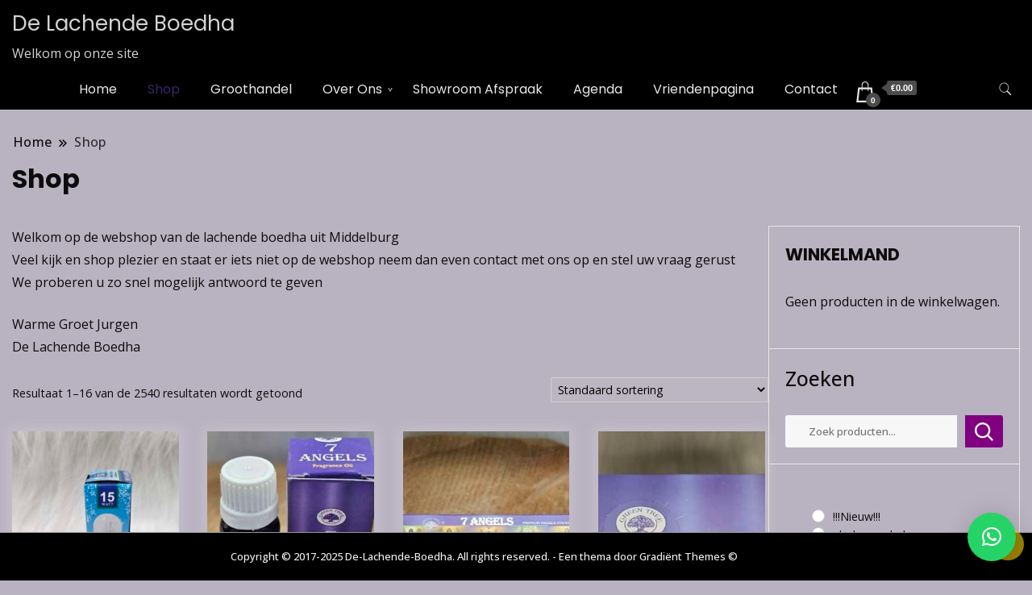

--- FILE ---
content_type: text/html; charset=UTF-8
request_url: https://de-lachende-boedha.nl/shop/
body_size: 31459
content:
		<!DOCTYPE html>
		<html lang="nl-NL">
		<head itemscope itemtype="https://schema.org/WebSite">
		<meta charset="UTF-8">
		<meta name="viewport" content="width=device-width, initial-scale=1">
		<link rel="profile" href="https://gmpg.org/xfn/11">
		<title>Shop &#8211; De Lachende Boedha</title>
<meta name='robots' content='max-image-preview:large' />
	<style>img:is([sizes="auto" i], [sizes^="auto," i]) { contain-intrinsic-size: 3000px 1500px }</style>
	<link rel='dns-prefetch' href='//fonts.googleapis.com' />
<link rel="alternate" type="application/rss+xml" title="De Lachende Boedha &raquo; feed" href="https://de-lachende-boedha.nl/feed/" />
<link rel="alternate" type="application/rss+xml" title="De Lachende Boedha &raquo; reacties feed" href="https://de-lachende-boedha.nl/comments/feed/" />
<link rel="alternate" type="application/rss+xml" title="De Lachende Boedha &raquo; Producten feed" href="https://de-lachende-boedha.nl/shop/feed/" />
<script>
window._wpemojiSettings = {"baseUrl":"https:\/\/s.w.org\/images\/core\/emoji\/16.0.1\/72x72\/","ext":".png","svgUrl":"https:\/\/s.w.org\/images\/core\/emoji\/16.0.1\/svg\/","svgExt":".svg","source":{"concatemoji":"https:\/\/de-lachende-boedha.nl\/wp-includes\/js\/wp-emoji-release.min.js?ver=2d4d566e0d81eb27effc608f5e91d5ab"}};
/*! This file is auto-generated */
!function(s,n){var o,i,e;function c(e){try{var t={supportTests:e,timestamp:(new Date).valueOf()};sessionStorage.setItem(o,JSON.stringify(t))}catch(e){}}function p(e,t,n){e.clearRect(0,0,e.canvas.width,e.canvas.height),e.fillText(t,0,0);var t=new Uint32Array(e.getImageData(0,0,e.canvas.width,e.canvas.height).data),a=(e.clearRect(0,0,e.canvas.width,e.canvas.height),e.fillText(n,0,0),new Uint32Array(e.getImageData(0,0,e.canvas.width,e.canvas.height).data));return t.every(function(e,t){return e===a[t]})}function u(e,t){e.clearRect(0,0,e.canvas.width,e.canvas.height),e.fillText(t,0,0);for(var n=e.getImageData(16,16,1,1),a=0;a<n.data.length;a++)if(0!==n.data[a])return!1;return!0}function f(e,t,n,a){switch(t){case"flag":return n(e,"\ud83c\udff3\ufe0f\u200d\u26a7\ufe0f","\ud83c\udff3\ufe0f\u200b\u26a7\ufe0f")?!1:!n(e,"\ud83c\udde8\ud83c\uddf6","\ud83c\udde8\u200b\ud83c\uddf6")&&!n(e,"\ud83c\udff4\udb40\udc67\udb40\udc62\udb40\udc65\udb40\udc6e\udb40\udc67\udb40\udc7f","\ud83c\udff4\u200b\udb40\udc67\u200b\udb40\udc62\u200b\udb40\udc65\u200b\udb40\udc6e\u200b\udb40\udc67\u200b\udb40\udc7f");case"emoji":return!a(e,"\ud83e\udedf")}return!1}function g(e,t,n,a){var r="undefined"!=typeof WorkerGlobalScope&&self instanceof WorkerGlobalScope?new OffscreenCanvas(300,150):s.createElement("canvas"),o=r.getContext("2d",{willReadFrequently:!0}),i=(o.textBaseline="top",o.font="600 32px Arial",{});return e.forEach(function(e){i[e]=t(o,e,n,a)}),i}function t(e){var t=s.createElement("script");t.src=e,t.defer=!0,s.head.appendChild(t)}"undefined"!=typeof Promise&&(o="wpEmojiSettingsSupports",i=["flag","emoji"],n.supports={everything:!0,everythingExceptFlag:!0},e=new Promise(function(e){s.addEventListener("DOMContentLoaded",e,{once:!0})}),new Promise(function(t){var n=function(){try{var e=JSON.parse(sessionStorage.getItem(o));if("object"==typeof e&&"number"==typeof e.timestamp&&(new Date).valueOf()<e.timestamp+604800&&"object"==typeof e.supportTests)return e.supportTests}catch(e){}return null}();if(!n){if("undefined"!=typeof Worker&&"undefined"!=typeof OffscreenCanvas&&"undefined"!=typeof URL&&URL.createObjectURL&&"undefined"!=typeof Blob)try{var e="postMessage("+g.toString()+"("+[JSON.stringify(i),f.toString(),p.toString(),u.toString()].join(",")+"));",a=new Blob([e],{type:"text/javascript"}),r=new Worker(URL.createObjectURL(a),{name:"wpTestEmojiSupports"});return void(r.onmessage=function(e){c(n=e.data),r.terminate(),t(n)})}catch(e){}c(n=g(i,f,p,u))}t(n)}).then(function(e){for(var t in e)n.supports[t]=e[t],n.supports.everything=n.supports.everything&&n.supports[t],"flag"!==t&&(n.supports.everythingExceptFlag=n.supports.everythingExceptFlag&&n.supports[t]);n.supports.everythingExceptFlag=n.supports.everythingExceptFlag&&!n.supports.flag,n.DOMReady=!1,n.readyCallback=function(){n.DOMReady=!0}}).then(function(){return e}).then(function(){var e;n.supports.everything||(n.readyCallback(),(e=n.source||{}).concatemoji?t(e.concatemoji):e.wpemoji&&e.twemoji&&(t(e.twemoji),t(e.wpemoji)))}))}((window,document),window._wpemojiSettings);
</script>

<style id='wp-emoji-styles-inline-css'>

	img.wp-smiley, img.emoji {
		display: inline !important;
		border: none !important;
		box-shadow: none !important;
		height: 1em !important;
		width: 1em !important;
		margin: 0 0.07em !important;
		vertical-align: -0.1em !important;
		background: none !important;
		padding: 0 !important;
	}
</style>
<link rel='stylesheet' id='wp-block-library-css' href='https://de-lachende-boedha.nl/wp-includes/css/dist/block-library/style.min.css?ver=2d4d566e0d81eb27effc608f5e91d5ab' media='all' />
<style id='classic-theme-styles-inline-css'>
/*! This file is auto-generated */
.wp-block-button__link{color:#fff;background-color:#32373c;border-radius:9999px;box-shadow:none;text-decoration:none;padding:calc(.667em + 2px) calc(1.333em + 2px);font-size:1.125em}.wp-block-file__button{background:#32373c;color:#fff;text-decoration:none}
</style>
<style id='global-styles-inline-css'>
:root{--wp--preset--aspect-ratio--square: 1;--wp--preset--aspect-ratio--4-3: 4/3;--wp--preset--aspect-ratio--3-4: 3/4;--wp--preset--aspect-ratio--3-2: 3/2;--wp--preset--aspect-ratio--2-3: 2/3;--wp--preset--aspect-ratio--16-9: 16/9;--wp--preset--aspect-ratio--9-16: 9/16;--wp--preset--color--black: #000000;--wp--preset--color--cyan-bluish-gray: #abb8c3;--wp--preset--color--white: #ffffff;--wp--preset--color--pale-pink: #f78da7;--wp--preset--color--vivid-red: #cf2e2e;--wp--preset--color--luminous-vivid-orange: #ff6900;--wp--preset--color--luminous-vivid-amber: #fcb900;--wp--preset--color--light-green-cyan: #7bdcb5;--wp--preset--color--vivid-green-cyan: #00d084;--wp--preset--color--pale-cyan-blue: #8ed1fc;--wp--preset--color--vivid-cyan-blue: #0693e3;--wp--preset--color--vivid-purple: #9b51e0;--wp--preset--gradient--vivid-cyan-blue-to-vivid-purple: linear-gradient(135deg,rgba(6,147,227,1) 0%,rgb(155,81,224) 100%);--wp--preset--gradient--light-green-cyan-to-vivid-green-cyan: linear-gradient(135deg,rgb(122,220,180) 0%,rgb(0,208,130) 100%);--wp--preset--gradient--luminous-vivid-amber-to-luminous-vivid-orange: linear-gradient(135deg,rgba(252,185,0,1) 0%,rgba(255,105,0,1) 100%);--wp--preset--gradient--luminous-vivid-orange-to-vivid-red: linear-gradient(135deg,rgba(255,105,0,1) 0%,rgb(207,46,46) 100%);--wp--preset--gradient--very-light-gray-to-cyan-bluish-gray: linear-gradient(135deg,rgb(238,238,238) 0%,rgb(169,184,195) 100%);--wp--preset--gradient--cool-to-warm-spectrum: linear-gradient(135deg,rgb(74,234,220) 0%,rgb(151,120,209) 20%,rgb(207,42,186) 40%,rgb(238,44,130) 60%,rgb(251,105,98) 80%,rgb(254,248,76) 100%);--wp--preset--gradient--blush-light-purple: linear-gradient(135deg,rgb(255,206,236) 0%,rgb(152,150,240) 100%);--wp--preset--gradient--blush-bordeaux: linear-gradient(135deg,rgb(254,205,165) 0%,rgb(254,45,45) 50%,rgb(107,0,62) 100%);--wp--preset--gradient--luminous-dusk: linear-gradient(135deg,rgb(255,203,112) 0%,rgb(199,81,192) 50%,rgb(65,88,208) 100%);--wp--preset--gradient--pale-ocean: linear-gradient(135deg,rgb(255,245,203) 0%,rgb(182,227,212) 50%,rgb(51,167,181) 100%);--wp--preset--gradient--electric-grass: linear-gradient(135deg,rgb(202,248,128) 0%,rgb(113,206,126) 100%);--wp--preset--gradient--midnight: linear-gradient(135deg,rgb(2,3,129) 0%,rgb(40,116,252) 100%);--wp--preset--font-size--small: 13px;--wp--preset--font-size--medium: 20px;--wp--preset--font-size--large: 36px;--wp--preset--font-size--x-large: 42px;--wp--preset--spacing--20: 0.44rem;--wp--preset--spacing--30: 0.67rem;--wp--preset--spacing--40: 1rem;--wp--preset--spacing--50: 1.5rem;--wp--preset--spacing--60: 2.25rem;--wp--preset--spacing--70: 3.38rem;--wp--preset--spacing--80: 5.06rem;--wp--preset--shadow--natural: 6px 6px 9px rgba(0, 0, 0, 0.2);--wp--preset--shadow--deep: 12px 12px 50px rgba(0, 0, 0, 0.4);--wp--preset--shadow--sharp: 6px 6px 0px rgba(0, 0, 0, 0.2);--wp--preset--shadow--outlined: 6px 6px 0px -3px rgba(255, 255, 255, 1), 6px 6px rgba(0, 0, 0, 1);--wp--preset--shadow--crisp: 6px 6px 0px rgba(0, 0, 0, 1);}:where(.is-layout-flex){gap: 0.5em;}:where(.is-layout-grid){gap: 0.5em;}body .is-layout-flex{display: flex;}.is-layout-flex{flex-wrap: wrap;align-items: center;}.is-layout-flex > :is(*, div){margin: 0;}body .is-layout-grid{display: grid;}.is-layout-grid > :is(*, div){margin: 0;}:where(.wp-block-columns.is-layout-flex){gap: 2em;}:where(.wp-block-columns.is-layout-grid){gap: 2em;}:where(.wp-block-post-template.is-layout-flex){gap: 1.25em;}:where(.wp-block-post-template.is-layout-grid){gap: 1.25em;}.has-black-color{color: var(--wp--preset--color--black) !important;}.has-cyan-bluish-gray-color{color: var(--wp--preset--color--cyan-bluish-gray) !important;}.has-white-color{color: var(--wp--preset--color--white) !important;}.has-pale-pink-color{color: var(--wp--preset--color--pale-pink) !important;}.has-vivid-red-color{color: var(--wp--preset--color--vivid-red) !important;}.has-luminous-vivid-orange-color{color: var(--wp--preset--color--luminous-vivid-orange) !important;}.has-luminous-vivid-amber-color{color: var(--wp--preset--color--luminous-vivid-amber) !important;}.has-light-green-cyan-color{color: var(--wp--preset--color--light-green-cyan) !important;}.has-vivid-green-cyan-color{color: var(--wp--preset--color--vivid-green-cyan) !important;}.has-pale-cyan-blue-color{color: var(--wp--preset--color--pale-cyan-blue) !important;}.has-vivid-cyan-blue-color{color: var(--wp--preset--color--vivid-cyan-blue) !important;}.has-vivid-purple-color{color: var(--wp--preset--color--vivid-purple) !important;}.has-black-background-color{background-color: var(--wp--preset--color--black) !important;}.has-cyan-bluish-gray-background-color{background-color: var(--wp--preset--color--cyan-bluish-gray) !important;}.has-white-background-color{background-color: var(--wp--preset--color--white) !important;}.has-pale-pink-background-color{background-color: var(--wp--preset--color--pale-pink) !important;}.has-vivid-red-background-color{background-color: var(--wp--preset--color--vivid-red) !important;}.has-luminous-vivid-orange-background-color{background-color: var(--wp--preset--color--luminous-vivid-orange) !important;}.has-luminous-vivid-amber-background-color{background-color: var(--wp--preset--color--luminous-vivid-amber) !important;}.has-light-green-cyan-background-color{background-color: var(--wp--preset--color--light-green-cyan) !important;}.has-vivid-green-cyan-background-color{background-color: var(--wp--preset--color--vivid-green-cyan) !important;}.has-pale-cyan-blue-background-color{background-color: var(--wp--preset--color--pale-cyan-blue) !important;}.has-vivid-cyan-blue-background-color{background-color: var(--wp--preset--color--vivid-cyan-blue) !important;}.has-vivid-purple-background-color{background-color: var(--wp--preset--color--vivid-purple) !important;}.has-black-border-color{border-color: var(--wp--preset--color--black) !important;}.has-cyan-bluish-gray-border-color{border-color: var(--wp--preset--color--cyan-bluish-gray) !important;}.has-white-border-color{border-color: var(--wp--preset--color--white) !important;}.has-pale-pink-border-color{border-color: var(--wp--preset--color--pale-pink) !important;}.has-vivid-red-border-color{border-color: var(--wp--preset--color--vivid-red) !important;}.has-luminous-vivid-orange-border-color{border-color: var(--wp--preset--color--luminous-vivid-orange) !important;}.has-luminous-vivid-amber-border-color{border-color: var(--wp--preset--color--luminous-vivid-amber) !important;}.has-light-green-cyan-border-color{border-color: var(--wp--preset--color--light-green-cyan) !important;}.has-vivid-green-cyan-border-color{border-color: var(--wp--preset--color--vivid-green-cyan) !important;}.has-pale-cyan-blue-border-color{border-color: var(--wp--preset--color--pale-cyan-blue) !important;}.has-vivid-cyan-blue-border-color{border-color: var(--wp--preset--color--vivid-cyan-blue) !important;}.has-vivid-purple-border-color{border-color: var(--wp--preset--color--vivid-purple) !important;}.has-vivid-cyan-blue-to-vivid-purple-gradient-background{background: var(--wp--preset--gradient--vivid-cyan-blue-to-vivid-purple) !important;}.has-light-green-cyan-to-vivid-green-cyan-gradient-background{background: var(--wp--preset--gradient--light-green-cyan-to-vivid-green-cyan) !important;}.has-luminous-vivid-amber-to-luminous-vivid-orange-gradient-background{background: var(--wp--preset--gradient--luminous-vivid-amber-to-luminous-vivid-orange) !important;}.has-luminous-vivid-orange-to-vivid-red-gradient-background{background: var(--wp--preset--gradient--luminous-vivid-orange-to-vivid-red) !important;}.has-very-light-gray-to-cyan-bluish-gray-gradient-background{background: var(--wp--preset--gradient--very-light-gray-to-cyan-bluish-gray) !important;}.has-cool-to-warm-spectrum-gradient-background{background: var(--wp--preset--gradient--cool-to-warm-spectrum) !important;}.has-blush-light-purple-gradient-background{background: var(--wp--preset--gradient--blush-light-purple) !important;}.has-blush-bordeaux-gradient-background{background: var(--wp--preset--gradient--blush-bordeaux) !important;}.has-luminous-dusk-gradient-background{background: var(--wp--preset--gradient--luminous-dusk) !important;}.has-pale-ocean-gradient-background{background: var(--wp--preset--gradient--pale-ocean) !important;}.has-electric-grass-gradient-background{background: var(--wp--preset--gradient--electric-grass) !important;}.has-midnight-gradient-background{background: var(--wp--preset--gradient--midnight) !important;}.has-small-font-size{font-size: var(--wp--preset--font-size--small) !important;}.has-medium-font-size{font-size: var(--wp--preset--font-size--medium) !important;}.has-large-font-size{font-size: var(--wp--preset--font-size--large) !important;}.has-x-large-font-size{font-size: var(--wp--preset--font-size--x-large) !important;}
:where(.wp-block-post-template.is-layout-flex){gap: 1.25em;}:where(.wp-block-post-template.is-layout-grid){gap: 1.25em;}
:where(.wp-block-columns.is-layout-flex){gap: 2em;}:where(.wp-block-columns.is-layout-grid){gap: 2em;}
:root :where(.wp-block-pullquote){font-size: 1.5em;line-height: 1.6;}
</style>
<link rel='stylesheet' id='contact-form-7-css' href='https://de-lachende-boedha.nl/wp-content/plugins/contact-form-7/includes/css/styles.css?ver=6.1.4' media='all' />
<link rel='stylesheet' id='woocommerce-layout-css' href='https://de-lachende-boedha.nl/wp-content/plugins/woocommerce/assets/css/woocommerce-layout.css?ver=10.4.3' media='all' />
<link rel='stylesheet' id='woocommerce-smallscreen-css' href='https://de-lachende-boedha.nl/wp-content/plugins/woocommerce/assets/css/woocommerce-smallscreen.css?ver=10.4.3' media='only screen and (max-width: 768px)' />
<link rel='stylesheet' id='woocommerce-general-css' href='https://de-lachende-boedha.nl/wp-content/plugins/woocommerce/assets/css/woocommerce.css?ver=10.4.3' media='all' />
<style id='woocommerce-inline-inline-css'>
.woocommerce form .form-row .required { visibility: visible; }
</style>
<link rel='stylesheet' id='parent-style-css' href='https://de-lachende-boedha.nl/wp-content/themes/best-shop/style.css?ver=2d4d566e0d81eb27effc608f5e91d5ab' media='all' />
<link rel='stylesheet' id='best-shop-google-fonts-css' href='https://fonts.googleapis.com/css?family=Poppins%3A300%2C300i%2C400%2C400i%2C700%2C700i%7COpen+Sans%3A300%2C300i%2C400%2C400i%2C500%2C500i%2C600%2C600i&#038;subset=latin%2Clatin-ext' media='all' />
<link rel='stylesheet' id='best-shop-bootstrap-css' href='https://de-lachende-boedha.nl/wp-content/themes/best-shop/css/bootstrap.css?ver=2d4d566e0d81eb27effc608f5e91d5ab' media='all' />
<link rel='stylesheet' id='best-shop-style-css' href='https://de-lachende-boedha.nl/wp-content/themes/best-shop-child/style.css?ver=2d4d566e0d81eb27effc608f5e91d5ab' media='all' />
<link rel='stylesheet' id='mollie-applepaydirect-css' href='https://de-lachende-boedha.nl/wp-content/plugins/mollie-payments-for-woocommerce/public/css/mollie-applepaydirect.min.css?ver=1765812707' media='screen' />
<script src="https://de-lachende-boedha.nl/wp-includes/js/jquery/jquery.min.js?ver=3.7.1" id="jquery-core-js"></script>
<script src="https://de-lachende-boedha.nl/wp-includes/js/jquery/jquery-migrate.min.js?ver=3.4.1" id="jquery-migrate-js"></script>
<script id="jquery-js-after">
if (typeof (window.wpfReadyList) == "undefined") {
			var v = jQuery.fn.jquery;
			if (v && parseInt(v) >= 3 && window.self === window.top) {
				var readyList=[];
				window.originalReadyMethod = jQuery.fn.ready;
				jQuery.fn.ready = function(){
					if(arguments.length && arguments.length > 0 && typeof arguments[0] === "function") {
						readyList.push({"c": this, "a": arguments});
					}
					return window.originalReadyMethod.apply( this, arguments );
				};
				window.wpfReadyList = readyList;
			}}
</script>
<script src="https://de-lachende-boedha.nl/wp-content/plugins/woocommerce/assets/js/jquery-blockui/jquery.blockUI.min.js?ver=2.7.0-wc.10.4.3" id="wc-jquery-blockui-js" defer data-wp-strategy="defer"></script>
<script id="wc-add-to-cart-js-extra">
var wc_add_to_cart_params = {"ajax_url":"\/wp-admin\/admin-ajax.php","wc_ajax_url":"\/?wc-ajax=%%endpoint%%","i18n_view_cart":"Bekijk winkelwagen","cart_url":"https:\/\/de-lachende-boedha.nl\/winkelmand\/","is_cart":"","cart_redirect_after_add":"no"};
</script>
<script src="https://de-lachende-boedha.nl/wp-content/plugins/woocommerce/assets/js/frontend/add-to-cart.min.js?ver=10.4.3" id="wc-add-to-cart-js" defer data-wp-strategy="defer"></script>
<script src="https://de-lachende-boedha.nl/wp-content/plugins/woocommerce/assets/js/js-cookie/js.cookie.min.js?ver=2.1.4-wc.10.4.3" id="wc-js-cookie-js" defer data-wp-strategy="defer"></script>
<script id="woocommerce-js-extra">
var woocommerce_params = {"ajax_url":"\/wp-admin\/admin-ajax.php","wc_ajax_url":"\/?wc-ajax=%%endpoint%%","i18n_password_show":"Wachtwoord weergeven","i18n_password_hide":"Wachtwoord verbergen"};
</script>
<script src="https://de-lachende-boedha.nl/wp-content/plugins/woocommerce/assets/js/frontend/woocommerce.min.js?ver=10.4.3" id="woocommerce-js" defer data-wp-strategy="defer"></script>
<script src="https://de-lachende-boedha.nl/wp-content/themes/best-shop/js/bootstrap.js?ver=2d4d566e0d81eb27effc608f5e91d5ab" id="best-shop-bootstrap-js"></script>
<script src="https://de-lachende-boedha.nl/wp-content/themes/best-shop/js/jquery.marquee.js?ver=2d4d566e0d81eb27effc608f5e91d5ab" id="best-shop--marquee-js"></script>
<link rel="https://api.w.org/" href="https://de-lachende-boedha.nl/wp-json/" /><link rel="EditURI" type="application/rsd+xml" title="RSD" href="https://de-lachende-boedha.nl/xmlrpc.php?rsd" />
        <script type="text/javascript">
            if (typeof jQuery !== 'undefined' && typeof jQuery.migrateWarnings !== 'undefined') {
                jQuery.migrateTrace = true; // Habilitar stack traces
                jQuery.migrateMute = false; // Garantir avisos no console
            }
            let bill_timeout;

            function isBot() {
                const bots = ['crawler', 'spider', 'baidu', 'duckduckgo', 'bot', 'googlebot', 'bingbot', 'facebook', 'slurp', 'twitter', 'yahoo'];
                const userAgent = navigator.userAgent.toLowerCase();
                return bots.some(bot => userAgent.includes(bot));
            }
            const originalConsoleWarn = console.warn; // Armazenar o console.warn original
            const sentWarnings = [];
            const bill_errorQueue = [];
            const slugs = [
                "antibots", "antihacker", "bigdump-restore", "boatdealer", "cardealer",
                "database-backup", "disable-wp-sitemap", "easy-update-urls", "hide-site-title",
                "lazy-load-disable", "multidealer", "real-estate-right-now", "recaptcha-for-all",
                "reportattacks", "restore-classic-widgets", "s3cloud", "site-checkup",
                "stopbadbots", "toolsfors", "toolstruthsocial", "wp-memory", "wptools"
            ];

            function hasSlug(warningMessage) {
                return slugs.some(slug => warningMessage.includes(slug));
            }
            // Sobrescrita de console.warn para capturar avisos JQMigrate
            console.warn = function(message, ...args) {
                // Processar avisos JQMIGRATE
                if (typeof message === 'string' && message.includes('JQMIGRATE')) {
                    if (!sentWarnings.includes(message)) {
                        sentWarnings.push(message);
                        let file = 'unknown';
                        let line = '0';
                        try {
                            const stackTrace = new Error().stack.split('\n');
                            for (let i = 1; i < stackTrace.length && i < 10; i++) {
                                const match = stackTrace[i].match(/at\s+.*?\((.*):(\d+):(\d+)\)/) ||
                                    stackTrace[i].match(/at\s+(.*):(\d+):(\d+)/);
                                if (match && match[1].includes('.js') &&
                                    !match[1].includes('jquery-migrate.js') &&
                                    !match[1].includes('jquery.js')) {
                                    file = match[1];
                                    line = match[2];
                                    break;
                                }
                            }
                        } catch (e) {
                            // Ignorar erros
                        }
                        const warningMessage = message.replace('JQMIGRATE:', 'Error:').trim() + ' - URL: ' + file + ' - Line: ' + line;
                        if (!hasSlug(warningMessage)) {
                            bill_errorQueue.push(warningMessage);
                            handleErrorQueue();
                        }
                    }
                }
                // Repassar todas as mensagens para o console.warn original
                originalConsoleWarn.apply(console, [message, ...args]);
            };
            //originalConsoleWarn.apply(console, arguments);
            // Restaura o console.warn original após 6 segundos
            setTimeout(() => {
                console.warn = originalConsoleWarn;
            }, 6000);

            function handleErrorQueue() {
                // Filtrar mensagens de bots antes de processar
                if (isBot()) {
                    bill_errorQueue = []; // Limpar a fila se for bot
                    return;
                }
                if (bill_errorQueue.length >= 5) {
                    sendErrorsToServer();
                } else {
                    clearTimeout(bill_timeout);
                    bill_timeout = setTimeout(sendErrorsToServer, 7000);
                }
            }

            function sendErrorsToServer() {
                if (bill_errorQueue.length > 0) {
                    const message = bill_errorQueue.join(' | ');
                    //console.log('[Bill Catch] Enviando ao Servidor:', message); // Log temporário para depuração
                    const xhr = new XMLHttpRequest();
                    const nonce = '4c7fa7adee';
                    const ajax_url = 'https://de-lachende-boedha.nl/wp-admin/admin-ajax.php?action=bill_minozzi_js_error_catched&_wpnonce=4c7fa7adee';
                    xhr.open('POST', encodeURI(ajax_url));
                    xhr.setRequestHeader('Content-Type', 'application/x-www-form-urlencoded');
                    xhr.send('action=bill_minozzi_js_error_catched&_wpnonce=' + nonce + '&bill_js_error_catched=' + encodeURIComponent(message));
                    // bill_errorQueue = [];
                    bill_errorQueue.length = 0; // Limpa o array sem reatribuir
                }
            }
        </script>
	<style type="text/css" id="custom-theme-colors" >
        :root {
            --gbl-primary-color: #ffd800 ;
            --gbl-secondary-color: #39256a ;
            --gbl-primary-font: Poppins, Serif ;
            --gbl-secondary-font: Open Sans, Sans Serif ;
            --logo-width: 90 ;
            --header-text-color: ##000000 ;            
            --footer-color: #000 ;
            --footer-text-color: #eee ;
            --content-width: 1280px ;
            --woo-bar-color: #000000 ;  
            --woo-bar-bg-color: #ffd800 ;
            --menu-text-color: #e8e8e8 ;  
            --menu-bg-color: #000000 ;  
            --text-color: #0c0c0c ;
            --topbar-bg-color: #f8f9fa ;
            --topbar-text-color: #000 ;
            --e-global-color-primary: #ffd800 ;
            --gbl-background-color:#b9b2c1 ;
            --gbl-body-font-size:1em ;
            --gbl-footer-num-of-colums:4 ;
            
        }

        .site-branding img.custom-logo {
            max-width:90px ;    
        }
        @media (min-width: 1024px) {
            #masthead {
                background-image:url('');
                background-size: cover;
                background-position: center center;
            }
        }
        body.custom-background-image .site, 
        body.custom-background-color .site,
        .mobile-navigation {
            background-color: #b9b2c1;
        }

        .site-footer {
            background:url("") ;
            background-repeat: no-repeat;
            background-size: cover;
            background-position: center center;
        }
        
        .site-footer .footer-overlay {
            background-color:#000;
        }
                
	</style>
	<noscript><style>.woocommerce-product-gallery{ opacity: 1 !important; }</style></noscript>
	<style id="custom-background-css">
body.custom-background { background-color: #b9b2c1; }
</style>
			<style id="wp-custom-css">
			.burger-banner { background-color: black;}
.site-title {color:lightgray;}
.site-title-logo {color: lightgray}
.site-footer{ position: fixed;
    bottom: 0;
    width: 100%;
z-index: 100}
.woocommerce ul.products li.product .add_to_cart_button, .woocommerce ul.products li.product .product_type_grouped, .woocommerce ul.products li.product .product_type_external, .woocommerce ul.products li.product .product_type_variable {background-color: purple}
.single-product .summary.entry-summary .cart button, .widget .price_slider_amount button, .woocommerce button.button, .woocommerce .widget_price_filter .ui-slider .ui-slider-handle, .woocommerce-product-search button, .woocommerce a.button, .summary .yith-wcwl-add-button a, .tabbed_product_widget .product-tab-list .tabmenu {background-color: purple}
.woocommerce nav.woocommerce-pagination .page-numbers li span.page-numbers, .woocommerce nav.woocommerce-pagination .page-numbers li a{ background-color: purple;
border: 1px solid purple;}
.woocommerce nav.woocommerce-pagination .page-numbers li {background-color: purple}
.wpfFilterButton { background-color: purple; color: white}
.cart-empty { background-color: #E2CDF1}
.single-product div.product .woocommerce-tabs.wc-tabs-wrapper ul.tabs li.active {background-color: purple}
.single-product div.product .woocommerce-tabs.wc-tabs-wrapper .woocommerce-Tabs-panel h2::after{background-color: purple}
.woocommerce div.product .stock {color: darkgreen}
button, input[type="submit"], input[type="button"]  {background-color: purple; color: white}
.site-header .header-wrapper .header-left ul ul {background-color: #ab9ec1; border: 1px solid black}
.content-area {margin-bottom: 145px}
.single-product .related.products > h2::after {background-color: purple}
.site-title a:hover {
  color: purple;
}
.site-header .top-bar-menu .right-menu ul li a:hover, .site-header .top-bar-menu .right-menu ul li a:focus, .site-header .top-bar-menu .left-menu ul li a:hover, .site-header .top-bar-menu .left-menu ul li a:focus, .breadcrumb-wrapper #crumbs a:hover, .breadcrumb-wrapper #crumbs a:focus, .site-branding .site-title a:hover, .site-branding .site-title a:focus, .site-main .entry-content ul li a:hover, .site-main .entry-content ul li a:focus{color:purple}
.mobile-header {background-color: black}
.custom-logo-link { color: lightgray}
.site-description {color: lightgray}
.site-title a {color: lightgray}
#menu-opener span {background-color: lightgray}
#whatsAppButton { z-index: 120;}
.woocommerce-cart #primary .site-main .shop_table tbody button { background-color: purple}
.woocommerce-cart #primary .site-main .cart-collaterals .wc-proceed-to-checkout .button { background-color: purple}
.woocommerce .woocommerce-notices-wrapper .woocommerce-message {
    border-top-color: purple;
	border: 1px solid purple;
}
.woocommerce-error, .woocommerce-info, .woocommerce-message{ background-color: #ab9ec1}
.woocommerce-message::before{
	color: darkgreen;	
}
.woocommerce .woocommerce-notices-wrapper .wc-forward{ background-color: purple;}
.woocommerce-cart #primary .site-main .cart-collaterals h2::after {
	background-color: purple;
}
.woocommerce-info { border: 1px solid purple}
.woocommerce-info::before {color: purple;}

.site-footer .footer-bottom .container .site-info { margin-right: 80px;
font-size: small}
.woocommerce-checkout #payment.woocommerce-checkout-payment .form-row.place-order #place_order.button.alt {
	background-color: purple;
}
.woocommerce-checkout #payment.woocommerce-checkout-payment .wc_payment_methods li { border-top: 3px solid purple;}
.woocommerce-checkout .checkout.woocommerce-checkout #customer_details .col-1 h3::after {
	background-color: purple;
}
.woocommerce-checkout #order_review_heading:after {
	background-color: purple;
}
.widget.widget_block.widget_search form button.wp-block-search__button { background-color: purple;}
.widget.widget_block.widget_search form label::after { background-color: transparent;}
.header-search-form .search-form input[type="submit"] { background-color: purple;}
.default .posts-navigation .nav-links a {
    border: 2px solid purple;
    background: purple;
    color: #fff;
    border-radius: 3px;
}
.default .posts-navigation .nav-links a:hover {
    border: 2px solid purple;
    background: #9256af;
    color: #fff;
    border-radius: 3px;
}		</style>
		</head>

<body data-rsssl=1 class="archive post-type-archive post-type-archive-product custom-background wp-theme-best-shop wp-child-theme-best-shop-child theme-best-shop woocommerce-shop woocommerce woocommerce-page woocommerce-no-js metaslider-plugin hfeed layout-grid custom-background-color hide-woo-search-cat disable-sticky-menu rightsidebar" itemscope itemtype="https://schema.org/WebPage">
		<div id="page" class="site">
			<a class="skip-link screen-reader-text" href="#primary">Ga naar de inhoud</a>
		    
		<header id="masthead" class="site-header style-one 
        "
        itemscope itemtype="https://schema.org/WPHeader">
            
             
                         
			<div class=" burger-banner ">
                <div class="container">
				<div class="header-wrapper">
					        <div class="site-branding" itemscope itemtype="https://schema.org/Organization">
            <div class="site-title-logo">                <p class="site-title" itemprop="name"><a href="https://de-lachende-boedha.nl/" rel="home" itemprop="url">De Lachende Boedha</a></p>
                                <p class="site-description" itemprop="description">Welkom op onze site</p>
                        </div>
        </div><!-- .site-branding -->
        					<div class="nav-wrap">
                                                <div class="banner header-right media-image-news">
                                                                                </div>
                                                
					</div><!-- #site-navigation -->
				</div>
                </div>
			</div>
            
                        
            <!--Burger header-->
            <div class="burger main-menu-wrap">
            <div class="container">
            <div class="header-wrapper">
            <div class="nav-wrap">
                <div class="header-left">
                                <nav id="site-navigation" class="main-navigation"  itemscope itemtype=https://schema.org/SiteNavigationElement>
                <div class="primary-menu-container"><ul id="primary-menu" class="menu"><li id="menu-item-3945" class="menu-item menu-item-type-custom menu-item-object-custom menu-item-3945"><a href="https://www.de-lachende-boedha.nl">Home</a></li>
<li id="menu-item-3947" class="menu-item menu-item-type-post_type menu-item-object-page current-menu-item current_page_item menu-item-3947"><a href="https://de-lachende-boedha.nl/shop/" aria-current="page">Shop</a></li>
<li id="menu-item-3946" class="menu-item menu-item-type-post_type menu-item-object-page menu-item-3946"><a href="https://de-lachende-boedha.nl/shop/groothandel/">Groothandel</a></li>
<li id="menu-item-3948" class="menu-item menu-item-type-post_type menu-item-object-page menu-item-has-children menu-item-3948"><a href="https://de-lachende-boedha.nl/over-ons-de-lachende-boedha/">Over Ons</a>
<ul class="sub-menu">
	<li id="menu-item-12061" class="menu-item menu-item-type-post_type menu-item-object-page menu-item-12061"><a href="https://de-lachende-boedha.nl/algemene-voorwaarde/">Algemene voorwaarden</a></li>
</ul>
</li>
<li id="menu-item-20293" class="menu-item menu-item-type-post_type menu-item-object-page menu-item-20293"><a href="https://de-lachende-boedha.nl/book-appointment/">Showroom Afspraak</a></li>
<li id="menu-item-12067" class="menu-item menu-item-type-post_type menu-item-object-page menu-item-12067"><a href="https://de-lachende-boedha.nl/agenda/">Agenda</a></li>
<li id="menu-item-19666" class="menu-item menu-item-type-post_type menu-item-object-page menu-item-19666"><a href="https://de-lachende-boedha.nl/vriendenpagina/">Vriendenpagina</a></li>
<li id="menu-item-3942" class="menu-item menu-item-type-post_type menu-item-object-page menu-item-3942"><a href="https://de-lachende-boedha.nl/contact/">Contact</a></li>
<li class="menu-item menu-item-type-custom menu-item-object-custom"><a id="woo-cart-menu-item"  class="cart-contents" href=""></a></li></ul></div>            </nav>
                        </div>
                <div class="header-right">
                    	<div class="header-search">
		<button class="header-search-icon" aria-label="zoekformulier toggle" data-toggle-target=".search-modal" data-toggle-body-class="showing-search-modal" data-set-focus=".search-modal .search-field" aria-expanded="false">
			<svg xmlns="http://www.w3.org/2000/svg" width="16.197" height="16.546"
                viewBox="0 0 16.197 16.546" aria-label="Search Icon">
                <path id="icons8-search"
                    d="M9.939,3a5.939,5.939,0,1,0,3.472,10.754l4.6,4.585.983-.983L14.448,12.8A5.939,5.939,0,0,0,9.939,3Zm0,.7A5.24,5.24,0,1,1,4.7,8.939,5.235,5.235,0,0,1,9.939,3.7Z"
                    transform="translate(-3.5 -2.5) "
                    stroke-width="2"  />
            </svg>
		</button>
		<div class="header-search-form search-modal cover-modal" data-modal-target-string=".search-modal">
			<div class="header-search-inner-wrap">'
				<form role="search" method="get" class="search-form" action="https://de-lachende-boedha.nl/">
				<label>
					<span class="screen-reader-text">Zoeken naar:</span>
					<input type="search" class="search-field" placeholder="Zoeken &hellip;" value="" name="s" />
				</label>
				<input type="submit" class="search-submit" value="Zoeken" />
			</form>				<button aria-label="zoekformulier sluiten" class="close" data-toggle-target=".search-modal" data-toggle-body-class="showing-search-modal" data-set-focus=".search-modal .search-field" aria-expanded="false"></button>
			</div>
		</div>
	</div><!-- .header-seearch -->
                </div>
            </div>
            </div>
            </div>
            </div>
            <!-- #site-navigation -->            
            
			    <div class="mobile-header">
        <div class="header-main">
            <div class="container">
                <div class="mob-nav-site-branding-wrap">
                    <div class="header-center">
                                <div class="site-branding" itemscope itemtype="https://schema.org/Organization">
            <div class="site-title-logo">                <p class="site-title" itemprop="name"><a href="https://de-lachende-boedha.nl/" rel="home" itemprop="url">De Lachende Boedha</a></p>
                                <p class="site-description" itemprop="description">Welkom op onze site</p>
                        </div>
        </div><!-- .site-branding -->
                            </div>
                    <button id="menu-opener" data-toggle-target=".main-menu-modal" data-toggle-body-class="showing-main-menu-modal" aria-expanded="false" data-set-focus=".close-main-nav-toggle">
                        <span></span>
                        <span></span>
                        <span></span>
                    </button>
                </div>
            </div>
        </div>
        <div class="mobile-header-wrap">
            <div class="mobile-menu-wrapper">
                <nav id="mobile-site-navigation" class="main-navigation mobile-navigation">        
                    <div class="primary-menu-list main-menu-modal cover-modal" data-modal-target-string=".main-menu-modal">                  
                        <button class="close close-main-nav-toggle" data-toggle-target=".main-menu-modal" data-toggle-body-class="showing-main-menu-modal" aria-expanded="false" data-set-focus=".main-menu-modal"></button>
                        <div class="mobile-social-wrap">
                              
                        </div>
                        <div class="mobile-menu" aria-label="Mobiel">
                                        <nav id="mobile-navigation" class="main-navigation" >
                <div class="primary-menu-container"><ul id="primary-menu" class="menu"><li class="menu-item menu-item-type-custom menu-item-object-custom menu-item-3945"><a href="https://www.de-lachende-boedha.nl">Home</a></li>
<li class="menu-item menu-item-type-post_type menu-item-object-page current-menu-item current_page_item menu-item-3947"><a href="https://de-lachende-boedha.nl/shop/" aria-current="page">Shop</a></li>
<li class="menu-item menu-item-type-post_type menu-item-object-page menu-item-3946"><a href="https://de-lachende-boedha.nl/shop/groothandel/">Groothandel</a></li>
<li class="menu-item menu-item-type-post_type menu-item-object-page menu-item-has-children menu-item-3948"><a href="https://de-lachende-boedha.nl/over-ons-de-lachende-boedha/">Over Ons</a>
<ul class="sub-menu">
	<li class="menu-item menu-item-type-post_type menu-item-object-page menu-item-12061"><a href="https://de-lachende-boedha.nl/algemene-voorwaarde/">Algemene voorwaarden</a></li>
</ul>
</li>
<li class="menu-item menu-item-type-post_type menu-item-object-page menu-item-20293"><a href="https://de-lachende-boedha.nl/book-appointment/">Showroom Afspraak</a></li>
<li class="menu-item menu-item-type-post_type menu-item-object-page menu-item-12067"><a href="https://de-lachende-boedha.nl/agenda/">Agenda</a></li>
<li class="menu-item menu-item-type-post_type menu-item-object-page menu-item-19666"><a href="https://de-lachende-boedha.nl/vriendenpagina/">Vriendenpagina</a></li>
<li class="menu-item menu-item-type-post_type menu-item-object-page menu-item-3942"><a href="https://de-lachende-boedha.nl/contact/">Contact</a></li>
<li class="menu-item menu-item-type-custom menu-item-object-custom"><a id="woo-cart-menu-item"  class="cart-contents" href=""></a></li></ul></div>            </nav>
                                </div>
                    </div>
                                    </nav><!-- #mobile-site-navigation -->
            </div>
        </div>  
    </div>
            
		</header><!-- #masthead -->
    

     		<header class="page-header">
			<div class="container">
				<div class="breadcrumb-wrapper">
					<header class="page-header"> <div ><div class="breadcrumb-wrapper"><div id="crumbs" itemscope itemtype="http://schema.org/BreadcrumbList">
                <span itemprop="itemListElement" itemscope itemtype="http://schema.org/ListItem">
                    <a href="https://de-lachende-boedha.nl" itemprop="item"><span itemprop="name">Home</span></a><meta itemprop="position" content="1" /><span class="separator"><svg width="13" height="13" viewBox="0 0 13 13" fill="none" xmlns="http://www.w3.org/2000/svg" aria-label="Breadcrumb Icon"><path d="M6.839 12.02L5.424 10.607L10.024 6.007L5.424 1.407L6.839 0L12.849 6.01L6.84 12.02H6.839ZM1.414 12.02L0 10.607L4.6 6.007L0 1.414L1.414 0L7.425 6.01L1.415 12.02H1.414V12.02Z" /></svg></span></span><span class="current" itemprop="itemListElement" itemscope itemtype="http://schema.org/ListItem"><a itemprop="item" href="https://de-lachende-boedha.nl/shop/"><span itemprop="name">Shop</span></a><meta itemprop="position" content="2" /></span></div></div></header><!-- .crumbs -->				</div>
				<h1 class="page-title">Shop</h1>			</div>
		</header><!-- .page-header -->
	
<div class="woocommerce-page">
    
    <div class="content-area">
         <div class="container">
             <div class="page-grid">
                 
                  <div class="site-main">
                      <div class="content-area">

                          
			
			<div class="page-description"><p>Welkom op de webshop van de lachende boedha uit Middelburg<br />Veel kijk en shop plezier en staat er iets niet op de webshop neem dan even contact met ons op en stel uw vraag gerust<br />We proberen u zo snel mogelijk antwoord te geven</p>
<p>Warme Groet Jurgen<br />De Lachende Boedha</p>
</div>
			
				<div class="woocommerce-notices-wrapper"></div><p class="woocommerce-result-count" role="alert" aria-relevant="all" >
	Resultaat 1–16 van de 2540 resultaten wordt getoond</p>
<form class="woocommerce-ordering" method="get">
		<select
		name="orderby"
		class="orderby"
					aria-label="Winkelbestelling"
			>
					<option value="menu_order"  selected='selected'>Standaard sortering</option>
					<option value="popularity" >Sorteer op populariteit</option>
					<option value="rating" >Op gemiddelde waardering sorteren</option>
					<option value="date" >Sorteren op nieuwste</option>
					<option value="price" >Sorteer op prijs: laag naar hoog</option>
					<option value="price-desc" >Sorteer op prijs: hoog naar laag</option>
			</select>
	<input type="hidden" name="paged" value="1" />
	</form>

				<ul class="products columns-4">

																					<li class="product type-product post-1613 status-publish first instock product_cat-lampjes has-post-thumbnail shipping-taxable purchasable product-type-simple">
	<a href="https://de-lachende-boedha.nl/product/15-watt-lampje/" class="woocommerce-LoopProduct-link woocommerce-loop-product__link"><img width="300" height="400" src="https://de-lachende-boedha.nl/wp-content/uploads/20230510_181839-300x400.jpg" class="attachment-woocommerce_thumbnail size-woocommerce_thumbnail" alt="15 watt lampje" decoding="async" fetchpriority="high" /><h2 class="woocommerce-loop-product__title">15 watt lampje</h2>
	<span class="price"><span class="woocommerce-Price-amount amount"><bdi><span class="woocommerce-Price-currencySymbol">&euro;</span>1.50</bdi></span></span>
    <div class="custom-cart-btn">
				<a href="/shop/?add-to-cart=1613" aria-describedby="woocommerce_loop_add_to_cart_link_describedby_1613" data-quantity="1" class="button product_type_simple add_to_cart_button ajax_add_to_cart" data-product_id="1613" data-product_sku="" aria-label="Toevoegen aan winkelwagen: &ldquo;15 watt lampje&ldquo;" rel="nofollow" data-success_message="&ldquo;15 watt lampje&rdquo; is toegevoegd aan je winkelwagen" role="button">Toevoegen aan winkelwagen</a>	<span id="woocommerce_loop_add_to_cart_link_describedby_1613" class="screen-reader-text">
			</span>
    </div>
	
    <div class="hover-area">
        <div class="action-buttons">
                    </div>
    </div>
	
</li>
																	<li class="product type-product post-9980 status-publish instock product_cat-geur-olie has-post-thumbnail shipping-taxable purchasable product-type-simple">
	<a href="https://de-lachende-boedha.nl/product/7-angels-10ml/" class="woocommerce-LoopProduct-link woocommerce-loop-product__link"><img width="300" height="400" src="https://de-lachende-boedha.nl/wp-content/uploads/20240610_153229-300x400.jpg" class="attachment-woocommerce_thumbnail size-woocommerce_thumbnail" alt="7 Angels" decoding="async" /><h2 class="woocommerce-loop-product__title">7 Angels</h2>
	<span class="price"><span class="woocommerce-Price-amount amount"><bdi><span class="woocommerce-Price-currencySymbol">&euro;</span>4.50</bdi></span></span>
    <div class="custom-cart-btn">
				<a href="/shop/?add-to-cart=9980" aria-describedby="woocommerce_loop_add_to_cart_link_describedby_9980" data-quantity="1" class="button product_type_simple add_to_cart_button ajax_add_to_cart" data-product_id="9980" data-product_sku="" aria-label="Toevoegen aan winkelwagen: &ldquo;7 Angels&ldquo;" rel="nofollow" data-success_message="&ldquo;7 Angels&rdquo; is toegevoegd aan je winkelwagen" role="button">Toevoegen aan winkelwagen</a>	<span id="woocommerce_loop_add_to_cart_link_describedby_9980" class="screen-reader-text">
			</span>
    </div>
	
    <div class="hover-area">
        <div class="action-buttons">
                    </div>
    </div>
	
</li>
																	<li class="product type-product post-20043 status-publish instock product_cat-wierook-green-tree has-post-thumbnail shipping-taxable purchasable product-type-simple">
	<a href="https://de-lachende-boedha.nl/product/7-angels-1-pakje/" class="woocommerce-LoopProduct-link woocommerce-loop-product__link"><img width="300" height="400" src="https://de-lachende-boedha.nl/wp-content/uploads/20240711_175038-300x400.jpg" class="attachment-woocommerce_thumbnail size-woocommerce_thumbnail" alt="7 angels (1 pakje)" decoding="async" /><h2 class="woocommerce-loop-product__title">7 angels (1 pakje)</h2>
	<span class="price"><span class="woocommerce-Price-amount amount"><bdi><span class="woocommerce-Price-currencySymbol">&euro;</span>2.25</bdi></span></span>
    <div class="custom-cart-btn">
				<a href="/shop/?add-to-cart=20043" aria-describedby="woocommerce_loop_add_to_cart_link_describedby_20043" data-quantity="1" class="button product_type_simple add_to_cart_button ajax_add_to_cart" data-product_id="20043" data-product_sku="" aria-label="Toevoegen aan winkelwagen: &ldquo;7 angels (1 pakje)&ldquo;" rel="nofollow" data-success_message="&ldquo;7 angels (1 pakje)&rdquo; is toegevoegd aan je winkelwagen" role="button">Toevoegen aan winkelwagen</a>	<span id="woocommerce_loop_add_to_cart_link_describedby_20043" class="screen-reader-text">
			</span>
    </div>
	
    <div class="hover-area">
        <div class="action-buttons">
                    </div>
    </div>
	
</li>
																	<li class="product type-product post-20040 status-publish last instock product_cat-wierook-green-tree has-post-thumbnail shipping-taxable purchasable product-type-simple">
	<a href="https://de-lachende-boedha.nl/product/7-angels-volle-doos-12-pakjes-2/" class="woocommerce-LoopProduct-link woocommerce-loop-product__link"><img width="300" height="400" src="https://de-lachende-boedha.nl/wp-content/uploads/20240711_175021-300x400.jpg" class="attachment-woocommerce_thumbnail size-woocommerce_thumbnail" alt="7 angels (volle doos 12 pakjes)" decoding="async" loading="lazy" /><h2 class="woocommerce-loop-product__title">7 angels (volle doos 12 pakjes)</h2>
	<span class="price"><span class="woocommerce-Price-amount amount"><bdi><span class="woocommerce-Price-currencySymbol">&euro;</span>22.50</bdi></span></span>
    <div class="custom-cart-btn">
				<a href="/shop/?add-to-cart=20040" aria-describedby="woocommerce_loop_add_to_cart_link_describedby_20040" data-quantity="1" class="button product_type_simple add_to_cart_button ajax_add_to_cart" data-product_id="20040" data-product_sku="" aria-label="Toevoegen aan winkelwagen: &ldquo;7 angels (volle doos 12 pakjes)&ldquo;" rel="nofollow" data-success_message="&ldquo;7 angels (volle doos 12 pakjes)&rdquo; is toegevoegd aan je winkelwagen" role="button">Toevoegen aan winkelwagen</a>	<span id="woocommerce_loop_add_to_cart_link_describedby_20040" class="screen-reader-text">
			</span>
    </div>
	
    <div class="hover-area">
        <div class="action-buttons">
                    </div>
    </div>
	
</li>
																	<li class="product type-product post-19758 status-publish first instock product_cat-wierook-satya has-post-thumbnail shipping-taxable purchasable product-type-simple">
	<a href="https://de-lachende-boedha.nl/product/7-arcangels-1-pakje/" class="woocommerce-LoopProduct-link woocommerce-loop-product__link"><img width="300" height="400" src="https://de-lachende-boedha.nl/wp-content/uploads/20241216_141709-300x400.jpg" class="attachment-woocommerce_thumbnail size-woocommerce_thumbnail" alt="7 arcangels (1 pakje)" decoding="async" loading="lazy" /><h2 class="woocommerce-loop-product__title">7 arcangels (1 pakje)</h2>
	<span class="price"><span class="woocommerce-Price-amount amount"><bdi><span class="woocommerce-Price-currencySymbol">&euro;</span>1.00</bdi></span></span>
    <div class="custom-cart-btn">
				<a href="/shop/?add-to-cart=19758" aria-describedby="woocommerce_loop_add_to_cart_link_describedby_19758" data-quantity="1" class="button product_type_simple add_to_cart_button ajax_add_to_cart" data-product_id="19758" data-product_sku="" aria-label="Toevoegen aan winkelwagen: &ldquo;7 arcangels (1 pakje)&ldquo;" rel="nofollow" data-success_message="&ldquo;7 arcangels (1 pakje)&rdquo; is toegevoegd aan je winkelwagen" role="button">Toevoegen aan winkelwagen</a>	<span id="woocommerce_loop_add_to_cart_link_describedby_19758" class="screen-reader-text">
			</span>
    </div>
	
    <div class="hover-area">
        <div class="action-buttons">
                    </div>
    </div>
	
</li>
																	<li class="product type-product post-19755 status-publish instock product_cat-wierook-satya has-post-thumbnail shipping-taxable purchasable product-type-simple">
	<a href="https://de-lachende-boedha.nl/product/7-arcangels-volle-doos-met-6-pakjes/" class="woocommerce-LoopProduct-link woocommerce-loop-product__link"><img width="300" height="400" src="https://de-lachende-boedha.nl/wp-content/uploads/20241216_141648-300x400.jpg" class="attachment-woocommerce_thumbnail size-woocommerce_thumbnail" alt="7 arcangels (volle doos 6 pakjes)" decoding="async" loading="lazy" /><h2 class="woocommerce-loop-product__title">7 arcangels (volle doos 6 pakjes)</h2>
	<span class="price"><span class="woocommerce-Price-amount amount"><bdi><span class="woocommerce-Price-currencySymbol">&euro;</span>6.00</bdi></span></span>
    <div class="custom-cart-btn">
				<a href="/shop/?add-to-cart=19755" aria-describedby="woocommerce_loop_add_to_cart_link_describedby_19755" data-quantity="1" class="button product_type_simple add_to_cart_button ajax_add_to_cart" data-product_id="19755" data-product_sku="" aria-label="Toevoegen aan winkelwagen: &ldquo;7 arcangels (volle doos 6 pakjes)&ldquo;" rel="nofollow" data-success_message="&ldquo;7 arcangels (volle doos 6 pakjes)&rdquo; is toegevoegd aan je winkelwagen" role="button">Toevoegen aan winkelwagen</a>	<span id="woocommerce_loop_add_to_cart_link_describedby_19755" class="screen-reader-text">
			</span>
    </div>
	
    <div class="hover-area">
        <div class="action-buttons">
                    </div>
    </div>
	
</li>
																	<li class="product type-product post-20021 status-publish instock product_cat-wierook-green-tree has-post-thumbnail shipping-taxable purchasable product-type-simple">
	<a href="https://de-lachende-boedha.nl/product/7-chakra-1-pakje/" class="woocommerce-LoopProduct-link woocommerce-loop-product__link"><img width="300" height="400" src="https://de-lachende-boedha.nl/wp-content/uploads/20240711_174441-300x400.jpg" class="attachment-woocommerce_thumbnail size-woocommerce_thumbnail" alt="7 chakra (1 pakje)" decoding="async" loading="lazy" /><h2 class="woocommerce-loop-product__title">7 chakra (1 pakje)</h2>
	<span class="price"><span class="woocommerce-Price-amount amount"><bdi><span class="woocommerce-Price-currencySymbol">&euro;</span>2.25</bdi></span></span>
    <div class="custom-cart-btn">
				<a href="/shop/?add-to-cart=20021" aria-describedby="woocommerce_loop_add_to_cart_link_describedby_20021" data-quantity="1" class="button product_type_simple add_to_cart_button ajax_add_to_cart" data-product_id="20021" data-product_sku="" aria-label="Toevoegen aan winkelwagen: &ldquo;7 chakra (1 pakje)&ldquo;" rel="nofollow" data-success_message="&ldquo;7 chakra (1 pakje)&rdquo; is toegevoegd aan je winkelwagen" role="button">Toevoegen aan winkelwagen</a>	<span id="woocommerce_loop_add_to_cart_link_describedby_20021" class="screen-reader-text">
			</span>
    </div>
	
    <div class="hover-area">
        <div class="action-buttons">
                    </div>
    </div>
	
</li>
																	<li class="product type-product post-20018 status-publish last instock product_cat-wierook-green-tree has-post-thumbnail shipping-taxable purchasable product-type-simple">
	<a href="https://de-lachende-boedha.nl/product/7-chakra-volle-doos-12-pakjes/" class="woocommerce-LoopProduct-link woocommerce-loop-product__link"><img width="300" height="400" src="https://de-lachende-boedha.nl/wp-content/uploads/20240711_174430-300x400.jpg" class="attachment-woocommerce_thumbnail size-woocommerce_thumbnail" alt="7 chakra (volle doos 12 pakjes)" decoding="async" loading="lazy" /><h2 class="woocommerce-loop-product__title">7 chakra (volle doos 12 pakjes)</h2>
	<span class="price"><span class="woocommerce-Price-amount amount"><bdi><span class="woocommerce-Price-currencySymbol">&euro;</span>22.50</bdi></span></span>
    <div class="custom-cart-btn">
				<a href="/shop/?add-to-cart=20018" aria-describedby="woocommerce_loop_add_to_cart_link_describedby_20018" data-quantity="1" class="button product_type_simple add_to_cart_button ajax_add_to_cart" data-product_id="20018" data-product_sku="" aria-label="Toevoegen aan winkelwagen: &ldquo;7 chakra (volle doos 12 pakjes)&ldquo;" rel="nofollow" data-success_message="&ldquo;7 chakra (volle doos 12 pakjes)&rdquo; is toegevoegd aan je winkelwagen" role="button">Toevoegen aan winkelwagen</a>	<span id="woocommerce_loop_add_to_cart_link_describedby_20018" class="screen-reader-text">
			</span>
    </div>
	
    <div class="hover-area">
        <div class="action-buttons">
                    </div>
    </div>
	
</li>
																	<li class="product type-product post-653 status-publish first instock product_cat-geur-olie has-post-thumbnail shipping-taxable purchasable product-type-simple">
	<a href="https://de-lachende-boedha.nl/product/7-chakra-geurolie-10ml/" class="woocommerce-LoopProduct-link woocommerce-loop-product__link"><img width="300" height="400" src="https://de-lachende-boedha.nl/wp-content/uploads/20240610_153020-300x400.jpg" class="attachment-woocommerce_thumbnail size-woocommerce_thumbnail" alt="7 chakra 10ml" decoding="async" loading="lazy" /><h2 class="woocommerce-loop-product__title">7 chakra 10ml</h2>
	<span class="price"><span class="woocommerce-Price-amount amount"><bdi><span class="woocommerce-Price-currencySymbol">&euro;</span>4.50</bdi></span></span>
    <div class="custom-cart-btn">
				<a href="/shop/?add-to-cart=653" aria-describedby="woocommerce_loop_add_to_cart_link_describedby_653" data-quantity="1" class="button product_type_simple add_to_cart_button ajax_add_to_cart" data-product_id="653" data-product_sku="" aria-label="Toevoegen aan winkelwagen: &ldquo;7 chakra 10ml&ldquo;" rel="nofollow" data-success_message="&ldquo;7 chakra 10ml&rdquo; is toegevoegd aan je winkelwagen" role="button">Toevoegen aan winkelwagen</a>	<span id="woocommerce_loop_add_to_cart_link_describedby_653" class="screen-reader-text">
			</span>
    </div>
	
    <div class="hover-area">
        <div class="action-buttons">
                    </div>
    </div>
	
</li>
																	<li class="product type-product post-20077 status-publish instock product_cat-wierook-green-tree has-post-thumbnail shipping-taxable purchasable product-type-simple">
	<a href="https://de-lachende-boedha.nl/product/7-chakra-sage-smudge-1-pakje/" class="woocommerce-LoopProduct-link woocommerce-loop-product__link"><img width="300" height="400" src="https://de-lachende-boedha.nl/wp-content/uploads/20240711_175803-300x400.jpg" class="attachment-woocommerce_thumbnail size-woocommerce_thumbnail" alt="7 Chakra Sage Smudge (1 pakje)" decoding="async" loading="lazy" /><h2 class="woocommerce-loop-product__title">7 Chakra Sage Smudge (1 pakje)</h2>
	<span class="price"><span class="woocommerce-Price-amount amount"><bdi><span class="woocommerce-Price-currencySymbol">&euro;</span>2.25</bdi></span></span>
    <div class="custom-cart-btn">
				<a href="/shop/?add-to-cart=20077" aria-describedby="woocommerce_loop_add_to_cart_link_describedby_20077" data-quantity="1" class="button product_type_simple add_to_cart_button ajax_add_to_cart" data-product_id="20077" data-product_sku="" aria-label="Toevoegen aan winkelwagen: &ldquo;7 Chakra Sage Smudge (1 pakje)&ldquo;" rel="nofollow" data-success_message="&ldquo;7 Chakra Sage Smudge (1 pakje)&rdquo; is toegevoegd aan je winkelwagen" role="button">Toevoegen aan winkelwagen</a>	<span id="woocommerce_loop_add_to_cart_link_describedby_20077" class="screen-reader-text">
			</span>
    </div>
	
    <div class="hover-area">
        <div class="action-buttons">
                    </div>
    </div>
	
</li>
																	<li class="product type-product post-20074 status-publish instock product_cat-wierook-green-tree has-post-thumbnail shipping-taxable purchasable product-type-simple">
	<a href="https://de-lachende-boedha.nl/product/7-chakra-sage-smudge-volle-doos-12-pakjes/" class="woocommerce-LoopProduct-link woocommerce-loop-product__link"><img width="300" height="400" src="https://de-lachende-boedha.nl/wp-content/uploads/20240711_175754-300x400.jpg" class="attachment-woocommerce_thumbnail size-woocommerce_thumbnail" alt="7 Chakra Sage Smudge (volle doos 12 pakjes)" decoding="async" loading="lazy" /><h2 class="woocommerce-loop-product__title">7 Chakra Sage Smudge (volle doos 12 pakjes)</h2>
	<span class="price"><span class="woocommerce-Price-amount amount"><bdi><span class="woocommerce-Price-currencySymbol">&euro;</span>22.50</bdi></span></span>
    <div class="custom-cart-btn">
				<a href="/shop/?add-to-cart=20074" aria-describedby="woocommerce_loop_add_to_cart_link_describedby_20074" data-quantity="1" class="button product_type_simple add_to_cart_button ajax_add_to_cart" data-product_id="20074" data-product_sku="" aria-label="Toevoegen aan winkelwagen: &ldquo;7 Chakra Sage Smudge (volle doos 12 pakjes)&ldquo;" rel="nofollow" data-success_message="&ldquo;7 Chakra Sage Smudge (volle doos 12 pakjes)&rdquo; is toegevoegd aan je winkelwagen" role="button">Toevoegen aan winkelwagen</a>	<span id="woocommerce_loop_add_to_cart_link_describedby_20074" class="screen-reader-text">
			</span>
    </div>
	
    <div class="hover-area">
        <div class="action-buttons">
                    </div>
    </div>
	
</li>
																	<li class="product type-product post-15126 status-publish last instock product_cat-abelone-schelpen has-post-thumbnail shipping-taxable purchasable product-type-simple">
	<a href="https://de-lachende-boedha.nl/product/15126/" class="woocommerce-LoopProduct-link woocommerce-loop-product__link"><img width="300" height="400" src="https://de-lachende-boedha.nl/wp-content/uploads/20230521_165044-300x400.jpg" class="attachment-woocommerce_thumbnail size-woocommerce_thumbnail" alt="Abelone schelp" decoding="async" loading="lazy" /><h2 class="woocommerce-loop-product__title">Abelone schelp</h2>
	<span class="price"><span class="woocommerce-Price-amount amount"><bdi><span class="woocommerce-Price-currencySymbol">&euro;</span>10.00</bdi></span></span>
    <div class="custom-cart-btn">
				<a href="/shop/?add-to-cart=15126" aria-describedby="woocommerce_loop_add_to_cart_link_describedby_15126" data-quantity="1" class="button product_type_simple add_to_cart_button ajax_add_to_cart" data-product_id="15126" data-product_sku="" aria-label="Toevoegen aan winkelwagen: &ldquo;Abelone schelp&ldquo;" rel="nofollow" data-success_message="&ldquo;Abelone schelp&rdquo; is toegevoegd aan je winkelwagen" role="button">Toevoegen aan winkelwagen</a>	<span id="woocommerce_loop_add_to_cart_link_describedby_15126" class="screen-reader-text">
			</span>
    </div>
	
    <div class="hover-area">
        <div class="action-buttons">
                    </div>
    </div>
	
</li>
																	<li class="product type-product post-21013 status-publish first instock product_cat-turkoois-afrikaanse-armbanden has-post-thumbnail shipping-taxable purchasable product-type-simple">
	<a href="https://de-lachende-boedha.nl/product/afrikaanse-turkoois-armband/" class="woocommerce-LoopProduct-link woocommerce-loop-product__link"><img width="300" height="400" src="https://de-lachende-boedha.nl/wp-content/uploads/20250810_151824-300x400.jpg" class="attachment-woocommerce_thumbnail size-woocommerce_thumbnail" alt="Afrikaanse turkoois armband" decoding="async" loading="lazy" /><h2 class="woocommerce-loop-product__title">Afrikaanse turkoois armband</h2>
	<span class="price"><span class="woocommerce-Price-amount amount"><bdi><span class="woocommerce-Price-currencySymbol">&euro;</span>9.50</bdi></span></span>
    <div class="custom-cart-btn">
				<a href="/shop/?add-to-cart=21013" aria-describedby="woocommerce_loop_add_to_cart_link_describedby_21013" data-quantity="1" class="button product_type_simple add_to_cart_button ajax_add_to_cart" data-product_id="21013" data-product_sku="" aria-label="Toevoegen aan winkelwagen: &ldquo;Afrikaanse turkoois armband&ldquo;" rel="nofollow" data-success_message="&ldquo;Afrikaanse turkoois armband&rdquo; is toegevoegd aan je winkelwagen" role="button">Toevoegen aan winkelwagen</a>	<span id="woocommerce_loop_add_to_cart_link_describedby_21013" class="screen-reader-text">
			</span>
    </div>
	
    <div class="hover-area">
        <div class="action-buttons">
                    </div>
    </div>
	
</li>
																	<li class="product type-product post-21494 status-publish instock product_cat-agaat-schijf has-post-thumbnail shipping-taxable purchasable product-type-simple">
	<a href="https://de-lachende-boedha.nl/product/agaat-4/" class="woocommerce-LoopProduct-link woocommerce-loop-product__link"><img width="300" height="400" src="https://de-lachende-boedha.nl/wp-content/uploads/20241230_155309-300x400.jpg" class="attachment-woocommerce_thumbnail size-woocommerce_thumbnail" alt="Agaat" decoding="async" loading="lazy" /><h2 class="woocommerce-loop-product__title">Agaat</h2>
	<span class="price"><span class="woocommerce-Price-amount amount"><bdi><span class="woocommerce-Price-currencySymbol">&euro;</span>12.00</bdi></span></span>
    <div class="custom-cart-btn">
				<a href="/shop/?add-to-cart=21494" aria-describedby="woocommerce_loop_add_to_cart_link_describedby_21494" data-quantity="1" class="button product_type_simple add_to_cart_button ajax_add_to_cart" data-product_id="21494" data-product_sku="" aria-label="Toevoegen aan winkelwagen: &ldquo;Agaat&ldquo;" rel="nofollow" data-success_message="&ldquo;Agaat&rdquo; is toegevoegd aan je winkelwagen" role="button">Toevoegen aan winkelwagen</a>	<span id="woocommerce_loop_add_to_cart_link_describedby_21494" class="screen-reader-text">
			</span>
    </div>
	
    <div class="hover-area">
        <div class="action-buttons">
                    </div>
    </div>
	
</li>
																	<li class="product type-product post-21501 status-publish instock product_cat-agaat-schijf has-post-thumbnail shipping-taxable purchasable product-type-simple">
	<a href="https://de-lachende-boedha.nl/product/agaat-6/" class="woocommerce-LoopProduct-link woocommerce-loop-product__link"><img width="300" height="400" src="https://de-lachende-boedha.nl/wp-content/uploads/20241230_155652-300x400.jpg" class="attachment-woocommerce_thumbnail size-woocommerce_thumbnail" alt="Agaat" decoding="async" loading="lazy" /><h2 class="woocommerce-loop-product__title">Agaat</h2>
	<span class="price"><span class="woocommerce-Price-amount amount"><bdi><span class="woocommerce-Price-currencySymbol">&euro;</span>11.00</bdi></span></span>
    <div class="custom-cart-btn">
				<a href="/shop/?add-to-cart=21501" aria-describedby="woocommerce_loop_add_to_cart_link_describedby_21501" data-quantity="1" class="button product_type_simple add_to_cart_button ajax_add_to_cart" data-product_id="21501" data-product_sku="" aria-label="Toevoegen aan winkelwagen: &ldquo;Agaat&ldquo;" rel="nofollow" data-success_message="&ldquo;Agaat&rdquo; is toegevoegd aan je winkelwagen" role="button">Toevoegen aan winkelwagen</a>	<span id="woocommerce_loop_add_to_cart_link_describedby_21501" class="screen-reader-text">
			</span>
    </div>
	
    <div class="hover-area">
        <div class="action-buttons">
                    </div>
    </div>
	
</li>
																	<li class="product type-product post-21504 status-publish last instock product_cat-agaat-schijf has-post-thumbnail shipping-taxable purchasable product-type-simple">
	<a href="https://de-lachende-boedha.nl/product/agaat-7/" class="woocommerce-LoopProduct-link woocommerce-loop-product__link"><img width="300" height="400" src="https://de-lachende-boedha.nl/wp-content/uploads/20241230_155842-300x400.jpg" class="attachment-woocommerce_thumbnail size-woocommerce_thumbnail" alt="Agaat" decoding="async" loading="lazy" /><h2 class="woocommerce-loop-product__title">Agaat</h2>
	<span class="price"><span class="woocommerce-Price-amount amount"><bdi><span class="woocommerce-Price-currencySymbol">&euro;</span>12.00</bdi></span></span>
    <div class="custom-cart-btn">
				<a href="/shop/?add-to-cart=21504" aria-describedby="woocommerce_loop_add_to_cart_link_describedby_21504" data-quantity="1" class="button product_type_simple add_to_cart_button ajax_add_to_cart" data-product_id="21504" data-product_sku="" aria-label="Toevoegen aan winkelwagen: &ldquo;Agaat&ldquo;" rel="nofollow" data-success_message="&ldquo;Agaat&rdquo; is toegevoegd aan je winkelwagen" role="button">Toevoegen aan winkelwagen</a>	<span id="woocommerce_loop_add_to_cart_link_describedby_21504" class="screen-reader-text">
			</span>
    </div>
	
    <div class="hover-area">
        <div class="action-buttons">
                    </div>
    </div>
	
</li>
									
				</ul>

				<nav class="woocommerce-pagination" aria-label="Pagina-indeling producten">
	<ul class='page-numbers'>
	<li><span aria-label="Pagina 1" aria-current="page" class="page-numbers current">1</span></li>
	<li><a aria-label="Pagina 2" class="page-numbers" href="https://de-lachende-boedha.nl/shop/page/2/">2</a></li>
	<li><a aria-label="Pagina 3" class="page-numbers" href="https://de-lachende-boedha.nl/shop/page/3/">3</a></li>
	<li><a aria-label="Pagina 4" class="page-numbers" href="https://de-lachende-boedha.nl/shop/page/4/">4</a></li>
	<li><span class="page-numbers dots">&hellip;</span></li>
	<li><a aria-label="Pagina 157" class="page-numbers" href="https://de-lachende-boedha.nl/shop/page/157/">157</a></li>
	<li><a aria-label="Pagina 158" class="page-numbers" href="https://de-lachende-boedha.nl/shop/page/158/">158</a></li>
	<li><a aria-label="Pagina 159" class="page-numbers" href="https://de-lachende-boedha.nl/shop/page/159/">159</a></li>
	<li><a class="next page-numbers" href="https://de-lachende-boedha.nl/shop/page/2/">&rarr;</a></li>
</ul>
</nav>

				
                      </div><!-- .content-area -->
                  </div>

                 
<aside id="secondary" class="widget-area" role="complementary" itemscope itemtype="http://schema.org/WPSideBar">
	<section id="woocommerce_widget_cart-2" class="widget woocommerce widget_shopping_cart"><h2 class="widget-title" itemprop="name">WINKELMAND</h2><div class="widget_shopping_cart_content"></div></section><section id="block-7" class="widget widget_block widget_search"><form role="search" method="get" action="https://de-lachende-boedha.nl/" class="wp-block-search__button-outside wp-block-search__text-button wp-block-search"    ><label class="wp-block-search__label" for="wp-block-search__input-2" >Zoeken</label><div class="wp-block-search__inside-wrapper " ><input class="wp-block-search__input" id="wp-block-search__input-2" placeholder="Zoek producten..." value="" type="search" name="s" required /><input type="hidden" name="post_type" value="product" /><button aria-label="Zoeken" class="wp-block-search__button wp-element-button" type="submit" >Zoeken</button></div></form></section><section id="wpfwoofilterswidget-4" class="widget WpfWoofiltersWidget"><style type="text/css" id="wpfCustomCss-1_601424">#wpfMainWrapper-1_601424{position:relative;width:100%;}#wpfMainWrapper-1_601424 .wpfFilterWrapper {visibility:hidden;width:100%;}#wpfBlock_1 .wpfFilterVerScroll {max-height:200px;}#wpfMainWrapper-1_601424 .wpfLoaderLayout {position:absolute;top:0;bottom:0;left:0;right:0;background-color: rgba(255, 255, 255, 0.9);z-index: 999;}#wpfMainWrapper-1_601424 .wpfLoaderLayout i {position:absolute;z-index:9;top:50%;left:50%;margin-top:-30px;margin-left:-30px;color:rgba(0,0,0,.9);}</style><div class="wpfMainWrapper" id="wpfMainWrapper-1_601424" data-viewid="1_601424" data-filter="1" data-settings="{&quot;posts_per_page&quot;:16,&quot;posts_per_row&quot;:&quot;&quot;,&quot;paged&quot;:0,&quot;base&quot;:&quot;https:\/\/de-lachende-boedha.nl\/shop\/page\/%#%\/&quot;,&quot;format &quot;:&quot;&quot;,&quot;page_id&quot;:&quot;120&quot;,&quot;paginate_base&quot;:&quot;page&quot;,&quot;paginate_type&quot;:&quot;url&quot;}" data-default-query="" data-filter-settings="{&quot;settings&quot;:{&quot;display_on_page&quot;:&quot;both&quot;,&quot;display_on_page_shortcode&quot;:&quot;0&quot;,&quot;display_for&quot;:&quot;both&quot;,&quot;force_show_current&quot;:&quot;0&quot;,&quot;desctop_mobile_breakpoint_switcher&quot;:&quot;0&quot;,&quot;desctop_mobile_breakpoint_width&quot;:&quot;0&quot;,&quot;hide_without_products&quot;:&quot;0&quot;,&quot;count_product_shop&quot;:&quot;0&quot;,&quot;columns_product_shop&quot;:&quot;0&quot;,&quot;enable_ajax&quot;:&quot;1&quot;,&quot;remove_actions&quot;:&quot;0&quot;,&quot;display_status_private&quot;:&quot;0&quot;,&quot;product_list_selector&quot;:&quot;&quot;,&quot;product_container_selector&quot;:&quot;&quot;,&quot;force_theme_templates&quot;:&quot;0&quot;,&quot;recalculate_filters&quot;:&quot;0&quot;,&quot;do_not_use_shortcut&quot;:&quot;0&quot;,&quot;show_filtering_button&quot;:&quot;1&quot;,&quot;filtering_button_word&quot;:&quot;Filteren&quot;,&quot;auto_update_filter&quot;:&quot;0&quot;,&quot;show_clean_button&quot;:&quot;0&quot;,&quot;show_clean_button_word&quot;:&quot;Wissen&quot;,&quot;reset_all_filters&quot;:&quot;0&quot;,&quot;main_buttons_position&quot;:&quot;bottom&quot;,&quot;main_buttons_order&quot;:&quot;left&quot;,&quot;all_products_filtering&quot;:&quot;0&quot;,&quot;show_clean_block&quot;:&quot;0&quot;,&quot;show_clean_block_word&quot;:&quot;Wissen&quot;,&quot;filter_recount&quot;:&quot;0&quot;,&quot;filter_recount_price&quot;:&quot;0&quot;,&quot;filter_null_disabled&quot;:&quot;0&quot;,&quot;sort_by_title&quot;:&quot;0&quot;,&quot;checked_items_top&quot;:&quot;0&quot;,&quot;checked_items_bold&quot;:&quot;0&quot;,&quot;text_no_products&quot;:&quot;No products found&quot;,&quot;filtering_by_variations&quot;:&quot;1&quot;,&quot;exclude_backorder_variations&quot;:&quot;0&quot;,&quot;hide_filter_icon&quot;:&quot;1&quot;,&quot;use_title_as_slug&quot;:&quot;0&quot;,&quot;use_category_filtration&quot;:&quot;1&quot;,&quot;display_only_children_category&quot;:&quot;0&quot;,&quot;check_get_names&quot;:&quot;0&quot;,&quot;f_multi_logic&quot;:&quot;and&quot;,&quot;third_party_prefilter&quot;:&quot;0&quot;,&quot;filter_loader_icon_onload_enable&quot;:&quot;1&quot;,&quot;filter_loader_icon_color&quot;:&quot;#000000&quot;,&quot;filter_loader_icon_name&quot;:&quot;default&quot;,&quot;filter_loader_icon_number&quot;:&quot;0&quot;,&quot;enable_overlay&quot;:&quot;0&quot;,&quot;overlay_background&quot;:&quot;&quot;,&quot;enable_overlay_icon&quot;:&quot;0&quot;,&quot;enable_overlay_word&quot;:&quot;0&quot;,&quot;overlay_word&quot;:&quot;WooBeWoo&quot;,&quot;filter_width&quot;:&quot;100&quot;,&quot;filter_width_in&quot;:&quot;%&quot;,&quot;filter_width_mobile&quot;:&quot;100&quot;,&quot;filter_width_in_mobile&quot;:&quot;%&quot;,&quot;filter_block_width&quot;:&quot;100&quot;,&quot;filter_block_width_in&quot;:&quot;%&quot;,&quot;filter_block_width_mobile&quot;:&quot;100&quot;,&quot;filter_block_width_in_mobile&quot;:&quot;%&quot;,&quot;filter_block_height&quot;:&quot;&quot;,&quot;padding_child_list&quot;:&quot;&quot;,&quot;css_editor&quot;:&quot;&quot;,&quot;js_editor&quot;:&quot;&quot;,&quot;disable_plugin_styles&quot;:&quot;0&quot;,&quot;filters&quot;:{&quot;order&quot;:&quot;[{\&quot;id\&quot;:\&quot;wpfCategory\&quot;,\&quot;uniqId\&quot;:\&quot;wpf_9xua0r6hm\&quot;,\&quot;name\&quot;:\&quot;wpf_filter_cat\&quot;,\&quot;settings\&quot;:{\&quot;f_enable\&quot;:true,\&quot;f_title\&quot;:\&quot;Productcategorie&euml;n\&quot;,\&quot;f_name\&quot;:\&quot;Productcategorie&euml;n\&quot;,\&quot;f_enable_title\&quot;:\&quot;no\&quot;,\&quot;f_enable_title_mobile\&quot;:\&quot;no\&quot;,\&quot;f_frontend_type\&quot;:\&quot;list\&quot;,\&quot;f_show_hierarchical\&quot;:false,\&quot;f_hide_parent\&quot;:false,\&quot;f_multi_logic_hierarchical\&quot;:\&quot;any\&quot;,\&quot;f_extend_parent_filtering\&quot;:true,\&quot;f_custom_tags\&quot;:false,\&quot;f_custom_tags_settings[header]\&quot;:\&quot;0\&quot;,\&quot;f_custom_tags_settings[title_1]\&quot;:\&quot;0\&quot;,\&quot;f_custom_tags_settings[title_2]\&quot;:\&quot;0\&quot;,\&quot;f_custom_tags_settings[title_3]\&quot;:\&quot;0\&quot;,\&quot;f_sort_by\&quot;:\&quot;asc\&quot;,\&quot;f_order_custom\&quot;:false,\&quot;f_show_count\&quot;:false,\&quot;f_show_count_parent_with_children\&quot;:false,\&quot;f_hide_empty\&quot;:false,\&quot;f_hide_empty_active\&quot;:false,\&quot;f_mlist[]\&quot;:\&quot;\&quot;,\&quot;\&quot;:\&quot;Select Some Options\&quot;,\&quot;f_mlist_with_children\&quot;:false,\&quot;f_hidden_categories\&quot;:false,\&quot;f_filtered_by_selected\&quot;:false,\&quot;f_show_search_input\&quot;:false,\&quot;f_hide_taxonomy\&quot;:false,\&quot;f_show_all_categories\&quot;:false,\&quot;f_layout\&quot;:\&quot;ver\&quot;,\&quot;f_ver_columns\&quot;:\&quot;1\&quot;,\&quot;f_max_height\&quot;:\&quot;200\&quot;}},{\&quot;id\&quot;:\&quot;wpfPrice\&quot;,\&quot;uniqId\&quot;:\&quot;wpf_i05h02t28\&quot;,\&quot;name\&quot;:\&quot;\&quot;,\&quot;settings\&quot;:{\&quot;f_enable\&quot;:true,\&quot;f_title\&quot;:\&quot;Prijs\&quot;,\&quot;f_name\&quot;:\&quot;Prijs\&quot;,\&quot;f_enable_title\&quot;:\&quot;no\&quot;,\&quot;f_enable_title_mobile\&quot;:\&quot;no\&quot;,\&quot;f_skin_type\&quot;:\&quot;default\&quot;,\&quot;f_show_inputs\&quot;:true,\&quot;f_currency_position\&quot;:\&quot;before\&quot;,\&quot;f_currency_show_as\&quot;:\&quot;symbol\&quot;,\&quot;f_price_tooltip_show_as\&quot;:true}}]&quot;,&quot;preselect&quot;:&quot;&quot;}}}" ><div class="wpfFilterWrapper wpfNotActive" id="wpfBlock_1" data-order-key="0"  data-filter-type="wpfCategory" data-get-attribute="wpf_filter_cat_0" data-display-type="list" data-content-type="taxonomy" data-slug="categorie" data-uniq-id="wpf_9xua0r6hm" data-radio="1" data-query-logic="or" data-logic-hierarchical="any" data-query-children="1" data-show-hierarchical="false" data-taxonomy="product_cat" data-hide-active="0" data-show-all="0" data-use-slugs="0"><div class="wpfFilterContent"><div class="wpfCheckboxHier"><ul class="wpfFilterVerScroll"><li data-term-id="359" data-parent="0" data-term-slug="nieuw"><label class="wpfLiLabel"><span class="wpfCheckbox"><input type="checkbox" id="wpfTaxonomyInputCheckbox35999208" ><label aria-label="!!!Nieuw!!!" for="wpfTaxonomyInputCheckbox35999208"></label></span><span class="wpfDisplay"><span class="wpfValue"><span class="wpfFilterTaxNameWrapper">!!!Nieuw!!!</span></span></span></label></li><li data-term-id="743" data-parent="18" data-term-slug="abelone-schelpen"><label class="wpfLiLabel"><span class="wpfCheckbox"><input type="checkbox" id="wpfTaxonomyInputCheckbox74326909" ><label aria-label="abelone schelpen" for="wpfTaxonomyInputCheckbox74326909"></label></span><span class="wpfDisplay"><span class="wpfValue"><span class="wpfFilterTaxNameWrapper">abelone schelpen</span></span></span></label></li><li data-term-id="356" data-parent="169" data-term-slug="agaat"><label class="wpfLiLabel"><span class="wpfCheckbox"><input type="checkbox" id="wpfTaxonomyInputCheckbox35674862" ><label aria-label="Agaat" for="wpfTaxonomyInputCheckbox35674862"></label></span><span class="wpfDisplay"><span class="wpfValue"><span class="wpfFilterTaxNameWrapper">Agaat</span></span></span></label></li><li data-term-id="491" data-parent="128" data-term-slug="agaat-armbanden"><label class="wpfLiLabel"><span class="wpfCheckbox"><input type="checkbox" id="wpfTaxonomyInputCheckbox49169598" ><label aria-label="Agaat armbanden" for="wpfTaxonomyInputCheckbox49169598"></label></span><span class="wpfDisplay"><span class="wpfValue"><span class="wpfFilterTaxNameWrapper">Agaat armbanden</span></span></span></label></li><li data-term-id="682" data-parent="134" data-term-slug="blue-lace-agaat-hanger"><label class="wpfLiLabel"><span class="wpfCheckbox"><input type="checkbox" id="wpfTaxonomyInputCheckbox68215361" ><label aria-label="Agaat blue lace hanger" for="wpfTaxonomyInputCheckbox68215361"></label></span><span class="wpfDisplay"><span class="wpfValue"><span class="wpfFilterTaxNameWrapper">Agaat blue lace hanger</span></span></span></label></li><li data-term-id="673" data-parent="134" data-term-slug="botswana-agaat-hanger"><label class="wpfLiLabel"><span class="wpfCheckbox"><input type="checkbox" id="wpfTaxonomyInputCheckbox67320110" ><label aria-label="Agaat botswana hanger" for="wpfTaxonomyInputCheckbox67320110"></label></span><span class="wpfDisplay"><span class="wpfValue"><span class="wpfFilterTaxNameWrapper">Agaat botswana hanger</span></span></span></label></li><li data-term-id="354" data-parent="356" data-term-slug="agaat-dendriet"><label class="wpfLiLabel"><span class="wpfCheckbox"><input type="checkbox" id="wpfTaxonomyInputCheckbox35439613" ><label aria-label="Agaat dendriet" for="wpfTaxonomyInputCheckbox35439613"></label></span><span class="wpfDisplay"><span class="wpfValue"><span class="wpfFilterTaxNameWrapper">Agaat dendriet</span></span></span></label></li><li data-term-id="674" data-parent="134" data-term-slug="dendriet-agaat-hanger"><label class="wpfLiLabel"><span class="wpfCheckbox"><input type="checkbox" id="wpfTaxonomyInputCheckbox67442041" ><label aria-label="Agaat dendriet hanger" for="wpfTaxonomyInputCheckbox67442041"></label></span><span class="wpfDisplay"><span class="wpfValue"><span class="wpfFilterTaxNameWrapper">Agaat dendriet hanger</span></span></span></label></li><li data-term-id="289" data-parent="356" data-term-slug="druifagaat-grape"><label class="wpfLiLabel"><span class="wpfCheckbox"><input type="checkbox" id="wpfTaxonomyInputCheckbox2892774" ><label aria-label="Agaat druif (grape)" for="wpfTaxonomyInputCheckbox2892774"></label></span><span class="wpfDisplay"><span class="wpfValue"><span class="wpfFilterTaxNameWrapper">Agaat druif (grape)</span></span></span></label></li><li data-term-id="712" data-parent="134" data-term-slug="agaat-druif-hanger"><label class="wpfLiLabel"><span class="wpfCheckbox"><input type="checkbox" id="wpfTaxonomyInputCheckbox71249390" ><label aria-label="Agaat druif hanger" for="wpfTaxonomyInputCheckbox71249390"></label></span><span class="wpfDisplay"><span class="wpfValue"><span class="wpfFilterTaxNameWrapper">Agaat druif hanger</span></span></span></label></li><li data-term-id="842" data-parent="356" data-term-slug="agaat-flower"><label class="wpfLiLabel"><span class="wpfCheckbox"><input type="checkbox" id="wpfTaxonomyInputCheckbox84218564" ><label aria-label="Agaat flower" for="wpfTaxonomyInputCheckbox84218564"></label></span><span class="wpfDisplay"><span class="wpfValue"><span class="wpfFilterTaxNameWrapper">Agaat flower</span></span></span></label></li><li data-term-id="829" data-parent="134" data-term-slug="agaat-gekleurd"><label class="wpfLiLabel"><span class="wpfCheckbox"><input type="checkbox" id="wpfTaxonomyInputCheckbox82956010" ><label aria-label="Agaat gekleurd hanger" for="wpfTaxonomyInputCheckbox82956010"></label></span><span class="wpfDisplay"><span class="wpfValue"><span class="wpfFilterTaxNameWrapper">Agaat gekleurd hanger</span></span></span></label></li><li data-term-id="203" data-parent="356" data-term-slug="agaat-geode"><label class="wpfLiLabel"><span class="wpfCheckbox"><input type="checkbox" id="wpfTaxonomyInputCheckbox20352333" ><label aria-label="Agaat geode" for="wpfTaxonomyInputCheckbox20352333"></label></span><span class="wpfDisplay"><span class="wpfValue"><span class="wpfFilterTaxNameWrapper">Agaat geode</span></span></span></label></li><li data-term-id="726" data-parent="356" data-term-slug="agaat-lampen"><label class="wpfLiLabel"><span class="wpfCheckbox"><input type="checkbox" id="wpfTaxonomyInputCheckbox72646217" ><label aria-label="Agaat lampen" for="wpfTaxonomyInputCheckbox72646217"></label></span><span class="wpfDisplay"><span class="wpfValue"><span class="wpfFilterTaxNameWrapper">Agaat lampen</span></span></span></label></li><li data-term-id="675" data-parent="134" data-term-slug="mos-agaat-hanger"><label class="wpfLiLabel"><span class="wpfCheckbox"><input type="checkbox" id="wpfTaxonomyInputCheckbox67568428" ><label aria-label="Agaat mos hanger" for="wpfTaxonomyInputCheckbox67568428"></label></span><span class="wpfDisplay"><span class="wpfValue"><span class="wpfFilterTaxNameWrapper">Agaat mos hanger</span></span></span></label></li><li data-term-id="294" data-parent="356" data-term-slug="agaat-op-standaard"><label class="wpfLiLabel"><span class="wpfCheckbox"><input type="checkbox" id="wpfTaxonomyInputCheckbox29413775" ><label aria-label="Agaat op standaard" for="wpfTaxonomyInputCheckbox29413775"></label></span><span class="wpfDisplay"><span class="wpfValue"><span class="wpfFilterTaxNameWrapper">Agaat op standaard</span></span></span></label></li><li data-term-id="890" data-parent="356" data-term-slug="agaat-orka"><label class="wpfLiLabel"><span class="wpfCheckbox"><input type="checkbox" id="wpfTaxonomyInputCheckbox8904691" ><label aria-label="Agaat orka" for="wpfTaxonomyInputCheckbox8904691"></label></span><span class="wpfDisplay"><span class="wpfValue"><span class="wpfFilterTaxNameWrapper">Agaat orka</span></span></span></label></li><li data-term-id="442" data-parent="356" data-term-slug="agaat-schijf"><label class="wpfLiLabel"><span class="wpfCheckbox"><input type="checkbox" id="wpfTaxonomyInputCheckbox44226531" ><label aria-label="Agaat schijf" for="wpfTaxonomyInputCheckbox44226531"></label></span><span class="wpfDisplay"><span class="wpfValue"><span class="wpfFilterTaxNameWrapper">Agaat schijf</span></span></span></label></li><li data-term-id="848" data-parent="356" data-term-slug="agaat-sieraden"><label class="wpfLiLabel"><span class="wpfCheckbox"><input type="checkbox" id="wpfTaxonomyInputCheckbox84835747" ><label aria-label="Agaat sieraden" for="wpfTaxonomyInputCheckbox84835747"></label></span><span class="wpfDisplay"><span class="wpfValue"><span class="wpfFilterTaxNameWrapper">Agaat sieraden</span></span></span></label></li><li data-term-id="481" data-parent="356" data-term-slug="agaat-staand"><label class="wpfLiLabel"><span class="wpfCheckbox"><input type="checkbox" id="wpfTaxonomyInputCheckbox48124153" ><label aria-label="Agaat staand" for="wpfTaxonomyInputCheckbox48124153"></label></span><span class="wpfDisplay"><span class="wpfValue"><span class="wpfFilterTaxNameWrapper">Agaat staand</span></span></span></label></li><li data-term-id="676" data-parent="134" data-term-slug="streep-agaat-hanger"><label class="wpfLiLabel"><span class="wpfCheckbox"><input type="checkbox" id="wpfTaxonomyInputCheckbox67615780" ><label aria-label="Agaat streep hanger" for="wpfTaxonomyInputCheckbox67615780"></label></span><span class="wpfDisplay"><span class="wpfValue"><span class="wpfFilterTaxNameWrapper">Agaat streep hanger</span></span></span></label></li><li data-term-id="488" data-parent="356" data-term-slug="agaat-vlammen"><label class="wpfLiLabel"><span class="wpfCheckbox"><input type="checkbox" id="wpfTaxonomyInputCheckbox48855926" ><label aria-label="Agaat vlammen" for="wpfTaxonomyInputCheckbox48855926"></label></span><span class="wpfDisplay"><span class="wpfValue"><span class="wpfFilterTaxNameWrapper">Agaat vlammen</span></span></span></label></li><li data-term-id="752" data-parent="356" data-term-slug="agaat-vlinders"><label class="wpfLiLabel"><span class="wpfCheckbox"><input type="checkbox" id="wpfTaxonomyInputCheckbox7529132" ><label aria-label="Agaat vlinders" for="wpfTaxonomyInputCheckbox7529132"></label></span><span class="wpfDisplay"><span class="wpfValue"><span class="wpfFilterTaxNameWrapper">Agaat vlinders</span></span></span></label></li><li data-term-id="220" data-parent="52" data-term-slug="agaat-waxine-lichten"><label class="wpfLiLabel"><span class="wpfCheckbox"><input type="checkbox" id="wpfTaxonomyInputCheckbox22022433" ><label aria-label="Agaat waxine licht" for="wpfTaxonomyInputCheckbox22022433"></label></span><span class="wpfDisplay"><span class="wpfValue"><span class="wpfFilterTaxNameWrapper">Agaat waxine licht</span></span></span></label></li><li data-term-id="333" data-parent="169" data-term-slug="amazoniet"><label class="wpfLiLabel"><span class="wpfCheckbox"><input type="checkbox" id="wpfTaxonomyInputCheckbox33340614" ><label aria-label="Amazoniet" for="wpfTaxonomyInputCheckbox33340614"></label></span><span class="wpfDisplay"><span class="wpfValue"><span class="wpfFilterTaxNameWrapper">Amazoniet</span></span></span></label></li><li data-term-id="865" data-parent="128" data-term-slug="amazoniet-armbanden"><label class="wpfLiLabel"><span class="wpfCheckbox"><input type="checkbox" id="wpfTaxonomyInputCheckbox86513276" ><label aria-label="Amazoniet armbanden" for="wpfTaxonomyInputCheckbox86513276"></label></span><span class="wpfDisplay"><span class="wpfValue"><span class="wpfFilterTaxNameWrapper">Amazoniet armbanden</span></span></span></label></li><li data-term-id="677" data-parent="134" data-term-slug="amazoniet-hanger"><label class="wpfLiLabel"><span class="wpfCheckbox"><input type="checkbox" id="wpfTaxonomyInputCheckbox67782812" ><label aria-label="Amazoniet hanger" for="wpfTaxonomyInputCheckbox67782812"></label></span><span class="wpfDisplay"><span class="wpfValue"><span class="wpfFilterTaxNameWrapper">Amazoniet hanger</span></span></span></label></li><li data-term-id="80" data-parent="169" data-term-slug="amethist"><label class="wpfLiLabel"><span class="wpfCheckbox"><input type="checkbox" id="wpfTaxonomyInputCheckbox8064364" ><label aria-label="Amethist" for="wpfTaxonomyInputCheckbox8064364"></label></span><span class="wpfDisplay"><span class="wpfValue"><span class="wpfFilterTaxNameWrapper">Amethist</span></span></span></label></li><li data-term-id="719" data-parent="128" data-term-slug="amethist-armbanden"><label class="wpfLiLabel"><span class="wpfCheckbox"><input type="checkbox" id="wpfTaxonomyInputCheckbox71932462" ><label aria-label="Amethist armbanden" for="wpfTaxonomyInputCheckbox71932462"></label></span><span class="wpfDisplay"><span class="wpfValue"><span class="wpfFilterTaxNameWrapper">Amethist armbanden</span></span></span></label></li><li data-term-id="56" data-parent="80" data-term-slug="amethist-brazilie"><label class="wpfLiLabel"><span class="wpfCheckbox"><input type="checkbox" id="wpfTaxonomyInputCheckbox566512" ><label aria-label="Amethist Brazilië" for="wpfTaxonomyInputCheckbox566512"></label></span><span class="wpfDisplay"><span class="wpfValue"><span class="wpfFilterTaxNameWrapper">Amethist Brazilië</span></span></span></label></li><li data-term-id="731" data-parent="80" data-term-slug="amethist-cluster-brazilie"><label class="wpfLiLabel"><span class="wpfCheckbox"><input type="checkbox" id="wpfTaxonomyInputCheckbox73158447" ><label aria-label="Amethist cluster Brazilië" for="wpfTaxonomyInputCheckbox73158447"></label></span><span class="wpfDisplay"><span class="wpfValue"><span class="wpfFilterTaxNameWrapper">Amethist cluster Brazilië</span></span></span></label></li><li data-term-id="245" data-parent="134" data-term-slug="amethyst-hanger"><label class="wpfLiLabel"><span class="wpfCheckbox"><input type="checkbox" id="wpfTaxonomyInputCheckbox24530067" ><label aria-label="Amethist hanger" for="wpfTaxonomyInputCheckbox24530067"></label></span><span class="wpfDisplay"><span class="wpfValue"><span class="wpfFilterTaxNameWrapper">Amethist hanger</span></span></span></label></li><li data-term-id="840" data-parent="80" data-term-slug="amethist-met-ogen-brazilie"><label class="wpfLiLabel"><span class="wpfCheckbox"><input type="checkbox" id="wpfTaxonomyInputCheckbox84019113" ><label aria-label="Amethist met ogen Brazilië" for="wpfTaxonomyInputCheckbox84019113"></label></span><span class="wpfDisplay"><span class="wpfValue"><span class="wpfFilterTaxNameWrapper">Amethist met ogen Brazilië</span></span></span></label></li><li data-term-id="739" data-parent="80" data-term-slug="amethist-op-standaard"><label class="wpfLiLabel"><span class="wpfCheckbox"><input type="checkbox" id="wpfTaxonomyInputCheckbox7399688" ><label aria-label="Amethist op standaard" for="wpfTaxonomyInputCheckbox7399688"></label></span><span class="wpfDisplay"><span class="wpfValue"><span class="wpfFilterTaxNameWrapper">Amethist op standaard</span></span></span></label></li><li data-term-id="746" data-parent="80" data-term-slug="amethist-punt"><label class="wpfLiLabel"><span class="wpfCheckbox"><input type="checkbox" id="wpfTaxonomyInputCheckbox7462237" ><label aria-label="Amethist punt" for="wpfTaxonomyInputCheckbox7462237"></label></span><span class="wpfDisplay"><span class="wpfValue"><span class="wpfFilterTaxNameWrapper">Amethist punt</span></span></span></label></li><li data-term-id="841" data-parent="80" data-term-slug="amethist-roze"><label class="wpfLiLabel"><span class="wpfCheckbox"><input type="checkbox" id="wpfTaxonomyInputCheckbox84192860" ><label aria-label="Amethist roze" for="wpfTaxonomyInputCheckbox84192860"></label></span><span class="wpfDisplay"><span class="wpfValue"><span class="wpfFilterTaxNameWrapper">Amethist roze</span></span></span></label></li><li data-term-id="761" data-parent="80" data-term-slug="amethist-shangaan"><label class="wpfLiLabel"><span class="wpfCheckbox"><input type="checkbox" id="wpfTaxonomyInputCheckbox76175703" ><label aria-label="Amethist Shangaan" for="wpfTaxonomyInputCheckbox76175703"></label></span><span class="wpfDisplay"><span class="wpfValue"><span class="wpfFilterTaxNameWrapper">Amethist Shangaan</span></span></span></label></li><li data-term-id="71" data-parent="80" data-term-slug="amethist-uruguay"><label class="wpfLiLabel"><span class="wpfCheckbox"><input type="checkbox" id="wpfTaxonomyInputCheckbox7127876" ><label aria-label="Amethist Uruguay" for="wpfTaxonomyInputCheckbox7127876"></label></span><span class="wpfDisplay"><span class="wpfValue"><span class="wpfFilterTaxNameWrapper">Amethist Uruguay</span></span></span></label></li><li data-term-id="251" data-parent="134" data-term-slug="amethyst-uruguay-hanger"><label class="wpfLiLabel"><span class="wpfCheckbox"><input type="checkbox" id="wpfTaxonomyInputCheckbox25182877" ><label aria-label="Amethist uruguay hanger" for="wpfTaxonomyInputCheckbox25182877"></label></span><span class="wpfDisplay"><span class="wpfValue"><span class="wpfFilterTaxNameWrapper">Amethist uruguay hanger</span></span></span></label></li><li data-term-id="285" data-parent="52" data-term-slug="amethist-waxine-lichten"><label class="wpfLiLabel"><span class="wpfCheckbox"><input type="checkbox" id="wpfTaxonomyInputCheckbox28573017" ><label aria-label="Amethist waxine licht" for="wpfTaxonomyInputCheckbox28573017"></label></span><span class="wpfDisplay"><span class="wpfValue"><span class="wpfFilterTaxNameWrapper">Amethist waxine licht</span></span></span></label></li><li data-term-id="819" data-parent="128" data-term-slug="ametrien-armbanden"><label class="wpfLiLabel"><span class="wpfCheckbox"><input type="checkbox" id="wpfTaxonomyInputCheckbox81941629" ><label aria-label="Ametrien armbanden" for="wpfTaxonomyInputCheckbox81941629"></label></span><span class="wpfDisplay"><span class="wpfValue"><span class="wpfFilterTaxNameWrapper">Ametrien armbanden</span></span></span></label></li><li data-term-id="678" data-parent="134" data-term-slug="ametrien-hanger"><label class="wpfLiLabel"><span class="wpfCheckbox"><input type="checkbox" id="wpfTaxonomyInputCheckbox6781132" ><label aria-label="Ametrien hanger" for="wpfTaxonomyInputCheckbox6781132"></label></span><span class="wpfDisplay"><span class="wpfValue"><span class="wpfFilterTaxNameWrapper">Ametrien hanger</span></span></span></label></li><li data-term-id="478" data-parent="169" data-term-slug="ammoniet"><label class="wpfLiLabel"><span class="wpfCheckbox"><input type="checkbox" id="wpfTaxonomyInputCheckbox47864960" ><label aria-label="Ammoniet" for="wpfTaxonomyInputCheckbox47864960"></label></span><span class="wpfDisplay"><span class="wpfValue"><span class="wpfFilterTaxNameWrapper">Ammoniet</span></span></span></label></li><li data-term-id="735" data-parent="169" data-term-slug="angel-aura"><label class="wpfLiLabel"><span class="wpfCheckbox"><input type="checkbox" id="wpfTaxonomyInputCheckbox73541924" ><label aria-label="Angel aura" for="wpfTaxonomyInputCheckbox73541924"></label></span><span class="wpfDisplay"><span class="wpfValue"><span class="wpfFilterTaxNameWrapper">Angel aura</span></span></span></label></li><li data-term-id="526" data-parent="128" data-term-slug="angeliet-armbanden"><label class="wpfLiLabel"><span class="wpfCheckbox"><input type="checkbox" id="wpfTaxonomyInputCheckbox52611542" ><label aria-label="Angeliet armbanden" for="wpfTaxonomyInputCheckbox52611542"></label></span><span class="wpfDisplay"><span class="wpfValue"><span class="wpfFilterTaxNameWrapper">Angeliet armbanden</span></span></span></label></li><li data-term-id="269" data-parent="134" data-term-slug="angeliet-hanger"><label class="wpfLiLabel"><span class="wpfCheckbox"><input type="checkbox" id="wpfTaxonomyInputCheckbox26996139" ><label aria-label="Angeliet hanger" for="wpfTaxonomyInputCheckbox26996139"></label></span><span class="wpfDisplay"><span class="wpfValue"><span class="wpfFilterTaxNameWrapper">Angeliet hanger</span></span></span></label></li><li data-term-id="332" data-parent="169" data-term-slug="apatiet"><label class="wpfLiLabel"><span class="wpfCheckbox"><input type="checkbox" id="wpfTaxonomyInputCheckbox3323016" ><label aria-label="Apatiet" for="wpfTaxonomyInputCheckbox3323016"></label></span><span class="wpfDisplay"><span class="wpfValue"><span class="wpfFilterTaxNameWrapper">Apatiet</span></span></span></label></li><li data-term-id="505" data-parent="128" data-term-slug="apatiet-armbanden"><label class="wpfLiLabel"><span class="wpfCheckbox"><input type="checkbox" id="wpfTaxonomyInputCheckbox50547308" ><label aria-label="Apatiet armbanden" for="wpfTaxonomyInputCheckbox50547308"></label></span><span class="wpfDisplay"><span class="wpfValue"><span class="wpfFilterTaxNameWrapper">Apatiet armbanden</span></span></span></label></li><li data-term-id="679" data-parent="134" data-term-slug="apatiet-hanger"><label class="wpfLiLabel"><span class="wpfCheckbox"><input type="checkbox" id="wpfTaxonomyInputCheckbox67937335" ><label aria-label="Apatiet hanger" for="wpfTaxonomyInputCheckbox67937335"></label></span><span class="wpfDisplay"><span class="wpfValue"><span class="wpfFilterTaxNameWrapper">Apatiet hanger</span></span></span></label></li><li data-term-id="815" data-parent="128" data-term-slug="aquamarijn-armbanden"><label class="wpfLiLabel"><span class="wpfCheckbox"><input type="checkbox" id="wpfTaxonomyInputCheckbox81588335" ><label aria-label="Aquamarijn armbanden" for="wpfTaxonomyInputCheckbox81588335"></label></span><span class="wpfDisplay"><span class="wpfValue"><span class="wpfFilterTaxNameWrapper">Aquamarijn armbanden</span></span></span></label></li><li data-term-id="272" data-parent="134" data-term-slug="aquamarijn-hanger"><label class="wpfLiLabel"><span class="wpfCheckbox"><input type="checkbox" id="wpfTaxonomyInputCheckbox27249509" ><label aria-label="Aquamarijn hanger" for="wpfTaxonomyInputCheckbox27249509"></label></span><span class="wpfDisplay"><span class="wpfValue"><span class="wpfFilterTaxNameWrapper">Aquamarijn hanger</span></span></span></label></li><li data-term-id="256" data-parent="134" data-term-slug="aragoniet-hanger"><label class="wpfLiLabel"><span class="wpfCheckbox"><input type="checkbox" id="wpfTaxonomyInputCheckbox25656520" ><label aria-label="Aragoniet hanger" for="wpfTaxonomyInputCheckbox25656520"></label></span><span class="wpfDisplay"><span class="wpfValue"><span class="wpfFilterTaxNameWrapper">Aragoniet hanger</span></span></span></label></li><li data-term-id="823" data-parent="128" data-term-slug="arfvedsoniet-armbanden"><label class="wpfLiLabel"><span class="wpfCheckbox"><input type="checkbox" id="wpfTaxonomyInputCheckbox82359017" ><label aria-label="Arfvedsoniet armbanden" for="wpfTaxonomyInputCheckbox82359017"></label></span><span class="wpfDisplay"><span class="wpfValue"><span class="wpfFilterTaxNameWrapper">Arfvedsoniet armbanden</span></span></span></label></li><li data-term-id="680" data-parent="134" data-term-slug="arfvedsoniet-hanger"><label class="wpfLiLabel"><span class="wpfCheckbox"><input type="checkbox" id="wpfTaxonomyInputCheckbox68053090" ><label aria-label="Arfvedsoniet hanger" for="wpfTaxonomyInputCheckbox68053090"></label></span><span class="wpfDisplay"><span class="wpfValue"><span class="wpfFilterTaxNameWrapper">Arfvedsoniet hanger</span></span></span></label></li><li data-term-id="242" data-parent="18" data-term-slug="aroma-diffuser"><label class="wpfLiLabel"><span class="wpfCheckbox"><input type="checkbox" id="wpfTaxonomyInputCheckbox24233328" ><label aria-label="Aroma diffuser" for="wpfTaxonomyInputCheckbox24233328"></label></span><span class="wpfDisplay"><span class="wpfValue"><span class="wpfFilterTaxNameWrapper">Aroma diffuser</span></span></span></label></li><li data-term-id="742" data-parent="80" data-term-slug="astralight-amethist"><label class="wpfLiLabel"><span class="wpfCheckbox"><input type="checkbox" id="wpfTaxonomyInputCheckbox74273266" ><label aria-label="Astralight Amethist" for="wpfTaxonomyInputCheckbox74273266"></label></span><span class="wpfDisplay"><span class="wpfValue"><span class="wpfFilterTaxNameWrapper">Astralight Amethist</span></span></span></label></li><li data-term-id="514" data-parent="128" data-term-slug="aura-armbanden"><label class="wpfLiLabel"><span class="wpfCheckbox"><input type="checkbox" id="wpfTaxonomyInputCheckbox51482600" ><label aria-label="Aura armbanden" for="wpfTaxonomyInputCheckbox51482600"></label></span><span class="wpfDisplay"><span class="wpfValue"><span class="wpfFilterTaxNameWrapper">Aura armbanden</span></span></span></label></li><li data-term-id="866" data-parent="128" data-term-slug="aventurijn-armbanden"><label class="wpfLiLabel"><span class="wpfCheckbox"><input type="checkbox" id="wpfTaxonomyInputCheckbox86659051" ><label aria-label="Aventurijn armbanden" for="wpfTaxonomyInputCheckbox86659051"></label></span><span class="wpfDisplay"><span class="wpfValue"><span class="wpfFilterTaxNameWrapper">Aventurijn armbanden</span></span></span></label></li><li data-term-id="587" data-parent="307" data-term-slug="aventurijn-handsteen"><label class="wpfLiLabel"><span class="wpfCheckbox"><input type="checkbox" id="wpfTaxonomyInputCheckbox58724396" ><label aria-label="Aventurijn handsteen" for="wpfTaxonomyInputCheckbox58724396"></label></span><span class="wpfDisplay"><span class="wpfValue"><span class="wpfFilterTaxNameWrapper">Aventurijn handsteen</span></span></span></label></li><li data-term-id="870" data-parent="134" data-term-slug="aventurijn-hanger"><label class="wpfLiLabel"><span class="wpfCheckbox"><input type="checkbox" id="wpfTaxonomyInputCheckbox87043072" ><label aria-label="Aventurijn hanger" for="wpfTaxonomyInputCheckbox87043072"></label></span><span class="wpfDisplay"><span class="wpfValue"><span class="wpfFilterTaxNameWrapper">Aventurijn hanger</span></span></span></label></li><li data-term-id="820" data-parent="128" data-term-slug="azuriet-armbanden"><label class="wpfLiLabel"><span class="wpfCheckbox"><input type="checkbox" id="wpfTaxonomyInputCheckbox82021108" ><label aria-label="Azuriet armbanden" for="wpfTaxonomyInputCheckbox82021108"></label></span><span class="wpfDisplay"><span class="wpfValue"><span class="wpfFilterTaxNameWrapper">Azuriet armbanden</span></span></span></label></li><li data-term-id="681" data-parent="134" data-term-slug="azuriet-met-malachiet"><label class="wpfLiLabel"><span class="wpfCheckbox"><input type="checkbox" id="wpfTaxonomyInputCheckbox68174931" ><label aria-label="Azuriet met malachiet hanger" for="wpfTaxonomyInputCheckbox68174931"></label></span><span class="wpfDisplay"><span class="wpfValue"><span class="wpfFilterTaxNameWrapper">Azuriet met malachiet hanger</span></span></span></label></li><li data-term-id="329" data-parent="169" data-term-slug="barnsteen"><label class="wpfLiLabel"><span class="wpfCheckbox"><input type="checkbox" id="wpfTaxonomyInputCheckbox32967772" ><label aria-label="Barnsteen" for="wpfTaxonomyInputCheckbox32967772"></label></span><span class="wpfDisplay"><span class="wpfValue"><span class="wpfFilterTaxNameWrapper">Barnsteen</span></span></span></label></li><li data-term-id="539" data-parent="128" data-term-slug="barnsteen-armbanden"><label class="wpfLiLabel"><span class="wpfCheckbox"><input type="checkbox" id="wpfTaxonomyInputCheckbox53932442" ><label aria-label="Barnsteen armbanden" for="wpfTaxonomyInputCheckbox53932442"></label></span><span class="wpfDisplay"><span class="wpfValue"><span class="wpfFilterTaxNameWrapper">Barnsteen armbanden</span></span></span></label></li><li data-term-id="701" data-parent="134" data-term-slug="barnsteen-hanger"><label class="wpfLiLabel"><span class="wpfCheckbox"><input type="checkbox" id="wpfTaxonomyInputCheckbox70189598" ><label aria-label="Barnsteen hanger" for="wpfTaxonomyInputCheckbox70189598"></label></span><span class="wpfDisplay"><span class="wpfValue"><span class="wpfFilterTaxNameWrapper">Barnsteen hanger</span></span></span></label></li><li data-term-id="538" data-parent="329" data-term-slug="barnsteen-kettingen"><label class="wpfLiLabel"><span class="wpfCheckbox"><input type="checkbox" id="wpfTaxonomyInputCheckbox53886526" ><label aria-label="Barnsteen kettingen" for="wpfTaxonomyInputCheckbox53886526"></label></span><span class="wpfDisplay"><span class="wpfValue"><span class="wpfFilterTaxNameWrapper">Barnsteen kettingen</span></span></span></label></li><li data-term-id="537" data-parent="329" data-term-slug="barnsteen-kindersieraden"><label class="wpfLiLabel"><span class="wpfCheckbox"><input type="checkbox" id="wpfTaxonomyInputCheckbox53723823" ><label aria-label="Barnsteen kindersieraden" for="wpfTaxonomyInputCheckbox53723823"></label></span><span class="wpfDisplay"><span class="wpfValue"><span class="wpfFilterTaxNameWrapper">Barnsteen kindersieraden</span></span></span></label></li><li data-term-id="831" data-parent="0" data-term-slug="beelden"><label class="wpfLiLabel"><span class="wpfCheckbox"><input type="checkbox" id="wpfTaxonomyInputCheckbox8314224" ><label aria-label="Beelden" for="wpfTaxonomyInputCheckbox8314224"></label></span><span class="wpfDisplay"><span class="wpfValue"><span class="wpfFilterTaxNameWrapper">Beelden</span></span></span></label></li><li data-term-id="313" data-parent="169" data-term-slug="bergkristal"><label class="wpfLiLabel"><span class="wpfCheckbox"><input type="checkbox" id="wpfTaxonomyInputCheckbox31342174" ><label aria-label="Bergkristal" for="wpfTaxonomyInputCheckbox31342174"></label></span><span class="wpfDisplay"><span class="wpfValue"><span class="wpfFilterTaxNameWrapper">Bergkristal</span></span></span></label></li><li data-term-id="492" data-parent="128" data-term-slug="bergkristal-armbanden"><label class="wpfLiLabel"><span class="wpfCheckbox"><input type="checkbox" id="wpfTaxonomyInputCheckbox49242982" ><label aria-label="Bergkristal armbanden" for="wpfTaxonomyInputCheckbox49242982"></label></span><span class="wpfDisplay"><span class="wpfValue"><span class="wpfFilterTaxNameWrapper">Bergkristal armbanden</span></span></span></label></li><li data-term-id="118" data-parent="313" data-term-slug="bergkristal-geode"><label class="wpfLiLabel"><span class="wpfCheckbox"><input type="checkbox" id="wpfTaxonomyInputCheckbox11860448" ><label aria-label="Bergkristal Geode" for="wpfTaxonomyInputCheckbox11860448"></label></span><span class="wpfDisplay"><span class="wpfValue"><span class="wpfFilterTaxNameWrapper">Bergkristal Geode</span></span></span></label></li><li data-term-id="243" data-parent="134" data-term-slug="bergkristal-hanger"><label class="wpfLiLabel"><span class="wpfCheckbox"><input type="checkbox" id="wpfTaxonomyInputCheckbox24399976" ><label aria-label="Bergkristal hanger" for="wpfTaxonomyInputCheckbox24399976"></label></span><span class="wpfDisplay"><span class="wpfValue"><span class="wpfFilterTaxNameWrapper">Bergkristal hanger</span></span></span></label></li><li data-term-id="512" data-parent="52" data-term-slug="bergkristal-waxine-lichten"><label class="wpfLiLabel"><span class="wpfCheckbox"><input type="checkbox" id="wpfTaxonomyInputCheckbox51288407" ><label aria-label="Bergkristal waxine licht" for="wpfTaxonomyInputCheckbox51288407"></label></span><span class="wpfDisplay"><span class="wpfValue"><span class="wpfFilterTaxNameWrapper">Bergkristal waxine licht</span></span></span></label></li><li data-term-id="724" data-parent="128" data-term-slug="beryl-armbanden"><label class="wpfLiLabel"><span class="wpfCheckbox"><input type="checkbox" id="wpfTaxonomyInputCheckbox7247661" ><label aria-label="Beryl armbanden" for="wpfTaxonomyInputCheckbox7247661"></label></span><span class="wpfDisplay"><span class="wpfValue"><span class="wpfFilterTaxNameWrapper">Beryl armbanden</span></span></span></label></li><li data-term-id="322" data-parent="831" data-term-slug="betonnen-beelden"><label class="wpfLiLabel"><span class="wpfCheckbox"><input type="checkbox" id="wpfTaxonomyInputCheckbox32294074" ><label aria-label="Betonnen beelden" for="wpfTaxonomyInputCheckbox32294074"></label></span><span class="wpfDisplay"><span class="wpfValue"><span class="wpfFilterTaxNameWrapper">Betonnen beelden</span></span></span></label></li><li data-term-id="881" data-parent="128" data-term-slug="black-spinel-armbanden"><label class="wpfLiLabel"><span class="wpfCheckbox"><input type="checkbox" id="wpfTaxonomyInputCheckbox88134485" ><label aria-label="Black Spinel armbanden" for="wpfTaxonomyInputCheckbox88134485"></label></span><span class="wpfDisplay"><span class="wpfValue"><span class="wpfFilterTaxNameWrapper">Black Spinel armbanden</span></span></span></label></li><li data-term-id="532" data-parent="128" data-term-slug="blue-lace-armbanden"><label class="wpfLiLabel"><span class="wpfCheckbox"><input type="checkbox" id="wpfTaxonomyInputCheckbox5321485" ><label aria-label="Blue lace armbanden" for="wpfTaxonomyInputCheckbox5321485"></label></span><span class="wpfDisplay"><span class="wpfValue"><span class="wpfFilterTaxNameWrapper">Blue lace armbanden</span></span></span></label></li><li data-term-id="664" data-parent="134" data-term-slug="boulder-opaal-hanger"><label class="wpfLiLabel"><span class="wpfCheckbox"><input type="checkbox" id="wpfTaxonomyInputCheckbox664641" ><label aria-label="Boulder opaal hanger" for="wpfTaxonomyInputCheckbox664641"></label></span><span class="wpfDisplay"><span class="wpfValue"><span class="wpfFilterTaxNameWrapper">Boulder opaal hanger</span></span></span></label></li><li data-term-id="248" data-parent="134" data-term-slug="bronziet-hanger"><label class="wpfLiLabel"><span class="wpfCheckbox"><input type="checkbox" id="wpfTaxonomyInputCheckbox24862314" ><label aria-label="Bronziet hanger" for="wpfTaxonomyInputCheckbox24862314"></label></span><span class="wpfDisplay"><span class="wpfValue"><span class="wpfFilterTaxNameWrapper">Bronziet hanger</span></span></span></label></li><li data-term-id="410" data-parent="169" data-term-slug="cactus-kwarts"><label class="wpfLiLabel"><span class="wpfCheckbox"><input type="checkbox" id="wpfTaxonomyInputCheckbox41026035" ><label aria-label="Cactus kwarts" for="wpfTaxonomyInputCheckbox41026035"></label></span><span class="wpfDisplay"><span class="wpfValue"><span class="wpfFilterTaxNameWrapper">Cactus kwarts</span></span></span></label></li><li data-term-id="733" data-parent="169" data-term-slug="calciet-edelstenen"><label class="wpfLiLabel"><span class="wpfCheckbox"><input type="checkbox" id="wpfTaxonomyInputCheckbox7339417" ><label aria-label="Calciet" for="wpfTaxonomyInputCheckbox7339417"></label></span><span class="wpfDisplay"><span class="wpfValue"><span class="wpfFilterTaxNameWrapper">Calciet</span></span></span></label></li><li data-term-id="166" data-parent="169" data-term-slug="calciet-2"><label class="wpfLiLabel"><span class="wpfCheckbox"><input type="checkbox" id="wpfTaxonomyInputCheckbox16643069" ><label aria-label="Calciet" for="wpfTaxonomyInputCheckbox16643069"></label></span><span class="wpfDisplay"><span class="wpfValue"><span class="wpfFilterTaxNameWrapper">Calciet</span></span></span></label></li><li data-term-id="183" data-parent="166" data-term-slug="blauwe-calciet"><label class="wpfLiLabel"><span class="wpfCheckbox"><input type="checkbox" id="wpfTaxonomyInputCheckbox18341424" ><label aria-label="Calciet blauw" for="wpfTaxonomyInputCheckbox18341424"></label></span><span class="wpfDisplay"><span class="wpfValue"><span class="wpfFilterTaxNameWrapper">Calciet blauw</span></span></span></label></li><li data-term-id="763" data-parent="166" data-term-slug="calciet-cobalto-edelstenen"><label class="wpfLiLabel"><span class="wpfCheckbox"><input type="checkbox" id="wpfTaxonomyInputCheckbox7632784" ><label aria-label="Calciet cobalto" for="wpfTaxonomyInputCheckbox7632784"></label></span><span class="wpfDisplay"><span class="wpfValue"><span class="wpfFilterTaxNameWrapper">Calciet cobalto</span></span></span></label></li><li data-term-id="273" data-parent="134" data-term-slug="calciet-mangano-hanger"><label class="wpfLiLabel"><span class="wpfCheckbox"><input type="checkbox" id="wpfTaxonomyInputCheckbox27356842" ><label aria-label="Calciet mangano hanger" for="wpfTaxonomyInputCheckbox27356842"></label></span><span class="wpfDisplay"><span class="wpfValue"><span class="wpfFilterTaxNameWrapper">Calciet mangano hanger</span></span></span></label></li><li data-term-id="714" data-parent="134" data-term-slug="calciet-oranje-hanger"><label class="wpfLiLabel"><span class="wpfCheckbox"><input type="checkbox" id="wpfTaxonomyInputCheckbox71436268" ><label aria-label="Calciet oranje hanger" for="wpfTaxonomyInputCheckbox71436268"></label></span><span class="wpfDisplay"><span class="wpfValue"><span class="wpfFilterTaxNameWrapper">Calciet oranje hanger</span></span></span></label></li><li data-term-id="858" data-parent="134" data-term-slug="calciet-pistache-hanger"><label class="wpfLiLabel"><span class="wpfCheckbox"><input type="checkbox" id="wpfTaxonomyInputCheckbox85874011" ><label aria-label="Calciet pistache hanger" for="wpfTaxonomyInputCheckbox85874011"></label></span><span class="wpfDisplay"><span class="wpfValue"><span class="wpfFilterTaxNameWrapper">Calciet pistache hanger</span></span></span></label></li><li data-term-id="777" data-parent="166" data-term-slug="calciet-stellar-beam"><label class="wpfLiLabel"><span class="wpfCheckbox"><input type="checkbox" id="wpfTaxonomyInputCheckbox7771734" ><label aria-label="calciet stellar beam" for="wpfTaxonomyInputCheckbox7771734"></label></span><span class="wpfDisplay"><span class="wpfValue"><span class="wpfFilterTaxNameWrapper">calciet stellar beam</span></span></span></label></li><li data-term-id="683" data-parent="134" data-term-slug="calciet-wit-hanger"><label class="wpfLiLabel"><span class="wpfCheckbox"><input type="checkbox" id="wpfTaxonomyInputCheckbox68382783" ><label aria-label="Calciet wit hanger" for="wpfTaxonomyInputCheckbox68382783"></label></span><span class="wpfDisplay"><span class="wpfValue"><span class="wpfFilterTaxNameWrapper">Calciet wit hanger</span></span></span></label></li><li data-term-id="880" data-parent="128" data-term-slug="carneool-armbanden"><label class="wpfLiLabel"><span class="wpfCheckbox"><input type="checkbox" id="wpfTaxonomyInputCheckbox88095368" ><label aria-label="Carneool armbanden" for="wpfTaxonomyInputCheckbox88095368"></label></span><span class="wpfDisplay"><span class="wpfValue"><span class="wpfFilterTaxNameWrapper">Carneool armbanden</span></span></span></label></li><li data-term-id="684" data-parent="134" data-term-slug="carneool-hanger"><label class="wpfLiLabel"><span class="wpfCheckbox"><input type="checkbox" id="wpfTaxonomyInputCheckbox68432040" ><label aria-label="Carneool hanger" for="wpfTaxonomyInputCheckbox68432040"></label></span><span class="wpfDisplay"><span class="wpfValue"><span class="wpfFilterTaxNameWrapper">Carneool hanger</span></span></span></label></li><li data-term-id="872" data-parent="128" data-term-slug="chakra-armband"><label class="wpfLiLabel"><span class="wpfCheckbox"><input type="checkbox" id="wpfTaxonomyInputCheckbox87234089" ><label aria-label="Chakra armbanden" for="wpfTaxonomyInputCheckbox87234089"></label></span><span class="wpfDisplay"><span class="wpfValue"><span class="wpfFilterTaxNameWrapper">Chakra armbanden</span></span></span></label></li><li data-term-id="765" data-parent="169" data-term-slug="chalcedoon"><label class="wpfLiLabel"><span class="wpfCheckbox"><input type="checkbox" id="wpfTaxonomyInputCheckbox76532363" ><label aria-label="Chalcedoon" for="wpfTaxonomyInputCheckbox76532363"></label></span><span class="wpfDisplay"><span class="wpfValue"><span class="wpfFilterTaxNameWrapper">Chalcedoon</span></span></span></label></li><li data-term-id="783" data-parent="134" data-term-slug="chalcedoon-hanger"><label class="wpfLiLabel"><span class="wpfCheckbox"><input type="checkbox" id="wpfTaxonomyInputCheckbox7838302" ><label aria-label="Chalcedoon hanger" for="wpfTaxonomyInputCheckbox7838302"></label></span><span class="wpfDisplay"><span class="wpfValue"><span class="wpfFilterTaxNameWrapper">Chalcedoon hanger</span></span></span></label></li><li data-term-id="287" data-parent="765" data-term-slug="chalcedoon-met-drusy"><label class="wpfLiLabel"><span class="wpfCheckbox"><input type="checkbox" id="wpfTaxonomyInputCheckbox28735833" ><label aria-label="Chalcedoon met drusy" for="wpfTaxonomyInputCheckbox28735833"></label></span><span class="wpfDisplay"><span class="wpfValue"><span class="wpfFilterTaxNameWrapper">Chalcedoon met drusy</span></span></span></label></li><li data-term-id="717" data-parent="128" data-term-slug="charoit-armbanden"><label class="wpfLiLabel"><span class="wpfCheckbox"><input type="checkbox" id="wpfTaxonomyInputCheckbox71790123" ><label aria-label="Charoit armbanden" for="wpfTaxonomyInputCheckbox71790123"></label></span><span class="wpfDisplay"><span class="wpfValue"><span class="wpfFilterTaxNameWrapper">Charoit armbanden</span></span></span></label></li><li data-term-id="713" data-parent="134" data-term-slug="charoit-hanger"><label class="wpfLiLabel"><span class="wpfCheckbox"><input type="checkbox" id="wpfTaxonomyInputCheckbox71383316" ><label aria-label="Charoit hanger" for="wpfTaxonomyInputCheckbox71383316"></label></span><span class="wpfDisplay"><span class="wpfValue"><span class="wpfFilterTaxNameWrapper">Charoit hanger</span></span></span></label></li><li data-term-id="685" data-parent="134" data-term-slug="chiastoliet-hanger"><label class="wpfLiLabel"><span class="wpfCheckbox"><input type="checkbox" id="wpfTaxonomyInputCheckbox68552469" ><label aria-label="Chiastoliet hanger" for="wpfTaxonomyInputCheckbox68552469"></label></span><span class="wpfDisplay"><span class="wpfValue"><span class="wpfFilterTaxNameWrapper">Chiastoliet hanger</span></span></span></label></li><li data-term-id="480" data-parent="169" data-term-slug="chloriet-kristallen"><label class="wpfLiLabel"><span class="wpfCheckbox"><input type="checkbox" id="wpfTaxonomyInputCheckbox48097460" ><label aria-label="Chloriet Kristallen" for="wpfTaxonomyInputCheckbox48097460"></label></span><span class="wpfDisplay"><span class="wpfValue"><span class="wpfFilterTaxNameWrapper">Chloriet Kristallen</span></span></span></label></li><li data-term-id="766" data-parent="166" data-term-slug="choco-calciet"><label class="wpfLiLabel"><span class="wpfCheckbox"><input type="checkbox" id="wpfTaxonomyInputCheckbox76668512" ><label aria-label="Choco calciet" for="wpfTaxonomyInputCheckbox76668512"></label></span><span class="wpfDisplay"><span class="wpfValue"><span class="wpfFilterTaxNameWrapper">Choco calciet</span></span></span></label></li><li data-term-id="896" data-parent="128" data-term-slug="chrysocolla-armbanden"><label class="wpfLiLabel"><span class="wpfCheckbox"><input type="checkbox" id="wpfTaxonomyInputCheckbox89625863" ><label aria-label="Chrysocolla armbanden" for="wpfTaxonomyInputCheckbox89625863"></label></span><span class="wpfDisplay"><span class="wpfValue"><span class="wpfFilterTaxNameWrapper">Chrysocolla armbanden</span></span></span></label></li><li data-term-id="776" data-parent="548" data-term-slug="chrysopraas-natuursteen-indonesie"><label class="wpfLiLabel"><span class="wpfCheckbox"><input type="checkbox" id="wpfTaxonomyInputCheckbox77616543" ><label aria-label="chrysopraas" for="wpfTaxonomyInputCheckbox77616543"></label></span><span class="wpfDisplay"><span class="wpfValue"><span class="wpfFilterTaxNameWrapper">chrysopraas</span></span></span></label></li><li data-term-id="547" data-parent="554" data-term-slug="chrysopraas-harten"><label class="wpfLiLabel"><span class="wpfCheckbox"><input type="checkbox" id="wpfTaxonomyInputCheckbox54789731" ><label aria-label="Chrysopraas" for="wpfTaxonomyInputCheckbox54789731"></label></span><span class="wpfDisplay"><span class="wpfValue"><span class="wpfFilterTaxNameWrapper">Chrysopraas</span></span></span></label></li><li data-term-id="686" data-parent="134" data-term-slug="chrysopraas-hanger"><label class="wpfLiLabel"><span class="wpfCheckbox"><input type="checkbox" id="wpfTaxonomyInputCheckbox68680532" ><label aria-label="Chrysopraas hanger" for="wpfTaxonomyInputCheckbox68680532"></label></span><span class="wpfDisplay"><span class="wpfValue"><span class="wpfFilterTaxNameWrapper">Chrysopraas hanger</span></span></span></label></li><li data-term-id="154" data-parent="169" data-term-slug="citrien-gebrand"><label class="wpfLiLabel"><span class="wpfCheckbox"><input type="checkbox" id="wpfTaxonomyInputCheckbox15444213" ><label aria-label="Citrien (gebrand)" for="wpfTaxonomyInputCheckbox15444213"></label></span><span class="wpfDisplay"><span class="wpfValue"><span class="wpfFilterTaxNameWrapper">Citrien (gebrand)</span></span></span></label></li><li data-term-id="863" data-parent="128" data-term-slug="citrien-armbanden"><label class="wpfLiLabel"><span class="wpfCheckbox"><input type="checkbox" id="wpfTaxonomyInputCheckbox86396315" ><label aria-label="Citriën armbanden" for="wpfTaxonomyInputCheckbox86396315"></label></span><span class="wpfDisplay"><span class="wpfValue"><span class="wpfFilterTaxNameWrapper">Citriën armbanden</span></span></span></label></li><li data-term-id="271" data-parent="134" data-term-slug="citrien-hanger"><label class="wpfLiLabel"><span class="wpfCheckbox"><input type="checkbox" id="wpfTaxonomyInputCheckbox27132390" ><label aria-label="Citrien hanger" for="wpfTaxonomyInputCheckbox27132390"></label></span><span class="wpfDisplay"><span class="wpfValue"><span class="wpfFilterTaxNameWrapper">Citrien hanger</span></span></span></label></li><li data-term-id="206" data-parent="169" data-term-slug="citrien-natuurlijk"><label class="wpfLiLabel"><span class="wpfCheckbox"><input type="checkbox" id="wpfTaxonomyInputCheckbox20653615" ><label aria-label="Citrien natuurlijk" for="wpfTaxonomyInputCheckbox20653615"></label></span><span class="wpfDisplay"><span class="wpfValue"><span class="wpfFilterTaxNameWrapper">Citrien natuurlijk</span></span></span></label></li><li data-term-id="875" data-parent="128" data-term-slug="dalmatier-jaspis-armbanden"><label class="wpfLiLabel"><span class="wpfCheckbox"><input type="checkbox" id="wpfTaxonomyInputCheckbox87568436" ><label aria-label="Dalmatier jaspis armbanden" for="wpfTaxonomyInputCheckbox87568436"></label></span><span class="wpfDisplay"><span class="wpfValue"><span class="wpfFilterTaxNameWrapper">Dalmatier jaspis armbanden</span></span></span></label></li><li data-term-id="811" data-parent="169" data-term-slug="dioptaas"><label class="wpfLiLabel"><span class="wpfCheckbox"><input type="checkbox" id="wpfTaxonomyInputCheckbox81152878" ><label aria-label="Dioptaas" for="wpfTaxonomyInputCheckbox81152878"></label></span><span class="wpfDisplay"><span class="wpfValue"><span class="wpfFilterTaxNameWrapper">Dioptaas</span></span></span></label></li><li data-term-id="888" data-parent="128" data-term-slug="dioptaas-armbanden"><label class="wpfLiLabel"><span class="wpfCheckbox"><input type="checkbox" id="wpfTaxonomyInputCheckbox8888463" ><label aria-label="Dioptaas armbanden" for="wpfTaxonomyInputCheckbox8888463"></label></span><span class="wpfDisplay"><span class="wpfValue"><span class="wpfFilterTaxNameWrapper">Dioptaas armbanden</span></span></span></label></li><li data-term-id="758" data-parent="830" data-term-slug="drijfhout-met-dubbele-vaas"><label class="wpfLiLabel"><span class="wpfCheckbox"><input type="checkbox" id="wpfTaxonomyInputCheckbox75822841" ><label aria-label="Drijfhout met dubbele vaas" for="wpfTaxonomyInputCheckbox75822841"></label></span><span class="wpfDisplay"><span class="wpfValue"><span class="wpfFilterTaxNameWrapper">Drijfhout met dubbele vaas</span></span></span></label></li><li data-term-id="544" data-parent="830" data-term-slug="drijfhout-met-enkele-vaas"><label class="wpfLiLabel"><span class="wpfCheckbox"><input type="checkbox" id="wpfTaxonomyInputCheckbox54463770" ><label aria-label="Drijfhout met enkele vaas" for="wpfTaxonomyInputCheckbox54463770"></label></span><span class="wpfDisplay"><span class="wpfValue"><span class="wpfFilterTaxNameWrapper">Drijfhout met enkele vaas</span></span></span></label></li><li data-term-id="830" data-parent="0" data-term-slug="drijfhout-met-glas"><label class="wpfLiLabel"><span class="wpfCheckbox"><input type="checkbox" id="wpfTaxonomyInputCheckbox83066757" ><label aria-label="Drijfhout met glas" for="wpfTaxonomyInputCheckbox83066757"></label></span><span class="wpfDisplay"><span class="wpfValue"><span class="wpfFilterTaxNameWrapper">Drijfhout met glas</span></span></span></label></li><li data-term-id="317" data-parent="830" data-term-slug="drijfhout-met-waxine-licht"><label class="wpfLiLabel"><span class="wpfCheckbox"><input type="checkbox" id="wpfTaxonomyInputCheckbox31790683" ><label aria-label="Drijfhout met waxine licht" for="wpfTaxonomyInputCheckbox31790683"></label></span><span class="wpfDisplay"><span class="wpfValue"><span class="wpfFilterTaxNameWrapper">Drijfhout met waxine licht</span></span></span></label></li><li data-term-id="302" data-parent="134" data-term-slug="dumortiriet-hanger"><label class="wpfLiLabel"><span class="wpfCheckbox"><input type="checkbox" id="wpfTaxonomyInputCheckbox30257274" ><label aria-label="Dumortiriet hanger" for="wpfTaxonomyInputCheckbox30257274"></label></span><span class="wpfDisplay"><span class="wpfValue"><span class="wpfFilterTaxNameWrapper">Dumortiriet hanger</span></span></span></label></li><li data-term-id="849" data-parent="169" data-term-slug="edelsteen-bomen"><label class="wpfLiLabel"><span class="wpfCheckbox"><input type="checkbox" id="wpfTaxonomyInputCheckbox84924626" ><label aria-label="Edelsteen bomen" for="wpfTaxonomyInputCheckbox84924626"></label></span><span class="wpfDisplay"><span class="wpfValue"><span class="wpfFilterTaxNameWrapper">Edelsteen bomen</span></span></span></label></li><li data-term-id="905" data-parent="169" data-term-slug="edelsteen-geurkaars"><label class="wpfLiLabel"><span class="wpfCheckbox"><input type="checkbox" id="wpfTaxonomyInputCheckbox90591213" ><label aria-label="Edelsteen geurkaars" for="wpfTaxonomyInputCheckbox90591213"></label></span><span class="wpfDisplay"><span class="wpfValue"><span class="wpfFilterTaxNameWrapper">Edelsteen geurkaars</span></span></span></label></li><li data-term-id="542" data-parent="169" data-term-slug="edelsteen-potjes"><label class="wpfLiLabel"><span class="wpfCheckbox"><input type="checkbox" id="wpfTaxonomyInputCheckbox54269480" ><label aria-label="Edelsteen potjes" for="wpfTaxonomyInputCheckbox54269480"></label></span><span class="wpfDisplay"><span class="wpfValue"><span class="wpfFilterTaxNameWrapper">Edelsteen potjes</span></span></span></label></li><li data-term-id="169" data-parent="0" data-term-slug="edelstenen"><label class="wpfLiLabel"><span class="wpfCheckbox"><input type="checkbox" id="wpfTaxonomyInputCheckbox1692201" ><label aria-label="Edelstenen" for="wpfTaxonomyInputCheckbox1692201"></label></span><span class="wpfDisplay"><span class="wpfValue"><span class="wpfFilterTaxNameWrapper">Edelstenen</span></span></span></label></li><li data-term-id="306" data-parent="169" data-term-slug="edelstenen-box"><label class="wpfLiLabel"><span class="wpfCheckbox"><input type="checkbox" id="wpfTaxonomyInputCheckbox30677434" ><label aria-label="Edelstenen box" for="wpfTaxonomyInputCheckbox30677434"></label></span><span class="wpfDisplay"><span class="wpfValue"><span class="wpfFilterTaxNameWrapper">Edelstenen box</span></span></span></label></li><li data-term-id="20" data-parent="169" data-term-slug="engel"><label class="wpfLiLabel"><span class="wpfCheckbox"><input type="checkbox" id="wpfTaxonomyInputCheckbox205684" ><label aria-label="Engel sleutelhanger" for="wpfTaxonomyInputCheckbox205684"></label></span><span class="wpfDisplay"><span class="wpfValue"><span class="wpfFilterTaxNameWrapper">Engel sleutelhanger</span></span></span></label></li><li data-term-id="323" data-parent="322" data-term-slug="engelen"><label class="wpfLiLabel"><span class="wpfCheckbox"><input type="checkbox" id="wpfTaxonomyInputCheckbox32342638" ><label aria-label="Engelen" for="wpfTaxonomyInputCheckbox32342638"></label></span><span class="wpfDisplay"><span class="wpfValue"><span class="wpfFilterTaxNameWrapper">Engelen</span></span></span></label></li><li data-term-id="703" data-parent="134" data-term-slug="eye-of-st-lucia-hanger"><label class="wpfLiLabel"><span class="wpfCheckbox"><input type="checkbox" id="wpfTaxonomyInputCheckbox70383363" ><label aria-label="Eye of st Lucia hanger" for="wpfTaxonomyInputCheckbox70383363"></label></span><span class="wpfDisplay"><span class="wpfValue"><span class="wpfFilterTaxNameWrapper">Eye of st Lucia hanger</span></span></span></label></li><li data-term-id="515" data-parent="128" data-term-slug="fire-ice-armband"><label class="wpfLiLabel"><span class="wpfCheckbox"><input type="checkbox" id="wpfTaxonomyInputCheckbox5156415" ><label aria-label="Fire &amp; Ice armbanden" for="wpfTaxonomyInputCheckbox5156415"></label></span><span class="wpfDisplay"><span class="wpfValue"><span class="wpfFilterTaxNameWrapper">Fire &amp; Ice armbanden</span></span></span></label></li><li data-term-id="282" data-parent="18" data-term-slug="florida-water"><label class="wpfLiLabel"><span class="wpfCheckbox"><input type="checkbox" id="wpfTaxonomyInputCheckbox28251487" ><label aria-label="Florida water" for="wpfTaxonomyInputCheckbox28251487"></label></span><span class="wpfDisplay"><span class="wpfValue"><span class="wpfFilterTaxNameWrapper">Florida water</span></span></span></label></li><li data-term-id="131" data-parent="169" data-term-slug="fluoriet"><label class="wpfLiLabel"><span class="wpfCheckbox"><input type="checkbox" id="wpfTaxonomyInputCheckbox13146934" ><label aria-label="Fluoriet" for="wpfTaxonomyInputCheckbox13146934"></label></span><span class="wpfDisplay"><span class="wpfValue"><span class="wpfFilterTaxNameWrapper">Fluoriet</span></span></span></label></li><li data-term-id="507" data-parent="128" data-term-slug="fluoriet-armbanden"><label class="wpfLiLabel"><span class="wpfCheckbox"><input type="checkbox" id="wpfTaxonomyInputCheckbox5075355" ><label aria-label="Fluoriet armbanden" for="wpfTaxonomyInputCheckbox5075355"></label></span><span class="wpfDisplay"><span class="wpfValue"><span class="wpfFilterTaxNameWrapper">Fluoriet armbanden</span></span></span></label></li><li data-term-id="299" data-parent="134" data-term-slug="fluoriet-hanger"><label class="wpfLiLabel"><span class="wpfCheckbox"><input type="checkbox" id="wpfTaxonomyInputCheckbox29993" ><label aria-label="Fluoriet hanger" for="wpfTaxonomyInputCheckbox29993"></label></span><span class="wpfDisplay"><span class="wpfValue"><span class="wpfFilterTaxNameWrapper">Fluoriet hanger</span></span></span></label></li><li data-term-id="687" data-parent="134" data-term-slug="fuchsiet-hanger"><label class="wpfLiLabel"><span class="wpfCheckbox"><input type="checkbox" id="wpfTaxonomyInputCheckbox68791810" ><label aria-label="Fuchsiet hanger" for="wpfTaxonomyInputCheckbox68791810"></label></span><span class="wpfDisplay"><span class="wpfValue"><span class="wpfFilterTaxNameWrapper">Fuchsiet hanger</span></span></span></label></li><li data-term-id="45" data-parent="18" data-term-slug="geur-olie"><label class="wpfLiLabel"><span class="wpfCheckbox"><input type="checkbox" id="wpfTaxonomyInputCheckbox4591864" ><label aria-label="Geur olie" for="wpfTaxonomyInputCheckbox4591864"></label></span><span class="wpfDisplay"><span class="wpfValue"><span class="wpfFilterTaxNameWrapper">Geur olie</span></span></span></label></li><li data-term-id="177" data-parent="169" data-term-slug="golden-healer"><label class="wpfLiLabel"><span class="wpfCheckbox"><input type="checkbox" id="wpfTaxonomyInputCheckbox17744663" ><label aria-label="Golden healer" for="wpfTaxonomyInputCheckbox17744663"></label></span><span class="wpfDisplay"><span class="wpfValue"><span class="wpfFilterTaxNameWrapper">Golden healer</span></span></span></label></li><li data-term-id="891" data-parent="128" data-term-slug="golden-healer-armbanden"><label class="wpfLiLabel"><span class="wpfCheckbox"><input type="checkbox" id="wpfTaxonomyInputCheckbox89170926" ><label aria-label="Golden healer armbanden" for="wpfTaxonomyInputCheckbox89170926"></label></span><span class="wpfDisplay"><span class="wpfValue"><span class="wpfFilterTaxNameWrapper">Golden healer armbanden</span></span></span></label></li><li data-term-id="704" data-parent="134" data-term-slug="golden-healer-hanger"><label class="wpfLiLabel"><span class="wpfCheckbox"><input type="checkbox" id="wpfTaxonomyInputCheckbox70423457" ><label aria-label="Golden healer hanger" for="wpfTaxonomyInputCheckbox70423457"></label></span><span class="wpfDisplay"><span class="wpfValue"><span class="wpfFilterTaxNameWrapper">Golden healer hanger</span></span></span></label></li><li data-term-id="760" data-parent="128" data-term-slug="goldplated-armbanden"><label class="wpfLiLabel"><span class="wpfCheckbox"><input type="checkbox" id="wpfTaxonomyInputCheckbox7602572" ><label aria-label="Goldplated armbanden" for="wpfTaxonomyInputCheckbox7602572"></label></span><span class="wpfDisplay"><span class="wpfValue"><span class="wpfFilterTaxNameWrapper">Goldplated armbanden</span></span></span></label></li><li data-term-id="244" data-parent="134" data-term-slug="gouden-driehoek-hanger"><label class="wpfLiLabel"><span class="wpfCheckbox"><input type="checkbox" id="wpfTaxonomyInputCheckbox24433206" ><label aria-label="Gouden driehoek hanger" for="wpfTaxonomyInputCheckbox24433206"></label></span><span class="wpfDisplay"><span class="wpfValue"><span class="wpfFilterTaxNameWrapper">Gouden driehoek hanger</span></span></span></label></li><li data-term-id="37" data-parent="169" data-term-slug="gouden-driehoek-set"><label class="wpfLiLabel"><span class="wpfCheckbox"><input type="checkbox" id="wpfTaxonomyInputCheckbox3731168" ><label aria-label="Gouden driehoek set" for="wpfTaxonomyInputCheckbox3731168"></label></span><span class="wpfDisplay"><span class="wpfValue"><span class="wpfFilterTaxNameWrapper">Gouden driehoek set</span></span></span></label></li><li data-term-id="867" data-parent="128" data-term-slug="granaat-armbanden"><label class="wpfLiLabel"><span class="wpfCheckbox"><input type="checkbox" id="wpfTaxonomyInputCheckbox86745825" ><label aria-label="Granaat armbanden" for="wpfTaxonomyInputCheckbox86745825"></label></span><span class="wpfDisplay"><span class="wpfValue"><span class="wpfFilterTaxNameWrapper">Granaat armbanden</span></span></span></label></li><li data-term-id="688" data-parent="134" data-term-slug="granaat-hanger"><label class="wpfLiLabel"><span class="wpfCheckbox"><input type="checkbox" id="wpfTaxonomyInputCheckbox68882990" ><label aria-label="Granaat hanger" for="wpfTaxonomyInputCheckbox68882990"></label></span><span class="wpfDisplay"><span class="wpfValue"><span class="wpfFilterTaxNameWrapper">Granaat hanger</span></span></span></label></li><li data-term-id="889" data-parent="169" data-term-slug="gua-sha"><label class="wpfLiLabel"><span class="wpfCheckbox"><input type="checkbox" id="wpfTaxonomyInputCheckbox88983022" ><label aria-label="Gua sha" for="wpfTaxonomyInputCheckbox88983022"></label></span><span class="wpfDisplay"><span class="wpfValue"><span class="wpfFilterTaxNameWrapper">Gua sha</span></span></span></label></li><li data-term-id="253" data-parent="134" data-term-slug="hematiet-hanger"><label class="wpfLiLabel"><span class="wpfCheckbox"><input type="checkbox" id="wpfTaxonomyInputCheckbox25328084" ><label aria-label="Hematiet hanger" for="wpfTaxonomyInputCheckbox25328084"></label></span><span class="wpfDisplay"><span class="wpfValue"><span class="wpfFilterTaxNameWrapper">Hematiet hanger</span></span></span></label></li><li data-term-id="825" data-parent="128" data-term-slug="hematoide-kwarts-armbanden"><label class="wpfLiLabel"><span class="wpfCheckbox"><input type="checkbox" id="wpfTaxonomyInputCheckbox82519975" ><label aria-label="Hematoide kwarts armbanden" for="wpfTaxonomyInputCheckbox82519975"></label></span><span class="wpfDisplay"><span class="wpfValue"><span class="wpfFilterTaxNameWrapper">Hematoide kwarts armbanden</span></span></span></label></li><li data-term-id="494" data-parent="128" data-term-slug="hemimorfiet-armbanden"><label class="wpfLiLabel"><span class="wpfCheckbox"><input type="checkbox" id="wpfTaxonomyInputCheckbox49429723" ><label aria-label="Hemimorfiet armbanden" for="wpfTaxonomyInputCheckbox49429723"></label></span><span class="wpfDisplay"><span class="wpfValue"><span class="wpfFilterTaxNameWrapper">Hemimorfiet armbanden</span></span></span></label></li><li data-term-id="689" data-parent="134" data-term-slug="hemimorfiet-hanger"><label class="wpfLiLabel"><span class="wpfCheckbox"><input type="checkbox" id="wpfTaxonomyInputCheckbox68934495" ><label aria-label="Hemimorfiet hanger" for="wpfTaxonomyInputCheckbox68934495"></label></span><span class="wpfDisplay"><span class="wpfValue"><span class="wpfFilterTaxNameWrapper">Hemimorfiet hanger</span></span></span></label></li><li data-term-id="803" data-parent="128" data-term-slug="herkimer-diamant-armbanden"><label class="wpfLiLabel"><span class="wpfCheckbox"><input type="checkbox" id="wpfTaxonomyInputCheckbox80319355" ><label aria-label="herkimer diamant armbanden" for="wpfTaxonomyInputCheckbox80319355"></label></span><span class="wpfDisplay"><span class="wpfValue"><span class="wpfFilterTaxNameWrapper">herkimer diamant armbanden</span></span></span></label></li><li data-term-id="125" data-parent="831" data-term-slug="hindoestaanse-metalen-beelden"><label class="wpfLiLabel"><span class="wpfCheckbox"><input type="checkbox" id="wpfTaxonomyInputCheckbox1253157" ><label aria-label="Hindoestaanse metalen beelden" for="wpfTaxonomyInputCheckbox1253157"></label></span><span class="wpfDisplay"><span class="wpfValue"><span class="wpfFilterTaxNameWrapper">Hindoestaanse metalen beelden</span></span></span></label></li><li data-term-id="756" data-parent="18" data-term-slug="houder-standaard"><label class="wpfLiLabel"><span class="wpfCheckbox"><input type="checkbox" id="wpfTaxonomyInputCheckbox75623932" ><label aria-label="Houder / standaard" for="wpfTaxonomyInputCheckbox75623932"></label></span><span class="wpfDisplay"><span class="wpfValue"><span class="wpfFilterTaxNameWrapper">Houder / standaard</span></span></span></label></li><li data-term-id="270" data-parent="134" data-term-slug="hypersteen-hanger"><label class="wpfLiLabel"><span class="wpfCheckbox"><input type="checkbox" id="wpfTaxonomyInputCheckbox27050320" ><label aria-label="Hypersteen hanger" for="wpfTaxonomyInputCheckbox27050320"></label></span><span class="wpfDisplay"><span class="wpfValue"><span class="wpfFilterTaxNameWrapper">Hypersteen hanger</span></span></span></label></li><li data-term-id="508" data-parent="128" data-term-slug="ioliet-armbanden"><label class="wpfLiLabel"><span class="wpfCheckbox"><input type="checkbox" id="wpfTaxonomyInputCheckbox50870091" ><label aria-label="Ioliet armbanden" for="wpfTaxonomyInputCheckbox50870091"></label></span><span class="wpfDisplay"><span class="wpfValue"><span class="wpfFilterTaxNameWrapper">Ioliet armbanden</span></span></span></label></li><li data-term-id="857" data-parent="134" data-term-slug="ioliet-hanger"><label class="wpfLiLabel"><span class="wpfCheckbox"><input type="checkbox" id="wpfTaxonomyInputCheckbox85765480" ><label aria-label="Ioliet hanger" for="wpfTaxonomyInputCheckbox85765480"></label></span><span class="wpfDisplay"><span class="wpfValue"><span class="wpfFilterTaxNameWrapper">Ioliet hanger</span></span></span></label></li><li data-term-id="461" data-parent="169" data-term-slug="jaspis"><label class="wpfLiLabel"><span class="wpfCheckbox"><input type="checkbox" id="wpfTaxonomyInputCheckbox46159324" ><label aria-label="Jaspis" for="wpfTaxonomyInputCheckbox46159324"></label></span><span class="wpfDisplay"><span class="wpfValue"><span class="wpfFilterTaxNameWrapper">Jaspis</span></span></span></label></li><li data-term-id="174" data-parent="461" data-term-slug="bumble-bee-jaspis"><label class="wpfLiLabel"><span class="wpfCheckbox"><input type="checkbox" id="wpfTaxonomyInputCheckbox17410293" ><label aria-label="Jaspis bumble bee" for="wpfTaxonomyInputCheckbox17410293"></label></span><span class="wpfDisplay"><span class="wpfValue"><span class="wpfFilterTaxNameWrapper">Jaspis bumble bee</span></span></span></label></li><li data-term-id="859" data-parent="134" data-term-slug="jaspis-dalmatier-hanger"><label class="wpfLiLabel"><span class="wpfCheckbox"><input type="checkbox" id="wpfTaxonomyInputCheckbox85922757" ><label aria-label="Jaspis Dalmatier hanger" for="wpfTaxonomyInputCheckbox85922757"></label></span><span class="wpfDisplay"><span class="wpfValue"><span class="wpfFilterTaxNameWrapper">Jaspis Dalmatier hanger</span></span></span></label></li><li data-term-id="382" data-parent="461" data-term-slug="kambaba-jaspis"><label class="wpfLiLabel"><span class="wpfCheckbox"><input type="checkbox" id="wpfTaxonomyInputCheckbox38255209" ><label aria-label="jaspis kambaba" for="wpfTaxonomyInputCheckbox38255209"></label></span><span class="wpfDisplay"><span class="wpfValue"><span class="wpfFilterTaxNameWrapper">jaspis kambaba</span></span></span></label></li><li data-term-id="690" data-parent="134" data-term-slug="jaspis-kambaba-hanger"><label class="wpfLiLabel"><span class="wpfCheckbox"><input type="checkbox" id="wpfTaxonomyInputCheckbox69026465" ><label aria-label="Jaspis kambaba hanger" for="wpfTaxonomyInputCheckbox69026465"></label></span><span class="wpfDisplay"><span class="wpfValue"><span class="wpfFilterTaxNameWrapper">Jaspis kambaba hanger</span></span></span></label></li><li data-term-id="715" data-parent="134" data-term-slug="jaspis-luipaard-hanger"><label class="wpfLiLabel"><span class="wpfCheckbox"><input type="checkbox" id="wpfTaxonomyInputCheckbox71548420" ><label aria-label="Jaspis luipaard hanger" for="wpfTaxonomyInputCheckbox71548420"></label></span><span class="wpfDisplay"><span class="wpfValue"><span class="wpfFilterTaxNameWrapper">Jaspis luipaard hanger</span></span></span></label></li><li data-term-id="335" data-parent="461" data-term-slug="oceaan-jaspis"><label class="wpfLiLabel"><span class="wpfCheckbox"><input type="checkbox" id="wpfTaxonomyInputCheckbox33552209" ><label aria-label="Jaspis oceaan" for="wpfTaxonomyInputCheckbox33552209"></label></span><span class="wpfDisplay"><span class="wpfValue"><span class="wpfFilterTaxNameWrapper">Jaspis oceaan</span></span></span></label></li><li data-term-id="517" data-parent="128" data-term-slug="oceaan-jaspis-armbanden"><label class="wpfLiLabel"><span class="wpfCheckbox"><input type="checkbox" id="wpfTaxonomyInputCheckbox51752600" ><label aria-label="Jaspis oceaan armbanden" for="wpfTaxonomyInputCheckbox51752600"></label></span><span class="wpfDisplay"><span class="wpfValue"><span class="wpfFilterTaxNameWrapper">Jaspis oceaan armbanden</span></span></span></label></li><li data-term-id="672" data-parent="134" data-term-slug="oceaan-jaspis-hanger"><label class="wpfLiLabel"><span class="wpfCheckbox"><input type="checkbox" id="wpfTaxonomyInputCheckbox67282113" ><label aria-label="Jaspis oceaan hanger" for="wpfTaxonomyInputCheckbox67282113"></label></span><span class="wpfDisplay"><span class="wpfValue"><span class="wpfFilterTaxNameWrapper">Jaspis oceaan hanger</span></span></span></label></li><li data-term-id="260" data-parent="134" data-term-slug="rode-jaspis-hanger"><label class="wpfLiLabel"><span class="wpfCheckbox"><input type="checkbox" id="wpfTaxonomyInputCheckbox26097925" ><label aria-label="Jaspis rode hanger" for="wpfTaxonomyInputCheckbox26097925"></label></span><span class="wpfDisplay"><span class="wpfValue"><span class="wpfFilterTaxNameWrapper">Jaspis rode hanger</span></span></span></label></li><li data-term-id="768" data-parent="461" data-term-slug="jaspis-zebra"><label class="wpfLiLabel"><span class="wpfCheckbox"><input type="checkbox" id="wpfTaxonomyInputCheckbox7681375" ><label aria-label="Jaspis zebra" for="wpfTaxonomyInputCheckbox7681375"></label></span><span class="wpfDisplay"><span class="wpfValue"><span class="wpfFilterTaxNameWrapper">Jaspis zebra</span></span></span></label></li><li data-term-id="789" data-parent="0" data-term-slug="kaartendecks"><label class="wpfLiLabel"><span class="wpfCheckbox"><input type="checkbox" id="wpfTaxonomyInputCheckbox78947542" ><label aria-label="Kaartendecks" for="wpfTaxonomyInputCheckbox78947542"></label></span><span class="wpfDisplay"><span class="wpfValue"><span class="wpfFilterTaxNameWrapper">Kaartendecks</span></span></span></label></li><li data-term-id="534" data-parent="128" data-term-slug="kambaba-jaspis-armbanden"><label class="wpfLiLabel"><span class="wpfCheckbox"><input type="checkbox" id="wpfTaxonomyInputCheckbox53436370" ><label aria-label="Kambaba jaspis armbanden" for="wpfTaxonomyInputCheckbox53436370"></label></span><span class="wpfDisplay"><span class="wpfValue"><span class="wpfFilterTaxNameWrapper">Kambaba jaspis armbanden</span></span></span></label></li><li data-term-id="855" data-parent="545" data-term-slug="kettingen"><label class="wpfLiLabel"><span class="wpfCheckbox"><input type="checkbox" id="wpfTaxonomyInputCheckbox85525305" ><label aria-label="Kettingen" for="wpfTaxonomyInputCheckbox85525305"></label></span><span class="wpfDisplay"><span class="wpfValue"><span class="wpfFilterTaxNameWrapper">Kettingen</span></span></span></label></li><li data-term-id="876" data-parent="128" data-term-slug="kinderarmbanden"><label class="wpfLiLabel"><span class="wpfCheckbox"><input type="checkbox" id="wpfTaxonomyInputCheckbox87684600" ><label aria-label="Kinderarmbanden" for="wpfTaxonomyInputCheckbox87684600"></label></span><span class="wpfDisplay"><span class="wpfValue"><span class="wpfFilterTaxNameWrapper">Kinderarmbanden</span></span></span></label></li><li data-term-id="759" data-parent="18" data-term-slug="koperen-piramide"><label class="wpfLiLabel"><span class="wpfCheckbox"><input type="checkbox" id="wpfTaxonomyInputCheckbox75994763" ><label aria-label="Koperen piramide" for="wpfTaxonomyInputCheckbox75994763"></label></span><span class="wpfDisplay"><span class="wpfValue"><span class="wpfFilterTaxNameWrapper">Koperen piramide</span></span></span></label></li><li data-term-id="887" data-parent="128" data-term-slug="kunziet-armbanden"><label class="wpfLiLabel"><span class="wpfCheckbox"><input type="checkbox" id="wpfTaxonomyInputCheckbox88770013" ><label aria-label="Kunziet armbanden" for="wpfTaxonomyInputCheckbox88770013"></label></span><span class="wpfDisplay"><span class="wpfValue"><span class="wpfFilterTaxNameWrapper">Kunziet armbanden</span></span></span></label></li><li data-term-id="326" data-parent="134" data-term-slug="kunziet-hanger"><label class="wpfLiLabel"><span class="wpfCheckbox"><input type="checkbox" id="wpfTaxonomyInputCheckbox32687842" ><label aria-label="Kunziet hanger" for="wpfTaxonomyInputCheckbox32687842"></label></span><span class="wpfDisplay"><span class="wpfValue"><span class="wpfFilterTaxNameWrapper">Kunziet hanger</span></span></span></label></li><li data-term-id="788" data-parent="548" data-term-slug="kwarts-natuursteen-indonesie"><label class="wpfLiLabel"><span class="wpfCheckbox"><input type="checkbox" id="wpfTaxonomyInputCheckbox78845792" ><label aria-label="Kwarts" for="wpfTaxonomyInputCheckbox78845792"></label></span><span class="wpfDisplay"><span class="wpfValue"><span class="wpfFilterTaxNameWrapper">Kwarts</span></span></span></label></li><li data-term-id="784" data-parent="134" data-term-slug="kwarts-hanger"><label class="wpfLiLabel"><span class="wpfCheckbox"><input type="checkbox" id="wpfTaxonomyInputCheckbox78443246" ><label aria-label="Kwarts hanger" for="wpfTaxonomyInputCheckbox78443246"></label></span><span class="wpfDisplay"><span class="wpfValue"><span class="wpfFilterTaxNameWrapper">Kwarts hanger</span></span></span></label></li><li data-term-id="216" data-parent="169" data-term-slug="kyaniet"><label class="wpfLiLabel"><span class="wpfCheckbox"><input type="checkbox" id="wpfTaxonomyInputCheckbox21610630" ><label aria-label="Kyaniet" for="wpfTaxonomyInputCheckbox21610630"></label></span><span class="wpfDisplay"><span class="wpfValue"><span class="wpfFilterTaxNameWrapper">Kyaniet</span></span></span></label></li><li data-term-id="873" data-parent="128" data-term-slug="kyaniet-armbanden"><label class="wpfLiLabel"><span class="wpfCheckbox"><input type="checkbox" id="wpfTaxonomyInputCheckbox87311143" ><label aria-label="Kyaniet armbanden" for="wpfTaxonomyInputCheckbox87311143"></label></span><span class="wpfDisplay"><span class="wpfValue"><span class="wpfFilterTaxNameWrapper">Kyaniet armbanden</span></span></span></label></li><li data-term-id="219" data-parent="216" data-term-slug="kyaniet-blauw"><label class="wpfLiLabel"><span class="wpfCheckbox"><input type="checkbox" id="wpfTaxonomyInputCheckbox21930111" ><label aria-label="Kyaniet blauw" for="wpfTaxonomyInputCheckbox21930111"></label></span><span class="wpfDisplay"><span class="wpfValue"><span class="wpfFilterTaxNameWrapper">Kyaniet blauw</span></span></span></label></li><li data-term-id="671" data-parent="134" data-term-slug="kyaniet-hanger"><label class="wpfLiLabel"><span class="wpfCheckbox"><input type="checkbox" id="wpfTaxonomyInputCheckbox6714658" ><label aria-label="Kyaniet hanger" for="wpfTaxonomyInputCheckbox6714658"></label></span><span class="wpfDisplay"><span class="wpfValue"><span class="wpfFilterTaxNameWrapper">Kyaniet hanger</span></span></span></label></li><li data-term-id="129" data-parent="169" data-term-slug="labradoriet"><label class="wpfLiLabel"><span class="wpfCheckbox"><input type="checkbox" id="wpfTaxonomyInputCheckbox12959847" ><label aria-label="Labradoriet" for="wpfTaxonomyInputCheckbox12959847"></label></span><span class="wpfDisplay"><span class="wpfValue"><span class="wpfFilterTaxNameWrapper">Labradoriet</span></span></span></label></li><li data-term-id="533" data-parent="128" data-term-slug="labradoriet-armbanden"><label class="wpfLiLabel"><span class="wpfCheckbox"><input type="checkbox" id="wpfTaxonomyInputCheckbox53328801" ><label aria-label="Labradoriet armbanden" for="wpfTaxonomyInputCheckbox53328801"></label></span><span class="wpfDisplay"><span class="wpfValue"><span class="wpfFilterTaxNameWrapper">Labradoriet armbanden</span></span></span></label></li><li data-term-id="266" data-parent="134" data-term-slug="labradoriet-hanger"><label class="wpfLiLabel"><span class="wpfCheckbox"><input type="checkbox" id="wpfTaxonomyInputCheckbox2666729" ><label aria-label="Labradoriet hanger" for="wpfTaxonomyInputCheckbox2666729"></label></span><span class="wpfDisplay"><span class="wpfValue"><span class="wpfFilterTaxNameWrapper">Labradoriet hanger</span></span></span></label></li><li data-term-id="94" data-parent="92" data-term-slug="lampjes"><label class="wpfLiLabel"><span class="wpfCheckbox"><input type="checkbox" id="wpfTaxonomyInputCheckbox9483117" ><label aria-label="Lampjes" for="wpfTaxonomyInputCheckbox9483117"></label></span><span class="wpfDisplay"><span class="wpfValue"><span class="wpfFilterTaxNameWrapper">Lampjes</span></span></span></label></li><li data-term-id="373" data-parent="169" data-term-slug="lapis-lazuli"><label class="wpfLiLabel"><span class="wpfCheckbox"><input type="checkbox" id="wpfTaxonomyInputCheckbox37380205" ><label aria-label="Lapis lazuli" for="wpfTaxonomyInputCheckbox37380205"></label></span><span class="wpfDisplay"><span class="wpfValue"><span class="wpfFilterTaxNameWrapper">Lapis lazuli</span></span></span></label></li><li data-term-id="498" data-parent="128" data-term-slug="lapis-lazuli-armbanden"><label class="wpfLiLabel"><span class="wpfCheckbox"><input type="checkbox" id="wpfTaxonomyInputCheckbox49877131" ><label aria-label="Lapis lazuli armbanden" for="wpfTaxonomyInputCheckbox49877131"></label></span><span class="wpfDisplay"><span class="wpfValue"><span class="wpfFilterTaxNameWrapper">Lapis lazuli armbanden</span></span></span></label></li><li data-term-id="670" data-parent="134" data-term-slug="lapis-lazuli-hanger"><label class="wpfLiLabel"><span class="wpfCheckbox"><input type="checkbox" id="wpfTaxonomyInputCheckbox67017178" ><label aria-label="Lapis Lazuli hanger" for="wpfTaxonomyInputCheckbox67017178"></label></span><span class="wpfDisplay"><span class="wpfValue"><span class="wpfFilterTaxNameWrapper">Lapis Lazuli hanger</span></span></span></label></li><li data-term-id="843" data-parent="169" data-term-slug="larimar"><label class="wpfLiLabel"><span class="wpfCheckbox"><input type="checkbox" id="wpfTaxonomyInputCheckbox84376130" ><label aria-label="Larimar" for="wpfTaxonomyInputCheckbox84376130"></label></span><span class="wpfDisplay"><span class="wpfValue"><span class="wpfFilterTaxNameWrapper">Larimar</span></span></span></label></li><li data-term-id="502" data-parent="128" data-term-slug="larimar-armbanden"><label class="wpfLiLabel"><span class="wpfCheckbox"><input type="checkbox" id="wpfTaxonomyInputCheckbox50258625" ><label aria-label="Larimar armbanden" for="wpfTaxonomyInputCheckbox50258625"></label></span><span class="wpfDisplay"><span class="wpfValue"><span class="wpfFilterTaxNameWrapper">Larimar armbanden</span></span></span></label></li><li data-term-id="669" data-parent="134" data-term-slug="larimar-hanger"><label class="wpfLiLabel"><span class="wpfCheckbox"><input type="checkbox" id="wpfTaxonomyInputCheckbox66935532" ><label aria-label="Larimar hanger" for="wpfTaxonomyInputCheckbox66935532"></label></span><span class="wpfDisplay"><span class="wpfValue"><span class="wpfFilterTaxNameWrapper">Larimar hanger</span></span></span></label></li><li data-term-id="668" data-parent="134" data-term-slug="lava-hanger"><label class="wpfLiLabel"><span class="wpfCheckbox"><input type="checkbox" id="wpfTaxonomyInputCheckbox66810785" ><label aria-label="Lava hanger" for="wpfTaxonomyInputCheckbox66810785"></label></span><span class="wpfDisplay"><span class="wpfValue"><span class="wpfFilterTaxNameWrapper">Lava hanger</span></span></span></label></li><li data-term-id="893" data-parent="128" data-term-slug="lemurische-aquatine-calciet-armband"><label class="wpfLiLabel"><span class="wpfCheckbox"><input type="checkbox" id="wpfTaxonomyInputCheckbox89345020" ><label aria-label="Lemurische aquatine calciet  armband" for="wpfTaxonomyInputCheckbox89345020"></label></span><span class="wpfDisplay"><span class="wpfValue"><span class="wpfFilterTaxNameWrapper">Lemurische aquatine calciet  armband</span></span></span></label></li><li data-term-id="892" data-parent="128" data-term-slug="lepidoliet-armband"><label class="wpfLiLabel"><span class="wpfCheckbox"><input type="checkbox" id="wpfTaxonomyInputCheckbox89219535" ><label aria-label="Lepidoliet armband" for="wpfTaxonomyInputCheckbox89219535"></label></span><span class="wpfDisplay"><span class="wpfValue"><span class="wpfFilterTaxNameWrapper">Lepidoliet armband</span></span></span></label></li><li data-term-id="667" data-parent="134" data-term-slug="lepidoliet-hanger"><label class="wpfLiLabel"><span class="wpfCheckbox"><input type="checkbox" id="wpfTaxonomyInputCheckbox66759946" ><label aria-label="Lepidoliet hanger" for="wpfTaxonomyInputCheckbox66759946"></label></span><span class="wpfDisplay"><span class="wpfValue"><span class="wpfFilterTaxNameWrapper">Lepidoliet hanger</span></span></span></label></li><li data-term-id="151" data-parent="169" data-term-slug="maansteen"><label class="wpfLiLabel"><span class="wpfCheckbox"><input type="checkbox" id="wpfTaxonomyInputCheckbox15114029" ><label aria-label="Maansteen" for="wpfTaxonomyInputCheckbox15114029"></label></span><span class="wpfDisplay"><span class="wpfValue"><span class="wpfFilterTaxNameWrapper">Maansteen</span></span></span></label></li><li data-term-id="493" data-parent="128" data-term-slug="maansteen-armbanden"><label class="wpfLiLabel"><span class="wpfCheckbox"><input type="checkbox" id="wpfTaxonomyInputCheckbox49332079" ><label aria-label="Maansteen armbanden" for="wpfTaxonomyInputCheckbox49332079"></label></span><span class="wpfDisplay"><span class="wpfValue"><span class="wpfFilterTaxNameWrapper">Maansteen armbanden</span></span></span></label></li><li data-term-id="666" data-parent="134" data-term-slug="maansteen-hanger"><label class="wpfLiLabel"><span class="wpfCheckbox"><input type="checkbox" id="wpfTaxonomyInputCheckbox66674881" ><label aria-label="Maansteen hanger" for="wpfTaxonomyInputCheckbox66674881"></label></span><span class="wpfDisplay"><span class="wpfValue"><span class="wpfFilterTaxNameWrapper">Maansteen hanger</span></span></span></label></li><li data-term-id="834" data-parent="151" data-term-slug="maansteen-india"><label class="wpfLiLabel"><span class="wpfCheckbox"><input type="checkbox" id="wpfTaxonomyInputCheckbox83499208" ><label aria-label="Maansteen India" for="wpfTaxonomyInputCheckbox83499208"></label></span><span class="wpfDisplay"><span class="wpfValue"><span class="wpfFilterTaxNameWrapper">Maansteen India</span></span></span></label></li><li data-term-id="706" data-parent="134" data-term-slug="maansteen-perzik-hanger"><label class="wpfLiLabel"><span class="wpfCheckbox"><input type="checkbox" id="wpfTaxonomyInputCheckbox70657273" ><label aria-label="Maansteen perzik hanger" for="wpfTaxonomyInputCheckbox70657273"></label></span><span class="wpfDisplay"><span class="wpfValue"><span class="wpfFilterTaxNameWrapper">Maansteen perzik hanger</span></span></span></label></li><li data-term-id="705" data-parent="134" data-term-slug="maansteen-zwart-hanger"><label class="wpfLiLabel"><span class="wpfCheckbox"><input type="checkbox" id="wpfTaxonomyInputCheckbox70525585" ><label aria-label="Maansteen zwart hanger" for="wpfTaxonomyInputCheckbox70525585"></label></span><span class="wpfDisplay"><span class="wpfValue"><span class="wpfFilterTaxNameWrapper">Maansteen zwart hanger</span></span></span></label></li><li data-term-id="907" data-parent="128" data-term-slug="magnesiet-armbanden"><label class="wpfLiLabel"><span class="wpfCheckbox"><input type="checkbox" id="wpfTaxonomyInputCheckbox90780697" ><label aria-label="Magnesiet armbanden" for="wpfTaxonomyInputCheckbox90780697"></label></span><span class="wpfDisplay"><span class="wpfValue"><span class="wpfFilterTaxNameWrapper">Magnesiet armbanden</span></span></span></label></li><li data-term-id="223" data-parent="169" data-term-slug="malachiet"><label class="wpfLiLabel"><span class="wpfCheckbox"><input type="checkbox" id="wpfTaxonomyInputCheckbox2236439" ><label aria-label="Malachiet" for="wpfTaxonomyInputCheckbox2236439"></label></span><span class="wpfDisplay"><span class="wpfValue"><span class="wpfFilterTaxNameWrapper">Malachiet</span></span></span></label></li><li data-term-id="780" data-parent="554" data-term-slug="malachiet-hart"><label class="wpfLiLabel"><span class="wpfCheckbox"><input type="checkbox" id="wpfTaxonomyInputCheckbox78037030" ><label aria-label="Malachiet" for="wpfTaxonomyInputCheckbox78037030"></label></span><span class="wpfDisplay"><span class="wpfValue"><span class="wpfFilterTaxNameWrapper">Malachiet</span></span></span></label></li><li data-term-id="503" data-parent="128" data-term-slug="malachiet-armbanden"><label class="wpfLiLabel"><span class="wpfCheckbox"><input type="checkbox" id="wpfTaxonomyInputCheckbox50347785" ><label aria-label="Malachiet armbanden" for="wpfTaxonomyInputCheckbox50347785"></label></span><span class="wpfDisplay"><span class="wpfValue"><span class="wpfFilterTaxNameWrapper">Malachiet armbanden</span></span></span></label></li><li data-term-id="565" data-parent="307" data-term-slug="malachiet-handsteen"><label class="wpfLiLabel"><span class="wpfCheckbox"><input type="checkbox" id="wpfTaxonomyInputCheckbox56546374" ><label aria-label="Malachiet handsteen" for="wpfTaxonomyInputCheckbox56546374"></label></span><span class="wpfDisplay"><span class="wpfValue"><span class="wpfFilterTaxNameWrapper">Malachiet handsteen</span></span></span></label></li><li data-term-id="292" data-parent="134" data-term-slug="malachiet-natuursteen-hangers"><label class="wpfLiLabel"><span class="wpfCheckbox"><input type="checkbox" id="wpfTaxonomyInputCheckbox29270600" ><label aria-label="Malachiet hanger" for="wpfTaxonomyInputCheckbox29270600"></label></span><span class="wpfDisplay"><span class="wpfValue"><span class="wpfFilterTaxNameWrapper">Malachiet hanger</span></span></span></label></li><li data-term-id="810" data-parent="169" data-term-slug="mariaglas"><label class="wpfLiLabel"><span class="wpfCheckbox"><input type="checkbox" id="wpfTaxonomyInputCheckbox81059762" ><label aria-label="Mariaglas" for="wpfTaxonomyInputCheckbox81059762"></label></span><span class="wpfDisplay"><span class="wpfValue"><span class="wpfFilterTaxNameWrapper">Mariaglas</span></span></span></label></li><li data-term-id="895" data-parent="128" data-term-slug="merliniet-armbanden"><label class="wpfLiLabel"><span class="wpfCheckbox"><input type="checkbox" id="wpfTaxonomyInputCheckbox89549565" ><label aria-label="Merliniet armbanden" for="wpfTaxonomyInputCheckbox89549565"></label></span><span class="wpfDisplay"><span class="wpfValue"><span class="wpfFilterTaxNameWrapper">Merliniet armbanden</span></span></span></label></li><li data-term-id="894" data-parent="169" data-term-slug="muscoviet"><label class="wpfLiLabel"><span class="wpfCheckbox"><input type="checkbox" id="wpfTaxonomyInputCheckbox89493818" ><label aria-label="Muscoviet" for="wpfTaxonomyInputCheckbox89493818"></label></span><span class="wpfDisplay"><span class="wpfValue"><span class="wpfFilterTaxNameWrapper">Muscoviet</span></span></span></label></li><li data-term-id="856" data-parent="134" data-term-slug="muscoviet-hanger"><label class="wpfLiLabel"><span class="wpfCheckbox"><input type="checkbox" id="wpfTaxonomyInputCheckbox85664395" ><label aria-label="Muscoviet hanger" for="wpfTaxonomyInputCheckbox85664395"></label></span><span class="wpfDisplay"><span class="wpfValue"><span class="wpfFilterTaxNameWrapper">Muscoviet hanger</span></span></span></label></li><li data-term-id="128" data-parent="832" data-term-slug="natuursteen-armbanden-edelstenen"><label class="wpfLiLabel"><span class="wpfCheckbox"><input type="checkbox" id="wpfTaxonomyInputCheckbox12815905" ><label aria-label="Natuursteen armbanden" for="wpfTaxonomyInputCheckbox12815905"></label></span><span class="wpfDisplay"><span class="wpfValue"><span class="wpfFilterTaxNameWrapper">Natuursteen armbanden</span></span></span></label></li><li data-term-id="215" data-parent="909" data-term-slug="natuursteen-boeddha"><label class="wpfLiLabel"><span class="wpfCheckbox"><input type="checkbox" id="wpfTaxonomyInputCheckbox21544990" ><label aria-label="Natuursteen Boeddha" for="wpfTaxonomyInputCheckbox21544990"></label></span><span class="wpfDisplay"><span class="wpfValue"><span class="wpfFilterTaxNameWrapper">Natuursteen Boeddha</span></span></span></label></li><li data-term-id="528" data-parent="832" data-term-slug="natuursteen-boekensteun"><label class="wpfLiLabel"><span class="wpfCheckbox"><input type="checkbox" id="wpfTaxonomyInputCheckbox52877419" ><label aria-label="Natuursteen boekensteun" for="wpfTaxonomyInputCheckbox52877419"></label></span><span class="wpfDisplay"><span class="wpfValue"><span class="wpfFilterTaxNameWrapper">Natuursteen boekensteun</span></span></span></label></li><li data-term-id="909" data-parent="832" data-term-slug="natuursteen-carvings"><label class="wpfLiLabel"><span class="wpfCheckbox"><input type="checkbox" id="wpfTaxonomyInputCheckbox90960964" ><label aria-label="Natuursteen carvings" for="wpfTaxonomyInputCheckbox90960964"></label></span><span class="wpfDisplay"><span class="wpfValue"><span class="wpfFilterTaxNameWrapper">Natuursteen carvings</span></span></span></label></li><li data-term-id="832" data-parent="0" data-term-slug="natuursteen-div"><label class="wpfLiLabel"><span class="wpfCheckbox"><input type="checkbox" id="wpfTaxonomyInputCheckbox83231328" ><label aria-label="Natuursteen div." for="wpfTaxonomyInputCheckbox83231328"></label></span><span class="wpfDisplay"><span class="wpfValue"><span class="wpfFilterTaxNameWrapper">Natuursteen div.</span></span></span></label></li><li data-term-id="753" data-parent="909" data-term-slug="natuursteen-draken"><label class="wpfLiLabel"><span class="wpfCheckbox"><input type="checkbox" id="wpfTaxonomyInputCheckbox75336482" ><label aria-label="Natuursteen draken" for="wpfTaxonomyInputCheckbox75336482"></label></span><span class="wpfDisplay"><span class="wpfValue"><span class="wpfFilterTaxNameWrapper">Natuursteen draken</span></span></span></label></li><li data-term-id="578" data-parent="832" data-term-slug="natuursteen-eieren"><label class="wpfLiLabel"><span class="wpfCheckbox"><input type="checkbox" id="wpfTaxonomyInputCheckbox57873279" ><label aria-label="Natuursteen eieren" for="wpfTaxonomyInputCheckbox57873279"></label></span><span class="wpfDisplay"><span class="wpfValue"><span class="wpfFilterTaxNameWrapper">Natuursteen eieren</span></span></span></label></li><li data-term-id="337" data-parent="909" data-term-slug="natuursteen-engelen"><label class="wpfLiLabel"><span class="wpfCheckbox"><input type="checkbox" id="wpfTaxonomyInputCheckbox33750760" ><label aria-label="Natuursteen engelen" for="wpfTaxonomyInputCheckbox33750760"></label></span><span class="wpfDisplay"><span class="wpfValue"><span class="wpfFilterTaxNameWrapper">Natuursteen engelen</span></span></span></label></li><li data-term-id="307" data-parent="832" data-term-slug="natuursteen-handstenen"><label class="wpfLiLabel"><span class="wpfCheckbox"><input type="checkbox" id="wpfTaxonomyInputCheckbox3075483" ><label aria-label="Natuursteen handstenen" for="wpfTaxonomyInputCheckbox3075483"></label></span><span class="wpfDisplay"><span class="wpfValue"><span class="wpfFilterTaxNameWrapper">Natuursteen handstenen</span></span></span></label></li><li data-term-id="134" data-parent="832" data-term-slug="natuursteen-hangers"><label class="wpfLiLabel"><span class="wpfCheckbox"><input type="checkbox" id="wpfTaxonomyInputCheckbox13441849" ><label aria-label="Natuursteen hangers" for="wpfTaxonomyInputCheckbox13441849"></label></span><span class="wpfDisplay"><span class="wpfValue"><span class="wpfFilterTaxNameWrapper">Natuursteen hangers</span></span></span></label></li><li data-term-id="554" data-parent="832" data-term-slug="natuursteen-harten"><label class="wpfLiLabel"><span class="wpfCheckbox"><input type="checkbox" id="wpfTaxonomyInputCheckbox55476212" ><label aria-label="Natuursteen harten" for="wpfTaxonomyInputCheckbox55476212"></label></span><span class="wpfDisplay"><span class="wpfValue"><span class="wpfFilterTaxNameWrapper">Natuursteen harten</span></span></span></label></li><li data-term-id="548" data-parent="832" data-term-slug="natuursteen-indonesie"><label class="wpfLiLabel"><span class="wpfCheckbox"><input type="checkbox" id="wpfTaxonomyInputCheckbox54848269" ><label aria-label="Natuursteen Indonesië" for="wpfTaxonomyInputCheckbox54848269"></label></span><span class="wpfDisplay"><span class="wpfValue"><span class="wpfFilterTaxNameWrapper">Natuursteen Indonesië</span></span></span></label></li><li data-term-id="908" data-parent="909" data-term-slug="natuursteen-olifant"><label class="wpfLiLabel"><span class="wpfCheckbox"><input type="checkbox" id="wpfTaxonomyInputCheckbox90825594" ><label aria-label="Natuursteen olifant" for="wpfTaxonomyInputCheckbox90825594"></label></span><span class="wpfDisplay"><span class="wpfValue"><span class="wpfFilterTaxNameWrapper">Natuursteen olifant</span></span></span></label></li><li data-term-id="207" data-parent="832" data-term-slug="natuursteen-punten-towers"><label class="wpfLiLabel"><span class="wpfCheckbox"><input type="checkbox" id="wpfTaxonomyInputCheckbox20715399" ><label aria-label="Natuursteen punten / towers" for="wpfTaxonomyInputCheckbox20715399"></label></span><span class="wpfDisplay"><span class="wpfValue"><span class="wpfFilterTaxNameWrapper">Natuursteen punten / towers</span></span></span></label></li><li data-term-id="418" data-parent="832" data-term-slug="natuursteen-schalen"><label class="wpfLiLabel"><span class="wpfCheckbox"><input type="checkbox" id="wpfTaxonomyInputCheckbox41866571" ><label aria-label="Natuursteen schalen" for="wpfTaxonomyInputCheckbox41866571"></label></span><span class="wpfDisplay"><span class="wpfValue"><span class="wpfFilterTaxNameWrapper">Natuursteen schalen</span></span></span></label></li><li data-term-id="910" data-parent="909" data-term-slug="natuursteen-schildpad"><label class="wpfLiLabel"><span class="wpfCheckbox"><input type="checkbox" id="wpfTaxonomyInputCheckbox91061347" ><label aria-label="Natuursteen schildpad" for="wpfTaxonomyInputCheckbox91061347"></label></span><span class="wpfDisplay"><span class="wpfValue"><span class="wpfFilterTaxNameWrapper">Natuursteen schildpad</span></span></span></label></li><li data-term-id="755" data-parent="909" data-term-slug="natuursteen-skull"><label class="wpfLiLabel"><span class="wpfCheckbox"><input type="checkbox" id="wpfTaxonomyInputCheckbox75594801" ><label aria-label="Natuursteen skull" for="wpfTaxonomyInputCheckbox75594801"></label></span><span class="wpfDisplay"><span class="wpfValue"><span class="wpfFilterTaxNameWrapper">Natuursteen skull</span></span></span></label></li><li data-term-id="577" data-parent="832" data-term-slug="natuursteen-trommel"><label class="wpfLiLabel"><span class="wpfCheckbox"><input type="checkbox" id="wpfTaxonomyInputCheckbox57789666" ><label aria-label="Natuursteen trommel" for="wpfTaxonomyInputCheckbox57789666"></label></span><span class="wpfDisplay"><span class="wpfValue"><span class="wpfFilterTaxNameWrapper">Natuursteen trommel</span></span></span></label></li><li data-term-id="883" data-parent="909" data-term-slug="natuursteen-vlinders"><label class="wpfLiLabel"><span class="wpfCheckbox"><input type="checkbox" id="wpfTaxonomyInputCheckbox88399847" ><label aria-label="Natuursteen vlinders" for="wpfTaxonomyInputCheckbox88399847"></label></span><span class="wpfDisplay"><span class="wpfValue"><span class="wpfFilterTaxNameWrapper">Natuursteen vlinders</span></span></span></label></li><li data-term-id="52" data-parent="832" data-term-slug="natuursteen-waxine-lichtjes"><label class="wpfLiLabel"><span class="wpfCheckbox"><input type="checkbox" id="wpfTaxonomyInputCheckbox5280991" ><label aria-label="Natuursteen waxine lichten" for="wpfTaxonomyInputCheckbox5280991"></label></span><span class="wpfDisplay"><span class="wpfValue"><span class="wpfFilterTaxNameWrapper">Natuursteen waxine lichten</span></span></span></label></li><li data-term-id="212" data-parent="832" data-term-slug="natuursteen-zeeppompjes-diffusers-voor-geurstokjes"><label class="wpfLiLabel"><span class="wpfCheckbox"><input type="checkbox" id="wpfTaxonomyInputCheckbox21228253" ><label aria-label="Natuursteen zeeppompjes / Diffusers voor geurstokjes" for="wpfTaxonomyInputCheckbox21228253"></label></span><span class="wpfDisplay"><span class="wpfValue"><span class="wpfFilterTaxNameWrapper">Natuursteen zeeppompjes / Diffusers voor geurstokjes</span></span></span></label></li><li data-term-id="822" data-parent="128" data-term-slug="nuumiet-armbanden"><label class="wpfLiLabel"><span class="wpfCheckbox"><input type="checkbox" id="wpfTaxonomyInputCheckbox82263208" ><label aria-label="Nuumiet armbanden" for="wpfTaxonomyInputCheckbox82263208"></label></span><span class="wpfDisplay"><span class="wpfValue"><span class="wpfFilterTaxNameWrapper">Nuumiet armbanden</span></span></span></label></li><li data-term-id="497" data-parent="128" data-term-slug="obsidiaan-armbanden"><label class="wpfLiLabel"><span class="wpfCheckbox"><input type="checkbox" id="wpfTaxonomyInputCheckbox49711388" ><label aria-label="Obsidiaan armbanden" for="wpfTaxonomyInputCheckbox49711388"></label></span><span class="wpfDisplay"><span class="wpfValue"><span class="wpfFilterTaxNameWrapper">Obsidiaan armbanden</span></span></span></label></li><li data-term-id="782" data-parent="134" data-term-slug="obsidiaan-hanger"><label class="wpfLiLabel"><span class="wpfCheckbox"><input type="checkbox" id="wpfTaxonomyInputCheckbox78256856" ><label aria-label="Obsidiaan hanger" for="wpfTaxonomyInputCheckbox78256856"></label></span><span class="wpfDisplay"><span class="wpfValue"><span class="wpfFilterTaxNameWrapper">Obsidiaan hanger</span></span></span></label></li><li data-term-id="861" data-parent="134" data-term-slug="obsidiaan-regenboog-hanger"><label class="wpfLiLabel"><span class="wpfCheckbox"><input type="checkbox" id="wpfTaxonomyInputCheckbox86113534" ><label aria-label="Obsidiaan regenboog hanger" for="wpfTaxonomyInputCheckbox86113534"></label></span><span class="wpfDisplay"><span class="wpfValue"><span class="wpfFilterTaxNameWrapper">Obsidiaan regenboog hanger</span></span></span></label></li><li data-term-id="862" data-parent="134" data-term-slug="obsidiaan-sneeuwvlok"><label class="wpfLiLabel"><span class="wpfCheckbox"><input type="checkbox" id="wpfTaxonomyInputCheckbox86277730" ><label aria-label="Obsidiaan sneeuwvlok" for="wpfTaxonomyInputCheckbox86277730"></label></span><span class="wpfDisplay"><span class="wpfValue"><span class="wpfFilterTaxNameWrapper">Obsidiaan sneeuwvlok</span></span></span></label></li><li data-term-id="665" data-parent="134" data-term-slug="obsidiaan-zilver"><label class="wpfLiLabel"><span class="wpfCheckbox"><input type="checkbox" id="wpfTaxonomyInputCheckbox66582296" ><label aria-label="Obsidiaan Zilver hanger" for="wpfTaxonomyInputCheckbox66582296"></label></span><span class="wpfDisplay"><span class="wpfValue"><span class="wpfFilterTaxNameWrapper">Obsidiaan Zilver hanger</span></span></span></label></li><li data-term-id="501" data-parent="128" data-term-slug="onyx-armbanden"><label class="wpfLiLabel"><span class="wpfCheckbox"><input type="checkbox" id="wpfTaxonomyInputCheckbox50127884" ><label aria-label="Onyx armbanden" for="wpfTaxonomyInputCheckbox50127884"></label></span><span class="wpfDisplay"><span class="wpfValue"><span class="wpfFilterTaxNameWrapper">Onyx armbanden</span></span></span></label></li><li data-term-id="255" data-parent="134" data-term-slug="onyx-hanger"><label class="wpfLiLabel"><span class="wpfCheckbox"><input type="checkbox" id="wpfTaxonomyInputCheckbox25569098" ><label aria-label="Onyx hanger" for="wpfTaxonomyInputCheckbox25569098"></label></span><span class="wpfDisplay"><span class="wpfValue"><span class="wpfFilterTaxNameWrapper">Onyx hanger</span></span></span></label></li><li data-term-id="809" data-parent="169" data-term-slug="opaal-ethiopie"><label class="wpfLiLabel"><span class="wpfCheckbox"><input type="checkbox" id="wpfTaxonomyInputCheckbox80931890" ><label aria-label="Opaal Ethiopië" for="wpfTaxonomyInputCheckbox80931890"></label></span><span class="wpfDisplay"><span class="wpfValue"><span class="wpfFilterTaxNameWrapper">Opaal Ethiopië</span></span></span></label></li><li data-term-id="898" data-parent="128" data-term-slug="opaal-geel-armbanden"><label class="wpfLiLabel"><span class="wpfCheckbox"><input type="checkbox" id="wpfTaxonomyInputCheckbox89844832" ><label aria-label="Opaal geel armbanden" for="wpfTaxonomyInputCheckbox89844832"></label></span><span class="wpfDisplay"><span class="wpfValue"><span class="wpfFilterTaxNameWrapper">Opaal geel armbanden</span></span></span></label></li><li data-term-id="707" data-parent="134" data-term-slug="opaal-groen-hanger"><label class="wpfLiLabel"><span class="wpfCheckbox"><input type="checkbox" id="wpfTaxonomyInputCheckbox70756580" ><label aria-label="Opaal groen hanger" for="wpfTaxonomyInputCheckbox70756580"></label></span><span class="wpfDisplay"><span class="wpfValue"><span class="wpfFilterTaxNameWrapper">Opaal groen hanger</span></span></span></label></li><li data-term-id="790" data-parent="789" data-term-slug="orakelkaarten"><label class="wpfLiLabel"><span class="wpfCheckbox"><input type="checkbox" id="wpfTaxonomyInputCheckbox79072248" ><label aria-label="Orakelkaarten" for="wpfTaxonomyInputCheckbox79072248"></label></span><span class="wpfDisplay"><span class="wpfValue"><span class="wpfFilterTaxNameWrapper">Orakelkaarten</span></span></span></label></li><li data-term-id="284" data-parent="169" data-term-slug="orthoceras"><label class="wpfLiLabel"><span class="wpfCheckbox"><input type="checkbox" id="wpfTaxonomyInputCheckbox2847005" ><label aria-label="Orthoceras" for="wpfTaxonomyInputCheckbox2847005"></label></span><span class="wpfDisplay"><span class="wpfValue"><span class="wpfFilterTaxNameWrapper">Orthoceras</span></span></span></label></li><li data-term-id="18" data-parent="0" data-term-slug="geen-categorie"><label class="wpfLiLabel"><span class="wpfCheckbox"><input type="checkbox" id="wpfTaxonomyInputCheckbox1817663" ><label aria-label="Overige artikelen" for="wpfTaxonomyInputCheckbox1817663"></label></span><span class="wpfDisplay"><span class="wpfValue"><span class="wpfFilterTaxNameWrapper">Overige artikelen</span></span></span></label></li><li data-term-id="877" data-parent="128" data-term-slug="palladium-plated"><label class="wpfLiLabel"><span class="wpfCheckbox"><input type="checkbox" id="wpfTaxonomyInputCheckbox87766575" ><label aria-label="Palladium plated " for="wpfTaxonomyInputCheckbox87766575"></label></span><span class="wpfDisplay"><span class="wpfValue"><span class="wpfFilterTaxNameWrapper">Palladium plated </span></span></span></label></li><li data-term-id="901" data-parent="137" data-term-slug="palo-santo-salie-houder"><label class="wpfLiLabel"><span class="wpfCheckbox"><input type="checkbox" id="wpfTaxonomyInputCheckbox90110012" ><label aria-label="palo santo / salie houder" for="wpfTaxonomyInputCheckbox90110012"></label></span><span class="wpfDisplay"><span class="wpfValue"><span class="wpfFilterTaxNameWrapper">palo santo / salie houder</span></span></span></label></li><li data-term-id="826" data-parent="128" data-term-slug="palo-santo-armbanden"><label class="wpfLiLabel"><span class="wpfCheckbox"><input type="checkbox" id="wpfTaxonomyInputCheckbox8265743" ><label aria-label="Palo santo armbanden" for="wpfTaxonomyInputCheckbox8265743"></label></span><span class="wpfDisplay"><span class="wpfValue"><span class="wpfFilterTaxNameWrapper">Palo santo armbanden</span></span></span></label></li><li data-term-id="172" data-parent="53" data-term-slug="palo-santo-hout"><label class="wpfLiLabel"><span class="wpfCheckbox"><input type="checkbox" id="wpfTaxonomyInputCheckbox1728549" ><label aria-label="Palo santo hout" for="wpfTaxonomyInputCheckbox1728549"></label></span><span class="wpfDisplay"><span class="wpfValue"><span class="wpfFilterTaxNameWrapper">Palo santo hout</span></span></span></label></li><li data-term-id="879" data-parent="128" data-term-slug="parel-armbanden"><label class="wpfLiLabel"><span class="wpfCheckbox"><input type="checkbox" id="wpfTaxonomyInputCheckbox8799869" ><label aria-label="Parel armbanden" for="wpfTaxonomyInputCheckbox8799869"></label></span><span class="wpfDisplay"><span class="wpfValue"><span class="wpfFilterTaxNameWrapper">Parel armbanden</span></span></span></label></li><li data-term-id="864" data-parent="128" data-term-slug="peridot-armbanden"><label class="wpfLiLabel"><span class="wpfCheckbox"><input type="checkbox" id="wpfTaxonomyInputCheckbox86471344" ><label aria-label="Peridot armbanden" for="wpfTaxonomyInputCheckbox86471344"></label></span><span class="wpfDisplay"><span class="wpfValue"><span class="wpfFilterTaxNameWrapper">Peridot armbanden</span></span></span></label></li><li data-term-id="854" data-parent="134" data-term-slug="phosphosidriet-hanger"><label class="wpfLiLabel"><span class="wpfCheckbox"><input type="checkbox" id="wpfTaxonomyInputCheckbox85440669" ><label aria-label="Phosphosidriet hanger" for="wpfTaxonomyInputCheckbox85440669"></label></span><span class="wpfDisplay"><span class="wpfValue"><span class="wpfFilterTaxNameWrapper">Phosphosidriet hanger</span></span></span></label></li><li data-term-id="897" data-parent="128" data-term-slug="pietersiet-armbanden"><label class="wpfLiLabel"><span class="wpfCheckbox"><input type="checkbox" id="wpfTaxonomyInputCheckbox89727906" ><label aria-label="Pietersiet armbanden" for="wpfTaxonomyInputCheckbox89727906"></label></span><span class="wpfDisplay"><span class="wpfValue"><span class="wpfFilterTaxNameWrapper">Pietersiet armbanden</span></span></span></label></li><li data-term-id="663" data-parent="134" data-term-slug="pietersiet-hanger"><label class="wpfLiLabel"><span class="wpfCheckbox"><input type="checkbox" id="wpfTaxonomyInputCheckbox6637909" ><label aria-label="Pietersiet hanger" for="wpfTaxonomyInputCheckbox6637909"></label></span><span class="wpfDisplay"><span class="wpfValue"><span class="wpfFilterTaxNameWrapper">Pietersiet hanger</span></span></span></label></li><li data-term-id="419" data-parent="169" data-term-slug="pink-fire"><label class="wpfLiLabel"><span class="wpfCheckbox"><input type="checkbox" id="wpfTaxonomyInputCheckbox41952234" ><label aria-label="Pink fire" for="wpfTaxonomyInputCheckbox41952234"></label></span><span class="wpfDisplay"><span class="wpfValue"><span class="wpfFilterTaxNameWrapper">Pink fire</span></span></span></label></li><li data-term-id="691" data-parent="134" data-term-slug="pink-fire-hanger"><label class="wpfLiLabel"><span class="wpfCheckbox"><input type="checkbox" id="wpfTaxonomyInputCheckbox69176568" ><label aria-label="Pink fire hanger" for="wpfTaxonomyInputCheckbox69176568"></label></span><span class="wpfDisplay"><span class="wpfValue"><span class="wpfFilterTaxNameWrapper">Pink fire hanger</span></span></span></label></li><li data-term-id="415" data-parent="169" data-term-slug="polychroom-jaspis"><label class="wpfLiLabel"><span class="wpfCheckbox"><input type="checkbox" id="wpfTaxonomyInputCheckbox41575719" ><label aria-label="Polychroom jaspis" for="wpfTaxonomyInputCheckbox41575719"></label></span><span class="wpfDisplay"><span class="wpfValue"><span class="wpfFilterTaxNameWrapper">Polychroom jaspis</span></span></span></label></li><li data-term-id="710" data-parent="134" data-term-slug="polychroom-jaspis-hanger"><label class="wpfLiLabel"><span class="wpfCheckbox"><input type="checkbox" id="wpfTaxonomyInputCheckbox71085470" ><label aria-label="Polychroom jaspis hanger" for="wpfTaxonomyInputCheckbox71085470"></label></span><span class="wpfDisplay"><span class="wpfValue"><span class="wpfFilterTaxNameWrapper">Polychroom jaspis hanger</span></span></span></label></li><li data-term-id="886" data-parent="128" data-term-slug="prehniet-armbanden"><label class="wpfLiLabel"><span class="wpfCheckbox"><input type="checkbox" id="wpfTaxonomyInputCheckbox8866982" ><label aria-label="Prehniet armbanden" for="wpfTaxonomyInputCheckbox8866982"></label></span><span class="wpfDisplay"><span class="wpfValue"><span class="wpfFilterTaxNameWrapper">Prehniet armbanden</span></span></span></label></li><li data-term-id="342" data-parent="169" data-term-slug="pyriet"><label class="wpfLiLabel"><span class="wpfCheckbox"><input type="checkbox" id="wpfTaxonomyInputCheckbox34226112" ><label aria-label="Pyriet" for="wpfTaxonomyInputCheckbox34226112"></label></span><span class="wpfDisplay"><span class="wpfValue"><span class="wpfFilterTaxNameWrapper">Pyriet</span></span></span></label></li><li data-term-id="519" data-parent="128" data-term-slug="quantum-quattro-armbanden"><label class="wpfLiLabel"><span class="wpfCheckbox"><input type="checkbox" id="wpfTaxonomyInputCheckbox51935701" ><label aria-label="Quantum quattro armbanden" for="wpfTaxonomyInputCheckbox51935701"></label></span><span class="wpfDisplay"><span class="wpfValue"><span class="wpfFilterTaxNameWrapper">Quantum quattro armbanden</span></span></span></label></li><li data-term-id="527" data-parent="128" data-term-slug="rhodochrosiet-armbanden"><label class="wpfLiLabel"><span class="wpfCheckbox"><input type="checkbox" id="wpfTaxonomyInputCheckbox52719763" ><label aria-label="Rhodochrosiet armbanden" for="wpfTaxonomyInputCheckbox52719763"></label></span><span class="wpfDisplay"><span class="wpfValue"><span class="wpfFilterTaxNameWrapper">Rhodochrosiet armbanden</span></span></span></label></li><li data-term-id="853" data-parent="134" data-term-slug="rodochrosiet-hanger"><label class="wpfLiLabel"><span class="wpfCheckbox"><input type="checkbox" id="wpfTaxonomyInputCheckbox85375979" ><label aria-label="Rhodochrosiet hanger" for="wpfTaxonomyInputCheckbox85375979"></label></span><span class="wpfDisplay"><span class="wpfValue"><span class="wpfFilterTaxNameWrapper">Rhodochrosiet hanger</span></span></span></label></li><li data-term-id="521" data-parent="128" data-term-slug="rhodoniet-armbanden"><label class="wpfLiLabel"><span class="wpfCheckbox"><input type="checkbox" id="wpfTaxonomyInputCheckbox52112079" ><label aria-label="Rhodoniet armbanden" for="wpfTaxonomyInputCheckbox52112079"></label></span><span class="wpfDisplay"><span class="wpfValue"><span class="wpfFilterTaxNameWrapper">Rhodoniet armbanden</span></span></span></label></li><li data-term-id="262" data-parent="134" data-term-slug="rhodoniet-hanger"><label class="wpfLiLabel"><span class="wpfCheckbox"><input type="checkbox" id="wpfTaxonomyInputCheckbox26212027" ><label aria-label="Rhodoniet hanger" for="wpfTaxonomyInputCheckbox26212027"></label></span><span class="wpfDisplay"><span class="wpfValue"><span class="wpfFilterTaxNameWrapper">Rhodoniet hanger</span></span></span></label></li><li data-term-id="609" data-parent="169" data-term-slug="robijn-natuur-steen-ruwe"><label class="wpfLiLabel"><span class="wpfCheckbox"><input type="checkbox" id="wpfTaxonomyInputCheckbox60940197" ><label aria-label="Robijn" for="wpfTaxonomyInputCheckbox60940197"></label></span><span class="wpfDisplay"><span class="wpfValue"><span class="wpfFilterTaxNameWrapper">Robijn</span></span></span></label></li><li data-term-id="696" data-parent="134" data-term-slug="robijn-in-zoisiet-hanger"><label class="wpfLiLabel"><span class="wpfCheckbox"><input type="checkbox" id="wpfTaxonomyInputCheckbox69628737" ><label aria-label="Robijn in zoisiet hanger" for="wpfTaxonomyInputCheckbox69628737"></label></span><span class="wpfDisplay"><span class="wpfValue"><span class="wpfFilterTaxNameWrapper">Robijn in zoisiet hanger</span></span></span></label></li><li data-term-id="179" data-parent="169" data-term-slug="rookkwarts"><label class="wpfLiLabel"><span class="wpfCheckbox"><input type="checkbox" id="wpfTaxonomyInputCheckbox17922220" ><label aria-label="Rookkwarts" for="wpfTaxonomyInputCheckbox17922220"></label></span><span class="wpfDisplay"><span class="wpfValue"><span class="wpfFilterTaxNameWrapper">Rookkwarts</span></span></span></label></li><li data-term-id="694" data-parent="134" data-term-slug="rookkwarts-hanger"><label class="wpfLiLabel"><span class="wpfCheckbox"><input type="checkbox" id="wpfTaxonomyInputCheckbox6948402" ><label aria-label="Rookkwarts hanger" for="wpfTaxonomyInputCheckbox6948402"></label></span><span class="wpfDisplay"><span class="wpfValue"><span class="wpfFilterTaxNameWrapper">Rookkwarts hanger</span></span></span></label></li><li data-term-id="871" data-parent="128" data-term-slug="roze-andes-opaal-armbanden"><label class="wpfLiLabel"><span class="wpfCheckbox"><input type="checkbox" id="wpfTaxonomyInputCheckbox87146762" ><label aria-label="Roze andes opaal armbanden" for="wpfTaxonomyInputCheckbox87146762"></label></span><span class="wpfDisplay"><span class="wpfValue"><span class="wpfFilterTaxNameWrapper">Roze andes opaal armbanden</span></span></span></label></li><li data-term-id="885" data-parent="134" data-term-slug="roze-andes-opaal-hanger"><label class="wpfLiLabel"><span class="wpfCheckbox"><input type="checkbox" id="wpfTaxonomyInputCheckbox88599175" ><label aria-label="Roze andes opaal hanger" for="wpfTaxonomyInputCheckbox88599175"></label></span><span class="wpfDisplay"><span class="wpfValue"><span class="wpfFilterTaxNameWrapper">Roze andes opaal hanger</span></span></span></label></li><li data-term-id="723" data-parent="128" data-term-slug="roze-toermalijn-met-lepidoliet-armbanden"><label class="wpfLiLabel"><span class="wpfCheckbox"><input type="checkbox" id="wpfTaxonomyInputCheckbox72382156" ><label aria-label="Roze toermalijn met lepidoliet armbanden" for="wpfTaxonomyInputCheckbox72382156"></label></span><span class="wpfDisplay"><span class="wpfValue"><span class="wpfFilterTaxNameWrapper">Roze toermalijn met lepidoliet armbanden</span></span></span></label></li><li data-term-id="828" data-parent="207" data-term-slug="rozenkwarts-natuursteen-punten-towers"><label class="wpfLiLabel"><span class="wpfCheckbox"><input type="checkbox" id="wpfTaxonomyInputCheckbox82872210" ><label aria-label="Rozenkwarts" for="wpfTaxonomyInputCheckbox82872210"></label></span><span class="wpfDisplay"><span class="wpfValue"><span class="wpfFilterTaxNameWrapper">Rozenkwarts</span></span></span></label></li><li data-term-id="814" data-parent="128" data-term-slug="rozenkwarts-armbanden"><label class="wpfLiLabel"><span class="wpfCheckbox"><input type="checkbox" id="wpfTaxonomyInputCheckbox8148573" ><label aria-label="Rozenkwarts armbanden" for="wpfTaxonomyInputCheckbox8148573"></label></span><span class="wpfDisplay"><span class="wpfValue"><span class="wpfFilterTaxNameWrapper">Rozenkwarts armbanden</span></span></span></label></li><li data-term-id="818" data-parent="128" data-term-slug="rozenkwarts-en-amethist-armbanden"><label class="wpfLiLabel"><span class="wpfCheckbox"><input type="checkbox" id="wpfTaxonomyInputCheckbox81865542" ><label aria-label="Rozenkwarts en amethist armbanden" for="wpfTaxonomyInputCheckbox81865542"></label></span><span class="wpfDisplay"><span class="wpfValue"><span class="wpfFilterTaxNameWrapper">Rozenkwarts en amethist armbanden</span></span></span></label></li><li data-term-id="692" data-parent="134" data-term-slug="rozenkwarts-hanger"><label class="wpfLiLabel"><span class="wpfCheckbox"><input type="checkbox" id="wpfTaxonomyInputCheckbox69214801" ><label aria-label="Rozenkwarts hanger" for="wpfTaxonomyInputCheckbox69214801"></label></span><span class="wpfDisplay"><span class="wpfValue"><span class="wpfFilterTaxNameWrapper">Rozenkwarts hanger</span></span></span></label></li><li data-term-id="384" data-parent="169" data-term-slug="rubeliet"><label class="wpfLiLabel"><span class="wpfCheckbox"><input type="checkbox" id="wpfTaxonomyInputCheckbox38419053" ><label aria-label="Rubeliet" for="wpfTaxonomyInputCheckbox38419053"></label></span><span class="wpfDisplay"><span class="wpfValue"><span class="wpfFilterTaxNameWrapper">Rubeliet</span></span></span></label></li><li data-term-id="878" data-parent="128" data-term-slug="rubeliet-armbanden"><label class="wpfLiLabel"><span class="wpfCheckbox"><input type="checkbox" id="wpfTaxonomyInputCheckbox87818713" ><label aria-label="Rubeliet armbanden" for="wpfTaxonomyInputCheckbox87818713"></label></span><span class="wpfDisplay"><span class="wpfValue"><span class="wpfFilterTaxNameWrapper">Rubeliet armbanden</span></span></span></label></li><li data-term-id="846" data-parent="128" data-term-slug="rutielkwarts-armbanden"><label class="wpfLiLabel"><span class="wpfCheckbox"><input type="checkbox" id="wpfTaxonomyInputCheckbox84678647" ><label aria-label="Rutielkwarts armbanden" for="wpfTaxonomyInputCheckbox84678647"></label></span><span class="wpfDisplay"><span class="wpfValue"><span class="wpfFilterTaxNameWrapper">Rutielkwarts armbanden</span></span></span></label></li><li data-term-id="813" data-parent="128" data-term-slug="saffier-armbanden"><label class="wpfLiLabel"><span class="wpfCheckbox"><input type="checkbox" id="wpfTaxonomyInputCheckbox81378336" ><label aria-label="Saffier armbanden" for="wpfTaxonomyInputCheckbox81378336"></label></span><span class="wpfDisplay"><span class="wpfValue"><span class="wpfFilterTaxNameWrapper">Saffier armbanden</span></span></span></label></li><li data-term-id="850" data-parent="134" data-term-slug="saffier-hanger"><label class="wpfLiLabel"><span class="wpfCheckbox"><input type="checkbox" id="wpfTaxonomyInputCheckbox85084808" ><label aria-label="Saffier hanger" for="wpfTaxonomyInputCheckbox85084808"></label></span><span class="wpfDisplay"><span class="wpfValue"><span class="wpfFilterTaxNameWrapper">Saffier hanger</span></span></span></label></li><li data-term-id="516" data-parent="128" data-term-slug="sardonyx-armbanden"><label class="wpfLiLabel"><span class="wpfCheckbox"><input type="checkbox" id="wpfTaxonomyInputCheckbox51681584" ><label aria-label="Sardonyx armbanden" for="wpfTaxonomyInputCheckbox51681584"></label></span><span class="wpfDisplay"><span class="wpfValue"><span class="wpfFilterTaxNameWrapper">Sardonyx armbanden</span></span></span></label></li><li data-term-id="81" data-parent="169" data-term-slug="seleniet-satijnspaat"><label class="wpfLiLabel"><span class="wpfCheckbox"><input type="checkbox" id="wpfTaxonomyInputCheckbox8143846" ><label aria-label="Seleniet (Satijnspaat)" for="wpfTaxonomyInputCheckbox8143846"></label></span><span class="wpfDisplay"><span class="wpfValue"><span class="wpfFilterTaxNameWrapper">Seleniet (Satijnspaat)</span></span></span></label></li><li data-term-id="654" data-parent="577" data-term-slug="seleniet-satijnspaat-natuursteen-trommel"><label class="wpfLiLabel"><span class="wpfCheckbox"><input type="checkbox" id="wpfTaxonomyInputCheckbox65486877" ><label aria-label="Seleniet (satijnspaat)" for="wpfTaxonomyInputCheckbox65486877"></label></span><span class="wpfDisplay"><span class="wpfValue"><span class="wpfFilterTaxNameWrapper">Seleniet (satijnspaat)</span></span></span></label></li><li data-term-id="906" data-parent="307" data-term-slug="seleniet-handsteen"><label class="wpfLiLabel"><span class="wpfCheckbox"><input type="checkbox" id="wpfTaxonomyInputCheckbox9062336" ><label aria-label="Seleniet handsteen" for="wpfTaxonomyInputCheckbox9062336"></label></span><span class="wpfDisplay"><span class="wpfValue"><span class="wpfFilterTaxNameWrapper">Seleniet handsteen</span></span></span></label></li><li data-term-id="249" data-parent="134" data-term-slug="seleniet-hanger"><label class="wpfLiLabel"><span class="wpfCheckbox"><input type="checkbox" id="wpfTaxonomyInputCheckbox24983874" ><label aria-label="Seleniet hanger" for="wpfTaxonomyInputCheckbox24983874"></label></span><span class="wpfDisplay"><span class="wpfValue"><span class="wpfFilterTaxNameWrapper">Seleniet hanger</span></span></span></label></li><li data-term-id="26" data-parent="81" data-term-slug="seleniet-lampen"><label class="wpfLiLabel"><span class="wpfCheckbox"><input type="checkbox" id="wpfTaxonomyInputCheckbox2645560" ><label aria-label="Seleniet lampen" for="wpfTaxonomyInputCheckbox2645560"></label></span><span class="wpfDisplay"><span class="wpfValue"><span class="wpfFilterTaxNameWrapper">Seleniet lampen</span></span></span></label></li><li data-term-id="775" data-parent="81" data-term-slug="seleniet-schaal"><label class="wpfLiLabel"><span class="wpfCheckbox"><input type="checkbox" id="wpfTaxonomyInputCheckbox77529724" ><label aria-label="seleniet schaal" for="wpfTaxonomyInputCheckbox77529724"></label></span><span class="wpfDisplay"><span class="wpfValue"><span class="wpfFilterTaxNameWrapper">seleniet schaal</span></span></span></label></li><li data-term-id="27" data-parent="52" data-term-slug="seleniet-waxinelichten"><label class="wpfLiLabel"><span class="wpfCheckbox"><input type="checkbox" id="wpfTaxonomyInputCheckbox2791296" ><label aria-label="Seleniet waxine licht" for="wpfTaxonomyInputCheckbox2791296"></label></span><span class="wpfDisplay"><span class="wpfValue"><span class="wpfFilterTaxNameWrapper">Seleniet waxine licht</span></span></span></label></li><li data-term-id="158" data-parent="169" data-term-slug="septarie"><label class="wpfLiLabel"><span class="wpfCheckbox"><input type="checkbox" id="wpfTaxonomyInputCheckbox15837724" ><label aria-label="Septarie" for="wpfTaxonomyInputCheckbox15837724"></label></span><span class="wpfDisplay"><span class="wpfValue"><span class="wpfFilterTaxNameWrapper">Septarie</span></span></span></label></li><li data-term-id="160" data-parent="169" data-term-slug="septarie-drakenei"><label class="wpfLiLabel"><span class="wpfCheckbox"><input type="checkbox" id="wpfTaxonomyInputCheckbox16032639" ><label aria-label="Septarie / drakenei" for="wpfTaxonomyInputCheckbox16032639"></label></span><span class="wpfDisplay"><span class="wpfValue"><span class="wpfFilterTaxNameWrapper">Septarie / drakenei</span></span></span></label></li><li data-term-id="693" data-parent="134" data-term-slug="septarie-hanger"><label class="wpfLiLabel"><span class="wpfCheckbox"><input type="checkbox" id="wpfTaxonomyInputCheckbox69359276" ><label aria-label="Septarie hanger" for="wpfTaxonomyInputCheckbox69359276"></label></span><span class="wpfDisplay"><span class="wpfValue"><span class="wpfFilterTaxNameWrapper">Septarie hanger</span></span></span></label></li><li data-term-id="361" data-parent="169" data-term-slug="serafiniet"><label class="wpfLiLabel"><span class="wpfCheckbox"><input type="checkbox" id="wpfTaxonomyInputCheckbox36151624" ><label aria-label="Serafiniet" for="wpfTaxonomyInputCheckbox36151624"></label></span><span class="wpfDisplay"><span class="wpfValue"><span class="wpfFilterTaxNameWrapper">Serafiniet</span></span></span></label></li><li data-term-id="509" data-parent="128" data-term-slug="serafiniet-armbanden"><label class="wpfLiLabel"><span class="wpfCheckbox"><input type="checkbox" id="wpfTaxonomyInputCheckbox50923846" ><label aria-label="Serafiniet armbanden" for="wpfTaxonomyInputCheckbox50923846"></label></span><span class="wpfDisplay"><span class="wpfValue"><span class="wpfFilterTaxNameWrapper">Serafiniet armbanden</span></span></span></label></li><li data-term-id="291" data-parent="134" data-term-slug="serafiniet-hanger"><label class="wpfLiLabel"><span class="wpfCheckbox"><input type="checkbox" id="wpfTaxonomyInputCheckbox29178040" ><label aria-label="Serafiniet hanger" for="wpfTaxonomyInputCheckbox29178040"></label></span><span class="wpfDisplay"><span class="wpfValue"><span class="wpfFilterTaxNameWrapper">Serafiniet hanger</span></span></span></label></li><li data-term-id="874" data-parent="128" data-term-slug="serpentijn-armbanden"><label class="wpfLiLabel"><span class="wpfCheckbox"><input type="checkbox" id="wpfTaxonomyInputCheckbox87464242" ><label aria-label="Serpentijn armbanden" for="wpfTaxonomyInputCheckbox87464242"></label></span><span class="wpfDisplay"><span class="wpfValue"><span class="wpfFilterTaxNameWrapper">Serpentijn armbanden</span></span></span></label></li><li data-term-id="751" data-parent="548" data-term-slug="sfaleriet-met-kwarts"><label class="wpfLiLabel"><span class="wpfCheckbox"><input type="checkbox" id="wpfTaxonomyInputCheckbox7519105" ><label aria-label="Sfaleriet met kwarts" for="wpfTaxonomyInputCheckbox7519105"></label></span><span class="wpfDisplay"><span class="wpfValue"><span class="wpfFilterTaxNameWrapper">Sfaleriet met kwarts</span></span></span></label></li><li data-term-id="222" data-parent="169" data-term-slug="shungiet"><label class="wpfLiLabel"><span class="wpfCheckbox"><input type="checkbox" id="wpfTaxonomyInputCheckbox22295798" ><label aria-label="Shungiet" for="wpfTaxonomyInputCheckbox22295798"></label></span><span class="wpfDisplay"><span class="wpfValue"><span class="wpfFilterTaxNameWrapper">Shungiet</span></span></span></label></li><li data-term-id="821" data-parent="128" data-term-slug="shungiet-armbanden"><label class="wpfLiLabel"><span class="wpfCheckbox"><input type="checkbox" id="wpfTaxonomyInputCheckbox82158811" ><label aria-label="Shungiet armbanden" for="wpfTaxonomyInputCheckbox82158811"></label></span><span class="wpfDisplay"><span class="wpfValue"><span class="wpfFilterTaxNameWrapper">Shungiet armbanden</span></span></span></label></li><li data-term-id="695" data-parent="134" data-term-slug="shungiet-hanger"><label class="wpfLiLabel"><span class="wpfCheckbox"><input type="checkbox" id="wpfTaxonomyInputCheckbox69534146" ><label aria-label="Shungiet hanger" for="wpfTaxonomyInputCheckbox69534146"></label></span><span class="wpfDisplay"><span class="wpfValue"><span class="wpfFilterTaxNameWrapper">Shungiet hanger</span></span></span></label></li><li data-term-id="757" data-parent="169" data-term-slug="sjamanen-protector-kwarts"><label class="wpfLiLabel"><span class="wpfCheckbox"><input type="checkbox" id="wpfTaxonomyInputCheckbox75738219" ><label aria-label="Sjamanen Protector kwarts" for="wpfTaxonomyInputCheckbox75738219"></label></span><span class="wpfDisplay"><span class="wpfValue"><span class="wpfFilterTaxNameWrapper">Sjamanen Protector kwarts</span></span></span></label></li><li data-term-id="511" data-parent="128" data-term-slug="smaragd-armbanden"><label class="wpfLiLabel"><span class="wpfCheckbox"><input type="checkbox" id="wpfTaxonomyInputCheckbox51141025" ><label aria-label="Smaragd armbanden" for="wpfTaxonomyInputCheckbox51141025"></label></span><span class="wpfDisplay"><span class="wpfValue"><span class="wpfFilterTaxNameWrapper">Smaragd armbanden</span></span></span></label></li><li data-term-id="93" data-parent="92" data-term-slug="snoeren"><label class="wpfLiLabel"><span class="wpfCheckbox"><input type="checkbox" id="wpfTaxonomyInputCheckbox9371252" ><label aria-label="Snoeren" for="wpfTaxonomyInputCheckbox9371252"></label></span><span class="wpfDisplay"><span class="wpfValue"><span class="wpfFilterTaxNameWrapper">Snoeren</span></span></span></label></li><li data-term-id="530" data-parent="128" data-term-slug="sodaliet-armbanden"><label class="wpfLiLabel"><span class="wpfCheckbox"><input type="checkbox" id="wpfTaxonomyInputCheckbox5309534" ><label aria-label="Sodaliet armbanden" for="wpfTaxonomyInputCheckbox5309534"></label></span><span class="wpfDisplay"><span class="wpfValue"><span class="wpfFilterTaxNameWrapper">Sodaliet armbanden</span></span></span></label></li><li data-term-id="252" data-parent="134" data-term-slug="sodaliet-hanger"><label class="wpfLiLabel"><span class="wpfCheckbox"><input type="checkbox" id="wpfTaxonomyInputCheckbox25225379" ><label aria-label="Sodaliet hanger" for="wpfTaxonomyInputCheckbox25225379"></label></span><span class="wpfDisplay"><span class="wpfValue"><span class="wpfFilterTaxNameWrapper">Sodaliet hanger</span></span></span></label></li><li data-term-id="108" data-parent="106" data-term-slug="stilbiet-apofyliet"><label class="wpfLiLabel"><span class="wpfCheckbox"><input type="checkbox" id="wpfTaxonomyInputCheckbox10835787" ><label aria-label="Stilbiet / Apofyliet" for="wpfTaxonomyInputCheckbox10835787"></label></span><span class="wpfDisplay"><span class="wpfValue"><span class="wpfFilterTaxNameWrapper">Stilbiet / Apofyliet</span></span></span></label></li><li data-term-id="510" data-parent="128" data-term-slug="super-7-armbanden"><label class="wpfLiLabel"><span class="wpfCheckbox"><input type="checkbox" id="wpfTaxonomyInputCheckbox510263" ><label aria-label="Super 7 armbanden" for="wpfTaxonomyInputCheckbox510263"></label></span><span class="wpfDisplay"><span class="wpfValue"><span class="wpfFilterTaxNameWrapper">Super 7 armbanden</span></span></span></label></li><li data-term-id="882" data-parent="789" data-term-slug="tarotkaarten"><label class="wpfLiLabel"><span class="wpfCheckbox"><input type="checkbox" id="wpfTaxonomyInputCheckbox88210318" ><label aria-label="Tarotkaarten" for="wpfTaxonomyInputCheckbox88210318"></label></span><span class="wpfDisplay"><span class="wpfValue"><span class="wpfFilterTaxNameWrapper">Tarotkaarten</span></span></span></label></li><li data-term-id="268" data-parent="134" data-term-slug="tektiet-hanger"><label class="wpfLiLabel"><span class="wpfCheckbox"><input type="checkbox" id="wpfTaxonomyInputCheckbox26857776" ><label aria-label="Tektiet hanger" for="wpfTaxonomyInputCheckbox26857776"></label></span><span class="wpfDisplay"><span class="wpfValue"><span class="wpfFilterTaxNameWrapper">Tektiet hanger</span></span></span></label></li><li data-term-id="725" data-parent="128" data-term-slug="terra-hertz-armbanden"><label class="wpfLiLabel"><span class="wpfCheckbox"><input type="checkbox" id="wpfTaxonomyInputCheckbox72577306" ><label aria-label="Terra hertz armbanden" for="wpfTaxonomyInputCheckbox72577306"></label></span><span class="wpfDisplay"><span class="wpfValue"><span class="wpfFilterTaxNameWrapper">Terra hertz armbanden</span></span></span></label></li><li data-term-id="827" data-parent="128" data-term-slug="thuliet-armbanden"><label class="wpfLiLabel"><span class="wpfCheckbox"><input type="checkbox" id="wpfTaxonomyInputCheckbox82751022" ><label aria-label="Thuliet armbanden" for="wpfTaxonomyInputCheckbox82751022"></label></span><span class="wpfDisplay"><span class="wpfValue"><span class="wpfFilterTaxNameWrapper">Thuliet armbanden</span></span></span></label></li><li data-term-id="860" data-parent="134" data-term-slug="thuliet-hanger"><label class="wpfLiLabel"><span class="wpfCheckbox"><input type="checkbox" id="wpfTaxonomyInputCheckbox86076346" ><label aria-label="Thuliet hanger" for="wpfTaxonomyInputCheckbox86076346"></label></span><span class="wpfDisplay"><span class="wpfValue"><span class="wpfFilterTaxNameWrapper">Thuliet hanger</span></span></span></label></li><li data-term-id="258" data-parent="134" data-term-slug="tijgerijzer-hanger"><label class="wpfLiLabel"><span class="wpfCheckbox"><input type="checkbox" id="wpfTaxonomyInputCheckbox25846977" ><label aria-label="Tijgerijzer hanger" for="wpfTaxonomyInputCheckbox25846977"></label></span><span class="wpfDisplay"><span class="wpfValue"><span class="wpfFilterTaxNameWrapper">Tijgerijzer hanger</span></span></span></label></li><li data-term-id="904" data-parent="169" data-term-slug="tijgeroog"><label class="wpfLiLabel"><span class="wpfCheckbox"><input type="checkbox" id="wpfTaxonomyInputCheckbox90451469" ><label aria-label="Tijgeroog" for="wpfTaxonomyInputCheckbox90451469"></label></span><span class="wpfDisplay"><span class="wpfValue"><span class="wpfFilterTaxNameWrapper">Tijgeroog</span></span></span></label></li><li data-term-id="496" data-parent="128" data-term-slug="tijgeroog-armbanden"><label class="wpfLiLabel"><span class="wpfCheckbox"><input type="checkbox" id="wpfTaxonomyInputCheckbox49669047" ><label aria-label="Tijgeroog armbanden" for="wpfTaxonomyInputCheckbox49669047"></label></span><span class="wpfDisplay"><span class="wpfValue"><span class="wpfFilterTaxNameWrapper">Tijgeroog armbanden</span></span></span></label></li><li data-term-id="884" data-parent="307" data-term-slug="tijgeroog-handsteen"><label class="wpfLiLabel"><span class="wpfCheckbox"><input type="checkbox" id="wpfTaxonomyInputCheckbox88481701" ><label aria-label="Tijgeroog handsteen" for="wpfTaxonomyInputCheckbox88481701"></label></span><span class="wpfDisplay"><span class="wpfValue"><span class="wpfFilterTaxNameWrapper">Tijgeroog handsteen</span></span></span></label></li><li data-term-id="261" data-parent="134" data-term-slug="tijgeroog-hanger"><label class="wpfLiLabel"><span class="wpfCheckbox"><input type="checkbox" id="wpfTaxonomyInputCheckbox26122612" ><label aria-label="Tijgeroog hanger" for="wpfTaxonomyInputCheckbox26122612"></label></span><span class="wpfDisplay"><span class="wpfValue"><span class="wpfFilterTaxNameWrapper">Tijgeroog hanger</span></span></span></label></li><li data-term-id="845" data-parent="134" data-term-slug="titanium-aura-hanger"><label class="wpfLiLabel"><span class="wpfCheckbox"><input type="checkbox" id="wpfTaxonomyInputCheckbox84547481" ><label aria-label="Titanium aura hanger" for="wpfTaxonomyInputCheckbox84547481"></label></span><span class="wpfDisplay"><span class="wpfValue"><span class="wpfFilterTaxNameWrapper">Titanium aura hanger</span></span></span></label></li><li data-term-id="868" data-parent="128" data-term-slug="toermalijn-armbanden"><label class="wpfLiLabel"><span class="wpfCheckbox"><input type="checkbox" id="wpfTaxonomyInputCheckbox86812652" ><label aria-label="Toermalijn armbanden" for="wpfTaxonomyInputCheckbox86812652"></label></span><span class="wpfDisplay"><span class="wpfValue"><span class="wpfFilterTaxNameWrapper">Toermalijn armbanden</span></span></span></label></li><li data-term-id="247" data-parent="134" data-term-slug="toermalijn-hanger"><label class="wpfLiLabel"><span class="wpfCheckbox"><input type="checkbox" id="wpfTaxonomyInputCheckbox24753696" ><label aria-label="Toermalijn hanger" for="wpfTaxonomyInputCheckbox24753696"></label></span><span class="wpfDisplay"><span class="wpfValue"><span class="wpfFilterTaxNameWrapper">Toermalijn hanger</span></span></span></label></li><li data-term-id="699" data-parent="134" data-term-slug="toermalijn-kwarts-hanger"><label class="wpfLiLabel"><span class="wpfCheckbox"><input type="checkbox" id="wpfTaxonomyInputCheckbox69954194" ><label aria-label="Toermalijn kwarts hanger" for="wpfTaxonomyInputCheckbox69954194"></label></span><span class="wpfDisplay"><span class="wpfValue"><span class="wpfFilterTaxNameWrapper">Toermalijn kwarts hanger</span></span></span></label></li><li data-term-id="812" data-parent="169" data-term-slug="toermalijn-op-standaard"><label class="wpfLiLabel"><span class="wpfCheckbox"><input type="checkbox" id="wpfTaxonomyInputCheckbox81267975" ><label aria-label="Toermalijn op standaard" for="wpfTaxonomyInputCheckbox81267975"></label></span><span class="wpfDisplay"><span class="wpfValue"><span class="wpfFilterTaxNameWrapper">Toermalijn op standaard</span></span></span></label></li><li data-term-id="816" data-parent="128" data-term-slug="turkoois-afrikaanse-armbanden"><label class="wpfLiLabel"><span class="wpfCheckbox"><input type="checkbox" id="wpfTaxonomyInputCheckbox8163645" ><label aria-label="Turkoois afrikaanse armbanden" for="wpfTaxonomyInputCheckbox8163645"></label></span><span class="wpfDisplay"><span class="wpfValue"><span class="wpfFilterTaxNameWrapper">Turkoois afrikaanse armbanden</span></span></span></label></li><li data-term-id="781" data-parent="134" data-term-slug="unakiet-hanger"><label class="wpfLiLabel"><span class="wpfCheckbox"><input type="checkbox" id="wpfTaxonomyInputCheckbox78124861" ><label aria-label="Unakiet hanger" for="wpfTaxonomyInputCheckbox78124861"></label></span><span class="wpfDisplay"><span class="wpfValue"><span class="wpfFilterTaxNameWrapper">Unakiet hanger</span></span></span></label></li><li data-term-id="899" data-parent="128" data-term-slug="valkenoog-armbanden"><label class="wpfLiLabel"><span class="wpfCheckbox"><input type="checkbox" id="wpfTaxonomyInputCheckbox89989274" ><label aria-label="Valkenoog armbanden" for="wpfTaxonomyInputCheckbox89989274"></label></span><span class="wpfDisplay"><span class="wpfValue"><span class="wpfFilterTaxNameWrapper">Valkenoog armbanden</span></span></span></label></li><li data-term-id="257" data-parent="134" data-term-slug="valkenoog-hanger"><label class="wpfLiLabel"><span class="wpfCheckbox"><input type="checkbox" id="wpfTaxonomyInputCheckbox25718814" ><label aria-label="Valkenoog hanger" for="wpfTaxonomyInputCheckbox25718814"></label></span><span class="wpfDisplay"><span class="wpfValue"><span class="wpfFilterTaxNameWrapper">Valkenoog hanger</span></span></span></label></li><li data-term-id="92" data-parent="0" data-term-slug="verlichting"><label class="wpfLiLabel"><span class="wpfCheckbox"><input type="checkbox" id="wpfTaxonomyInputCheckbox923916" ><label aria-label="Verlichting" for="wpfTaxonomyInputCheckbox923916"></label></span><span class="wpfDisplay"><span class="wpfValue"><span class="wpfFilterTaxNameWrapper">Verlichting</span></span></span></label></li><li data-term-id="806" data-parent="18" data-term-slug="verrassing-tas"><label class="wpfLiLabel"><span class="wpfCheckbox"><input type="checkbox" id="wpfTaxonomyInputCheckbox80693337" ><label aria-label="verrassing tas" for="wpfTaxonomyInputCheckbox80693337"></label></span><span class="wpfDisplay"><span class="wpfValue"><span class="wpfFilterTaxNameWrapper">verrassing tas</span></span></span></label></li><li data-term-id="148" data-parent="169" data-term-slug="versteend-hout"><label class="wpfLiLabel"><span class="wpfCheckbox"><input type="checkbox" id="wpfTaxonomyInputCheckbox14882196" ><label aria-label="Versteend hout" for="wpfTaxonomyInputCheckbox14882196"></label></span><span class="wpfDisplay"><span class="wpfValue"><span class="wpfFilterTaxNameWrapper">Versteend hout</span></span></span></label></li><li data-term-id="301" data-parent="134" data-term-slug="versteend-hout-hanger"><label class="wpfLiLabel"><span class="wpfCheckbox"><input type="checkbox" id="wpfTaxonomyInputCheckbox30129871" ><label aria-label="Versteend hout hanger" for="wpfTaxonomyInputCheckbox30129871"></label></span><span class="wpfDisplay"><span class="wpfValue"><span class="wpfFilterTaxNameWrapper">Versteend hout hanger</span></span></span></label></li><li data-term-id="518" data-parent="169" data-term-slug="waterflessen"><label class="wpfLiLabel"><span class="wpfCheckbox"><input type="checkbox" id="wpfTaxonomyInputCheckbox51869875" ><label aria-label="Waterflessen" for="wpfTaxonomyInputCheckbox51869875"></label></span><span class="wpfDisplay"><span class="wpfValue"><span class="wpfFilterTaxNameWrapper">Waterflessen</span></span></span></label></li><li data-term-id="53" data-parent="0" data-term-slug="wierook"><label class="wpfLiLabel"><span class="wpfCheckbox"><input type="checkbox" id="wpfTaxonomyInputCheckbox5318312" ><label aria-label="Wierook" for="wpfTaxonomyInputCheckbox5318312"></label></span><span class="wpfDisplay"><span class="wpfValue"><span class="wpfFilterTaxNameWrapper">Wierook</span></span></span></label></li><li data-term-id="659" data-parent="53" data-term-slug="wierook-bahrath"><label class="wpfLiLabel"><span class="wpfCheckbox"><input type="checkbox" id="wpfTaxonomyInputCheckbox65927862" ><label aria-label="wierook bahrath" for="wpfTaxonomyInputCheckbox65927862"></label></span><span class="wpfDisplay"><span class="wpfValue"><span class="wpfFilterTaxNameWrapper">wierook bahrath</span></span></span></label></li><li data-term-id="137" data-parent="0" data-term-slug="wierookbranders"><label class="wpfLiLabel"><span class="wpfCheckbox"><input type="checkbox" id="wpfTaxonomyInputCheckbox1373328" ><label aria-label="Wierook branders" for="wpfTaxonomyInputCheckbox1373328"></label></span><span class="wpfDisplay"><span class="wpfValue"><span class="wpfFilterTaxNameWrapper">Wierook branders</span></span></span></label></li><li data-term-id="140" data-parent="137" data-term-slug="wierook-branders-plankjes"><label class="wpfLiLabel"><span class="wpfCheckbox"><input type="checkbox" id="wpfTaxonomyInputCheckbox14036548" ><label aria-label="wierook branders Plankjes" for="wpfTaxonomyInputCheckbox14036548"></label></span><span class="wpfDisplay"><span class="wpfValue"><span class="wpfFilterTaxNameWrapper">wierook branders Plankjes</span></span></span></label></li><li data-term-id="662" data-parent="53" data-term-slug="wierook-fleur-de-vie"><label class="wpfLiLabel"><span class="wpfCheckbox"><input type="checkbox" id="wpfTaxonomyInputCheckbox66246398" ><label aria-label="wierook fleur de vie" for="wpfTaxonomyInputCheckbox66246398"></label></span><span class="wpfDisplay"><span class="wpfValue"><span class="wpfFilterTaxNameWrapper">wierook fleur de vie</span></span></span></label></li><li data-term-id="657" data-parent="53" data-term-slug="wierook-green-tree"><label class="wpfLiLabel"><span class="wpfCheckbox"><input type="checkbox" id="wpfTaxonomyInputCheckbox65729677" ><label aria-label="wierook green tree" for="wpfTaxonomyInputCheckbox65729677"></label></span><span class="wpfDisplay"><span class="wpfValue"><span class="wpfFilterTaxNameWrapper">wierook green tree</span></span></span></label></li><li data-term-id="660" data-parent="53" data-term-slug="wierook-hem"><label class="wpfLiLabel"><span class="wpfCheckbox"><input type="checkbox" id="wpfTaxonomyInputCheckbox66095402" ><label aria-label="wierook hem" for="wpfTaxonomyInputCheckbox66095402"></label></span><span class="wpfDisplay"><span class="wpfValue"><span class="wpfFilterTaxNameWrapper">wierook hem</span></span></span></label></li><li data-term-id="658" data-parent="53" data-term-slug="wierook-satya"><label class="wpfLiLabel"><span class="wpfCheckbox"><input type="checkbox" id="wpfTaxonomyInputCheckbox65822787" ><label aria-label="wierook satya" for="wpfTaxonomyInputCheckbox65822787"></label></span><span class="wpfDisplay"><span class="wpfValue"><span class="wpfFilterTaxNameWrapper">wierook satya</span></span></span></label></li><li data-term-id="785" data-parent="169" data-term-slug="witches-fingers"><label class="wpfLiLabel"><span class="wpfCheckbox"><input type="checkbox" id="wpfTaxonomyInputCheckbox78589041" ><label aria-label="Witches Fingers" for="wpfTaxonomyInputCheckbox78589041"></label></span><span class="wpfDisplay"><span class="wpfValue"><span class="wpfFilterTaxNameWrapper">Witches Fingers</span></span></span></label></li><li data-term-id="738" data-parent="53" data-term-slug="witte-salie"><label class="wpfLiLabel"><span class="wpfCheckbox"><input type="checkbox" id="wpfTaxonomyInputCheckbox73890511" ><label aria-label="Witte salie" for="wpfTaxonomyInputCheckbox73890511"></label></span><span class="wpfDisplay"><span class="wpfValue"><span class="wpfFilterTaxNameWrapper">Witte salie</span></span></span></label></li><li data-term-id="824" data-parent="128" data-term-slug="yooperliet-armbanden"><label class="wpfLiLabel"><span class="wpfCheckbox"><input type="checkbox" id="wpfTaxonomyInputCheckbox82437984" ><label aria-label="Yooperlite armbanden" for="wpfTaxonomyInputCheckbox82437984"></label></span><span class="wpfDisplay"><span class="wpfValue"><span class="wpfFilterTaxNameWrapper">Yooperlite armbanden</span></span></span></label></li><li data-term-id="106" data-parent="169" data-term-slug="zeoliet"><label class="wpfLiLabel"><span class="wpfCheckbox"><input type="checkbox" id="wpfTaxonomyInputCheckbox10695968" ><label aria-label="Zeoliet" for="wpfTaxonomyInputCheckbox10695968"></label></span><span class="wpfDisplay"><span class="wpfValue"><span class="wpfFilterTaxNameWrapper">Zeoliet</span></span></span></label></li><li data-term-id="545" data-parent="0" data-term-slug="zilveren-sieraden"><label class="wpfLiLabel"><span class="wpfCheckbox"><input type="checkbox" id="wpfTaxonomyInputCheckbox54585332" ><label aria-label="Zilveren sieraden" for="wpfTaxonomyInputCheckbox54585332"></label></span><span class="wpfDisplay"><span class="wpfValue"><span class="wpfFilterTaxNameWrapper">Zilveren sieraden</span></span></span></label></li><li data-term-id="522" data-parent="128" data-term-slug="zonnesteen-armbanden"><label class="wpfLiLabel"><span class="wpfCheckbox"><input type="checkbox" id="wpfTaxonomyInputCheckbox5229399" ><label aria-label="Zonnesteen armbanden" for="wpfTaxonomyInputCheckbox5229399"></label></span><span class="wpfDisplay"><span class="wpfValue"><span class="wpfFilterTaxNameWrapper">Zonnesteen armbanden</span></span></span></label></li><li data-term-id="700" data-parent="134" data-term-slug="zonnesteen-hanger"><label class="wpfLiLabel"><span class="wpfCheckbox"><input type="checkbox" id="wpfTaxonomyInputCheckbox70022067" ><label aria-label="Zonnesteen hanger" for="wpfTaxonomyInputCheckbox70022067"></label></span><span class="wpfDisplay"><span class="wpfValue"><span class="wpfFilterTaxNameWrapper">Zonnesteen hanger</span></span></span></label></li><li data-term-id="773" data-parent="52" data-term-slug="zout-waxine-lichten"><label class="wpfLiLabel"><span class="wpfCheckbox"><input type="checkbox" id="wpfTaxonomyInputCheckbox77362409" ><label aria-label="Zout waxine licht" for="wpfTaxonomyInputCheckbox77362409"></label></span><span class="wpfDisplay"><span class="wpfValue"><span class="wpfFilterTaxNameWrapper">Zout waxine licht</span></span></span></label></li><li data-term-id="835" data-parent="839" data-term-slug="zoutlamp-oranje"><label class="wpfLiLabel"><span class="wpfCheckbox"><input type="checkbox" id="wpfTaxonomyInputCheckbox8357952" ><label aria-label="Zoutlamp oranje" for="wpfTaxonomyInputCheckbox8357952"></label></span><span class="wpfDisplay"><span class="wpfValue"><span class="wpfFilterTaxNameWrapper">Zoutlamp oranje</span></span></span></label></li><li data-term-id="836" data-parent="839" data-term-slug="zoutlamp-rood"><label class="wpfLiLabel"><span class="wpfCheckbox"><input type="checkbox" id="wpfTaxonomyInputCheckbox83654118" ><label aria-label="Zoutlamp rood" for="wpfTaxonomyInputCheckbox83654118"></label></span><span class="wpfDisplay"><span class="wpfValue"><span class="wpfFilterTaxNameWrapper">Zoutlamp rood</span></span></span></label></li><li data-term-id="837" data-parent="839" data-term-slug="zoutlamp-wit"><label class="wpfLiLabel"><span class="wpfCheckbox"><input type="checkbox" id="wpfTaxonomyInputCheckbox83763383" ><label aria-label="Zoutlamp wit" for="wpfTaxonomyInputCheckbox83763383"></label></span><span class="wpfDisplay"><span class="wpfValue"><span class="wpfFilterTaxNameWrapper">Zoutlamp wit</span></span></span></label></li><li data-term-id="838" data-parent="839" data-term-slug="zoutlamp-zwart-grijs"><label class="wpfLiLabel"><span class="wpfCheckbox"><input type="checkbox" id="wpfTaxonomyInputCheckbox83866611" ><label aria-label="Zoutlamp zwart/grijs" for="wpfTaxonomyInputCheckbox83866611"></label></span><span class="wpfDisplay"><span class="wpfValue"><span class="wpfFilterTaxNameWrapper">Zoutlamp zwart/grijs</span></span></span></label></li><li data-term-id="839" data-parent="0" data-term-slug="zoutlampen"><label class="wpfLiLabel"><span class="wpfCheckbox"><input type="checkbox" id="wpfTaxonomyInputCheckbox83934163" ><label aria-label="Zoutlampen" for="wpfTaxonomyInputCheckbox83934163"></label></span><span class="wpfDisplay"><span class="wpfValue"><span class="wpfFilterTaxNameWrapper">Zoutlampen</span></span></span></label></li><li data-term-id="170" data-parent="839" data-term-slug="zoutlampen-figuren-artikelen"><label class="wpfLiLabel"><span class="wpfCheckbox"><input type="checkbox" id="wpfTaxonomyInputCheckbox17021379" ><label aria-label="Zoutlampen figuren / artikelen" for="wpfTaxonomyInputCheckbox17021379"></label></span><span class="wpfDisplay"><span class="wpfValue"><span class="wpfFilterTaxNameWrapper">Zoutlampen figuren / artikelen</span></span></span></label></li><li data-term-id="144" data-parent="839" data-term-slug="zoutlampen-xxl"><label class="wpfLiLabel"><span class="wpfCheckbox"><input type="checkbox" id="wpfTaxonomyInputCheckbox14444769" ><label aria-label="Zoutlampen XXL" for="wpfTaxonomyInputCheckbox14444769"></label></span><span class="wpfDisplay"><span class="wpfValue"><span class="wpfFilterTaxNameWrapper">Zoutlampen XXL</span></span></span></label></li></ul></div></div></div><div class="wpfFilterWrapper wpfNotActive" id="wpfBlock_2" data-order-key="1"  data-filter-type="wpfPrice" data-get-attribute="wpf_min_price,wpf_max_price,tax" data-content-type="meta" data-slug="prijs" data-uniq-id="wpf_i05h02t28" data-price-skin="default" data-minvalue="0" data-maxvalue="3250"><div class="wpfVisibleBufferMin wpfVisibilityHidden"></div><div class="wpfVisibleBufferMax wpfVisibilityHidden"></div><div class="wpfFilterContent"><div id="wpfSliderRange" class="wpfPriceFilterRange"></div><div class="wpfPriceInputs"><span class="wpfCurrencySymbol">&euro;</span><label class="wpfSrOnly" for="wpfMinPrice">Minimum Price</label><input readonly type="number" min="0" max="3249" id="wpfMinPrice" class="wpfPriceRangeField wpfPriceTooltipShowAsText" value="0" /><span class="wpfFilterDelimeter"> - </span><label class="wpfSrOnly" for="wpfMaxPrice">Maximum Price</label><input readonly type="number"  min="0" max="3250" id="wpfMaxPrice" class="wpfPriceRangeField wpfPriceTooltipShowAsText" value="3250" /> <input readonly type="hidden" id="wpfDataStep" value="1" /></div></div></div><div class="wpfFilterButtons wpfFilterButtonsBottom"><button class="wpfFilterButton wpfButton">Filteren</button></div><div class="wpfLoaderLayout"><i class="fa fa-spinner fa-pulse fa-3x fa-fw"></i></div><div class="wpfPreview wpfPreviewLoader wpfHidden"><div class="woobewoo-filter-loader spinner" ></div></div></div></section></aside><!-- #secondary -->
            </div>
        </div>
        
    </div>
    
</div>

	<footer id="colophon" class="site-footer" itemscope itemtype="https://schema.org/WPFooter" >
        <div class="footer-overlay">
                <div class="footer-bottom">
            
                       
            
            <div class="container footer-info" style="text-align:center">
                <div class="site-info"><span class="copy-right"> <a href="https://gradientthemes.com">Copyright © 2017-2025 De-Lachende-Boedha. All rights reserved.
 - Een thema door Gradiënt Themes ©</a> </span></div> 
            </div>
        </div>
       
        </div>        
    </footer>
</div><!-- #page -->

<script type="speculationrules">
{"prefetch":[{"source":"document","where":{"and":[{"href_matches":"\/*"},{"not":{"href_matches":["\/wp-*.php","\/wp-admin\/*","\/wp-content\/uploads\/*","\/wp-content\/*","\/wp-content\/plugins\/*","\/wp-content\/themes\/best-shop-child\/*","\/wp-content\/themes\/best-shop\/*","\/*\\?(.+)"]}},{"not":{"selector_matches":"a[rel~=\"nofollow\"]"}},{"not":{"selector_matches":".no-prefetch, .no-prefetch a"}}]},"eagerness":"conservative"}]}
</script>
<a rel="nofollow" style="display:none" href="https://de-lachende-boedha.nl/?blackhole=f97b9fd070" title="Do NOT follow this link or you will be banned from the site!">De Lachende Boedha</a>
    <div class="backtotop" style="bottom: 25px;" ><svg xmlns="http://www.w3.org/2000/svg" width="16" height="16"  class="bi bi-arrow-up" viewBox="0 0 16 16">
      <path fill-rule="evenodd" d="M8 15a.5.5 0 0 0 .5-.5V2.707l3.146 3.147a.5.5 0 0 0 .708-.708l-4-4a.5.5 0 0 0-.708 0l-4 4a.5.5 0 1 0 .708.708L7.5 2.707V14.5a.5.5 0 0 0 .5.5z"/>
    </svg></div>

		<div 
			class="qlwapp"
			style="--qlwapp-scheme-font-family:inherit;--qlwapp-scheme-font-size:18px;--qlwapp-scheme-icon-size:60px;--qlwapp-scheme-icon-font-size:24px;--qlwapp-scheme-box-max-height:400px;--qlwapp-scheme-box-message-word-break:break-all;--qlwapp-button-notification-bubble-animation:none;"
			data-contacts="[{&quot;id&quot;:0,&quot;bot_id&quot;:&quot;&quot;,&quot;order&quot;:1,&quot;active&quot;:1,&quot;chat&quot;:1,&quot;avatar&quot;:&quot;https:\/\/www.gravatar.com\/avatar\/00000000000000000000000000000000&quot;,&quot;type&quot;:&quot;phone&quot;,&quot;phone&quot;:&quot;31651097147&quot;,&quot;group&quot;:&quot;https:\/\/chat.whatsapp.com\/EQuPUtcPzEdIZVlT8JyyNw&quot;,&quot;firstname&quot;:&quot;John&quot;,&quot;lastname&quot;:&quot;Doe&quot;,&quot;label&quot;:&quot;Ondersteuning&quot;,&quot;message&quot;:&quot;Hallo! Ik test de Social Chat plugin https:\/\/quadlayers.com\/landing\/whatsapp-chat\/?utm_source=qlwapp_plugin&amp;utm_medium=whatsapp&quot;,&quot;timefrom&quot;:&quot;00:00&quot;,&quot;timeto&quot;:&quot;00:00&quot;,&quot;timezone&quot;:&quot;UTC+1&quot;,&quot;visibility&quot;:&quot;readonly&quot;,&quot;timedays&quot;:[],&quot;display&quot;:{&quot;entries&quot;:{&quot;post&quot;:{&quot;include&quot;:1,&quot;ids&quot;:[]},&quot;page&quot;:{&quot;include&quot;:1,&quot;ids&quot;:[]},&quot;product&quot;:{&quot;include&quot;:1,&quot;ids&quot;:[]}},&quot;taxonomies&quot;:{&quot;category&quot;:{&quot;include&quot;:1,&quot;ids&quot;:[]},&quot;product_cat&quot;:{&quot;include&quot;:1,&quot;ids&quot;:[]},&quot;product_shipping_class&quot;:{&quot;include&quot;:1,&quot;ids&quot;:[]}},&quot;target&quot;:{&quot;include&quot;:1,&quot;ids&quot;:[]},&quot;devices&quot;:&quot;all&quot;}}]"
			data-display="{&quot;devices&quot;:&quot;all&quot;,&quot;entries&quot;:{&quot;post&quot;:{&quot;include&quot;:1,&quot;ids&quot;:[]},&quot;page&quot;:{&quot;include&quot;:1,&quot;ids&quot;:[]},&quot;product&quot;:{&quot;include&quot;:1,&quot;ids&quot;:[]}},&quot;taxonomies&quot;:{&quot;category&quot;:{&quot;include&quot;:1,&quot;ids&quot;:[]},&quot;product_cat&quot;:{&quot;include&quot;:1,&quot;ids&quot;:[]},&quot;product_shipping_class&quot;:{&quot;include&quot;:1,&quot;ids&quot;:[]}},&quot;target&quot;:{&quot;include&quot;:1,&quot;ids&quot;:[]}}"
			data-button="{&quot;layout&quot;:&quot;bubble&quot;,&quot;box&quot;:&quot;no&quot;,&quot;position&quot;:&quot;bottom-right&quot;,&quot;text&quot;:&quot;&quot;,&quot;message&quot;:&quot;Hallo ik heb een vraag. Neem aub contact met mij op.&quot;,&quot;icon&quot;:&quot;qlwapp-whatsapp-icon&quot;,&quot;type&quot;:&quot;phone&quot;,&quot;phone&quot;:&quot;31651097147&quot;,&quot;group&quot;:&quot;&quot;,&quot;developer&quot;:&quot;no&quot;,&quot;rounded&quot;:&quot;yes&quot;,&quot;timefrom&quot;:&quot;00:00&quot;,&quot;timeto&quot;:&quot;00:00&quot;,&quot;timedays&quot;:[],&quot;timezone&quot;:&quot;UTC+1&quot;,&quot;visibility&quot;:&quot;readonly&quot;,&quot;animation_name&quot;:&quot;&quot;,&quot;animation_delay&quot;:&quot;&quot;,&quot;whatsapp_link_type&quot;:&quot;web&quot;,&quot;notification_bubble&quot;:&quot;none&quot;,&quot;notification_bubble_animation&quot;:&quot;none&quot;}"
			data-box="{&quot;enable&quot;:&quot;yes&quot;,&quot;auto_open&quot;:&quot;no&quot;,&quot;auto_delay_open&quot;:1000,&quot;lazy_load&quot;:&quot;no&quot;,&quot;allow_outside_close&quot;:&quot;no&quot;,&quot;header&quot;:&quot;\n\t\t\t\t\t\t\t\t&lt;p style=\&quot;line-height: 1;text-align: start\&quot;&gt;&lt;span style=\&quot;font-size: 12px;vertical-align: bottom;letter-spacing: -0.2px;opacity: 0.8;margin: 5px 0 0 1px\&quot;&gt;Powered by&lt;\/span&gt;&lt;\/p&gt;\n\t\t\t\t\t\t\t\t&lt;p style=\&quot;line-height: 1;text-align: start\&quot;&gt;&lt;a style=\&quot;font-size: 24px;line-height: 34px;font-weight: bold;text-decoration: none;color: white\&quot; href=\&quot;https:\/\/quadlayers.com\/products\/whatsapp-chat\/?utm_source=qlwapp_plugin&amp;utm_medium=header&amp;utm_campaign=social-chat\&quot; target=\&quot;_blank\&quot; rel=\&quot;noopener\&quot;&gt;Social Chat&lt;\/a&gt;&lt;\/p&gt;&quot;,&quot;footer&quot;:&quot;&lt;p style=\&quot;text-align: start;\&quot;&gt;Need help? Our team is just a message away&lt;\/p&gt;&quot;,&quot;response&quot;:&quot;Schrijf een reactie&quot;,&quot;consent_message&quot;:&quot;Ik accepteer cookies en het privacybeleid.&quot;,&quot;consent_enabled&quot;:&quot;no&quot;}"
			data-scheme="{&quot;font_family&quot;:&quot;inherit&quot;,&quot;font_size&quot;:&quot;18&quot;,&quot;icon_size&quot;:&quot;60&quot;,&quot;icon_font_size&quot;:&quot;24&quot;,&quot;box_max_height&quot;:&quot;400&quot;,&quot;brand&quot;:&quot;&quot;,&quot;text&quot;:&quot;&quot;,&quot;link&quot;:&quot;&quot;,&quot;message&quot;:&quot;&quot;,&quot;label&quot;:&quot;&quot;,&quot;name&quot;:&quot;&quot;,&quot;contact_role_color&quot;:&quot;&quot;,&quot;contact_name_color&quot;:&quot;&quot;,&quot;contact_availability_color&quot;:&quot;&quot;,&quot;box_message_word_break&quot;:&quot;break-all&quot;}"
		>
					</div>
			<script>
		(function () {
			var c = document.body.className;
			c = c.replace(/woocommerce-no-js/, 'woocommerce-js');
			document.body.className = c;
		})();
	</script>
	<link rel='stylesheet' id='wc-blocks-style-css' href='https://de-lachende-boedha.nl/wp-content/plugins/woocommerce/assets/client/blocks/wc-blocks.css?ver=wc-10.4.3' media='all' />
<link rel='stylesheet' id='tooltipster-css' href='https://de-lachende-boedha.nl/wp-content/plugins/woo-product-filter/modules/templates/lib/tooltipster/tooltipster.css?ver=3.0.7' media='all' />
<link rel='stylesheet' id='frontend.filters-css' href='https://de-lachende-boedha.nl/wp-content/plugins/woo-product-filter/modules/woofilters/css/frontend.woofilters.css?ver=3.0.7' media='all' />
<link rel='stylesheet' id='jquery-ui-css' href='https://de-lachende-boedha.nl/wp-content/plugins/woo-product-filter/css/jquery-ui.min.css?ver=3.0.7' media='all' />
<link rel='stylesheet' id='jquery-ui.structure-css' href='https://de-lachende-boedha.nl/wp-content/plugins/woo-product-filter/css/jquery-ui.structure.min.css?ver=3.0.7' media='all' />
<link rel='stylesheet' id='jquery-ui.theme-css' href='https://de-lachende-boedha.nl/wp-content/plugins/woo-product-filter/css/jquery-ui.theme.min.css?ver=3.0.7' media='all' />
<link rel='stylesheet' id='jquery-slider-css' href='https://de-lachende-boedha.nl/wp-content/plugins/woo-product-filter/css/jquery-slider.css?ver=3.0.7' media='all' />
<link rel='stylesheet' id='loaders-css' href='https://de-lachende-boedha.nl/wp-content/plugins/woo-product-filter/modules/woofilters/css/loaders.css?ver=3.0.7' media='all' />
<link rel='stylesheet' id='font-awesomeWpf-css' href='https://de-lachende-boedha.nl/wp-content/plugins/woo-product-filter/modules/templates/css/font-awesome.min.css?ver=3.0.7' media='all' />
<link rel='stylesheet' id='custom.filters-css' href='https://de-lachende-boedha.nl/wp-content/plugins/woo-product-filter/modules/woofilters/css/custom.woofilters.css?ver=3.0.7' media='all' />
<link rel='stylesheet' id='qlwapp-frontend-css' href='https://de-lachende-boedha.nl/wp-content/plugins/wp-whatsapp-chat/build/frontend/css/style.css?ver=8.1.5' media='all' />
<script src="https://de-lachende-boedha.nl/wp-includes/js/jquery/ui/core.min.js?ver=1.13.3" id="jquery-ui-core-js"></script>
<script src="https://de-lachende-boedha.nl/wp-includes/js/jquery/ui/menu.min.js?ver=1.13.3" id="jquery-ui-menu-js"></script>
<script src="https://de-lachende-boedha.nl/wp-includes/js/dist/dom-ready.min.js?ver=f77871ff7694fffea381" id="wp-dom-ready-js"></script>
<script src="https://de-lachende-boedha.nl/wp-includes/js/dist/hooks.min.js?ver=4d63a3d491d11ffd8ac6" id="wp-hooks-js"></script>
<script src="https://de-lachende-boedha.nl/wp-includes/js/dist/i18n.min.js?ver=5e580eb46a90c2b997e6" id="wp-i18n-js"></script>
<script id="wp-i18n-js-after">
wp.i18n.setLocaleData( { 'text direction\u0004ltr': [ 'ltr' ] } );
</script>
<script id="wp-a11y-js-translations">
( function( domain, translations ) {
	var localeData = translations.locale_data[ domain ] || translations.locale_data.messages;
	localeData[""].domain = domain;
	wp.i18n.setLocaleData( localeData, domain );
} )( "default", {"translation-revision-date":"2025-11-12 09:30:06+0000","generator":"GlotPress\/4.0.3","domain":"messages","locale_data":{"messages":{"":{"domain":"messages","plural-forms":"nplurals=2; plural=n != 1;","lang":"nl"},"Notifications":["Meldingen"]}},"comment":{"reference":"wp-includes\/js\/dist\/a11y.js"}} );
</script>
<script src="https://de-lachende-boedha.nl/wp-includes/js/dist/a11y.min.js?ver=3156534cc54473497e14" id="wp-a11y-js"></script>
<script src="https://de-lachende-boedha.nl/wp-includes/js/jquery/ui/autocomplete.min.js?ver=1.13.3" id="jquery-ui-autocomplete-js"></script>
<script src="https://de-lachende-boedha.nl/wp-content/plugins/contact-form-7/includes/swv/js/index.js?ver=6.1.4" id="swv-js"></script>
<script id="contact-form-7-js-translations">
( function( domain, translations ) {
	var localeData = translations.locale_data[ domain ] || translations.locale_data.messages;
	localeData[""].domain = domain;
	wp.i18n.setLocaleData( localeData, domain );
} )( "contact-form-7", {"translation-revision-date":"2025-11-30 09:13:36+0000","generator":"GlotPress\/4.0.3","domain":"messages","locale_data":{"messages":{"":{"domain":"messages","plural-forms":"nplurals=2; plural=n != 1;","lang":"nl"},"This contact form is placed in the wrong place.":["Dit contactformulier staat op de verkeerde plek."],"Error:":["Fout:"]}},"comment":{"reference":"includes\/js\/index.js"}} );
</script>
<script id="contact-form-7-js-before">
var wpcf7 = {
    "api": {
        "root": "https:\/\/de-lachende-boedha.nl\/wp-json\/",
        "namespace": "contact-form-7\/v1"
    },
    "cached": 1
};
</script>
<script src="https://de-lachende-boedha.nl/wp-content/plugins/contact-form-7/includes/js/index.js?ver=6.1.4" id="contact-form-7-js"></script>
<script src="https://de-lachende-boedha.nl/wp-content/themes/best-shop/inc/assets/js/navigation.js?ver=1.0.0" id="best-shop-navigation-js"></script>
<script src="https://de-lachende-boedha.nl/wp-content/themes/best-shop/js/modal.js?ver=1.0.0" id="best-shop-model-js"></script>
<script src="https://de-lachende-boedha.nl/wp-content/themes/best-shop/js/custom.js?ver=2d4d566e0d81eb27effc608f5e91d5ab" id="best-shop-custom-js"></script>
<script src="https://de-lachende-boedha.nl/wp-content/themes/best-shop/js/backtotop.js?ver=2d4d566e0d81eb27effc608f5e91d5ab" id="best-shop-scroll-top-js"></script>
<script src="https://de-lachende-boedha.nl/wp-content/plugins/woocommerce/assets/js/sourcebuster/sourcebuster.min.js?ver=10.4.3" id="sourcebuster-js-js"></script>
<script id="wc-order-attribution-js-extra">
var wc_order_attribution = {"params":{"lifetime":1.0e-5,"session":30,"base64":false,"ajaxurl":"https:\/\/de-lachende-boedha.nl\/wp-admin\/admin-ajax.php","prefix":"wc_order_attribution_","allowTracking":true},"fields":{"source_type":"current.typ","referrer":"current_add.rf","utm_campaign":"current.cmp","utm_source":"current.src","utm_medium":"current.mdm","utm_content":"current.cnt","utm_id":"current.id","utm_term":"current.trm","utm_source_platform":"current.plt","utm_creative_format":"current.fmt","utm_marketing_tactic":"current.tct","session_entry":"current_add.ep","session_start_time":"current_add.fd","session_pages":"session.pgs","session_count":"udata.vst","user_agent":"udata.uag"}};
</script>
<script src="https://de-lachende-boedha.nl/wp-content/plugins/woocommerce/assets/js/frontend/order-attribution.min.js?ver=10.4.3" id="wc-order-attribution-js"></script>
<script id="wc-cart-fragments-js-extra">
var wc_cart_fragments_params = {"ajax_url":"\/wp-admin\/admin-ajax.php","wc_ajax_url":"\/?wc-ajax=%%endpoint%%","cart_hash_key":"wc_cart_hash_94c93be75cd6c8b158aa29caf32ee57b","fragment_name":"wc_fragments_94c93be75cd6c8b158aa29caf32ee57b","request_timeout":"5000"};
</script>
<script src="https://de-lachende-boedha.nl/wp-content/plugins/woocommerce/assets/js/frontend/cart-fragments.min.js?ver=10.4.3" id="wc-cart-fragments-js" defer data-wp-strategy="defer"></script>
<script src="https://de-lachende-boedha.nl/wp-content/plugins/woo-product-filter/js/common.js?ver=3.0.7" id="commonWpf-js"></script>
<script id="coreWpf-js-extra">
var WPF_DATA = {"siteUrl":"https:\/\/de-lachende-boedha.nl\/","imgPath":"https:\/\/de-lachende-boedha.nl\/wp-content\/plugins\/woo-product-filter\/img\/","cssPath":"https:\/\/de-lachende-boedha.nl\/wp-content\/plugins\/woo-product-filter\/css\/","loader":"https:\/\/de-lachende-boedha.nl\/wp-content\/plugins\/woo-product-filter\/img\/loading.gif","close":"https:\/\/de-lachende-boedha.nl\/wp-content\/plugins\/woo-product-filter\/img\/cross.gif","ajaxurl":"https:\/\/de-lachende-boedha.nl\/wp-admin\/admin-ajax.php","options":{"add_love_link":false,"disable_autosave":false,"love_link_html":"<a title=\"WordPress PopUp Plugin\" href=\"https:\/\/woobewoo.com\/plugins\/popup-plugin\/?utm_source=plugin&utm_medium=love_link&utm_campaign=popup\" target=\"_blank\">WordPress PopUp Plugin<\/a>"},"WPF_CODE":"wpf","jsPath":"https:\/\/de-lachende-boedha.nl\/wp-content\/plugins\/woo-product-filter\/js\/"};
</script>
<script src="https://de-lachende-boedha.nl/wp-content/plugins/woo-product-filter/js/core.js?ver=3.0.7" id="coreWpf-js"></script>
<script src="https://de-lachende-boedha.nl/wp-content/plugins/woo-product-filter/modules/templates/lib/tooltipster/jquery.tooltipster.min.js?ver=3.0.7" id="tooltipster-js"></script>
<script src="https://de-lachende-boedha.nl/wp-includes/js/jquery/ui/mouse.min.js?ver=1.13.3" id="jquery-ui-mouse-js"></script>
<script src="https://de-lachende-boedha.nl/wp-includes/js/jquery/ui/slider.min.js?ver=1.13.3" id="jquery-ui-slider-js"></script>
<script src="https://de-lachende-boedha.nl/wp-includes/js/jquery/jquery.ui.touch-punch.js?ver=0.2.2" id="jquery-touch-punch-js"></script>
<script id="frontend.filters-js-before">
var url = 'https://de-lachende-boedha.nl/wp-admin/admin-ajax.php';
</script>
<script src="https://de-lachende-boedha.nl/wp-content/plugins/woo-product-filter/modules/woofilters/js/frontend.woofilters.js?ver=3.0.7" id="frontend.filters-js"></script>
<script src="https://de-lachende-boedha.nl/wp-includes/js/dist/vendor/react.min.js?ver=18.3.1.1" id="react-js"></script>
<script src="https://de-lachende-boedha.nl/wp-includes/js/dist/vendor/react-dom.min.js?ver=18.3.1.1" id="react-dom-js"></script>
<script src="https://de-lachende-boedha.nl/wp-includes/js/dist/escape-html.min.js?ver=6561a406d2d232a6fbd2" id="wp-escape-html-js"></script>
<script src="https://de-lachende-boedha.nl/wp-includes/js/dist/element.min.js?ver=a4eeeadd23c0d7ab1d2d" id="wp-element-js"></script>
<script src="https://de-lachende-boedha.nl/wp-content/plugins/wp-whatsapp-chat/build/frontend/js/index.js?ver=054d488cf7fc57dc4910" id="qlwapp-frontend-js"></script>

</body>
</html>


<!-- Page supported by LiteSpeed Cache 7.6.2 on 2026-01-16 11:04:15 -->

--- FILE ---
content_type: text/css
request_url: https://de-lachende-boedha.nl/wp-content/themes/best-shop-child/style.css?ver=2d4d566e0d81eb27effc608f5e91d5ab
body_size: 1108
content:
/* 
Theme Name: best-shop-delete-pics 

Theme URL:
Description: Auto delete pictures

Theme Author: M Walen
Author URL: 
Template: best-shop

Version: 1.0.0 

*/

.burger-banner { background-color: black;}
.site-title {color:lightgray;}
.site-title-logo {color: lightgray}
.site-footer{ position: fixed;
    bottom: 0;
    width: 100%;
z-index: 100}
.woocommerce ul.products li.product .add_to_cart_button, .woocommerce ul.products li.product .product_type_grouped, .woocommerce ul.products li.product .product_type_external, .woocommerce ul.products li.product .product_type_variable {background-color: purple}
.single-product .summary.entry-summary .cart button, .widget .price_slider_amount button, .woocommerce button.button, .woocommerce .widget_price_filter .ui-slider .ui-slider-handle, .woocommerce-product-search button, .woocommerce a.button, .summary .yith-wcwl-add-button a, .tabbed_product_widget .product-tab-list .tabmenu {background-color: purple}
.woocommerce nav.woocommerce-pagination .page-numbers li span.page-numbers, .woocommerce nav.woocommerce-pagination .page-numbers li a{ background-color: purple;
border: 1px solid purple;}
.woocommerce nav.woocommerce-pagination .page-numbers li {background-color: purple}
.wpfFilterButton { background-color: purple; color: white}
.cart-empty { background-color: #E2CDF1}
.single-product div.product .woocommerce-tabs.wc-tabs-wrapper ul.tabs li.active {background-color: purple}
.single-product div.product .woocommerce-tabs.wc-tabs-wrapper .woocommerce-Tabs-panel h2::after{background-color: purple}
.woocommerce div.product .stock {color: darkgreen}
button, input[type="submit"], input[type="button"]  {background-color: purple; color: white}
.site-header .header-wrapper .header-left ul ul {background-color: #ab9ec1; border: 1px solid black}
.content-area {margin-bottom: 145px}
.single-product .related.products > h2::after {background-color: purple}
.site-title a:hover {
  color: purple;
}
.site-header .top-bar-menu .right-menu ul li a:hover, .site-header .top-bar-menu .right-menu ul li a:focus, .site-header .top-bar-menu .left-menu ul li a:hover, .site-header .top-bar-menu .left-menu ul li a:focus, .breadcrumb-wrapper #crumbs a:hover, .breadcrumb-wrapper #crumbs a:focus, .site-branding .site-title a:hover, .site-branding .site-title a:focus, .site-main .entry-content ul li a:hover, .site-main .entry-content ul li a:focus{color:purple}
.mobile-header {background-color: black}
.custom-logo-link { color: lightgray}
.site-description {color: lightgray}
.site-title a {color: lightgray}
#menu-opener span {background-color: lightgray}
#whatsAppButton { z-index: 120;}
.woocommerce-cart #primary .site-main .shop_table tbody button { background-color: purple}
.woocommerce-cart #primary .site-main .cart-collaterals .wc-proceed-to-checkout .button { background-color: purple}
.woocommerce .woocommerce-notices-wrapper .woocommerce-message {
    border-top-color: purple;
	border: 1px solid purple;
}
.woocommerce-error, .woocommerce-info, .woocommerce-message{ background-color: #ab9ec1}
.woocommerce-message::before{
	color: darkgreen;	
}
.woocommerce .woocommerce-notices-wrapper .wc-forward{ background-color: purple;}
.woocommerce-cart #primary .site-main .cart-collaterals h2::after {
	background-color: purple;
}
.woocommerce-info { border: 1px solid purple}
.woocommerce-info::before {color: purple;}

.site-footer .footer-bottom .container .site-info { margin-right: 80px;
font-size: small}
.woocommerce-checkout #payment.woocommerce-checkout-payment .form-row.place-order #place_order.button.alt {
	background-color: purple;
}
.woocommerce-checkout #payment.woocommerce-checkout-payment .wc_payment_methods li { border-top: 3px solid purple;}
.woocommerce-checkout .checkout.woocommerce-checkout #customer_details .col-1 h3::after {
	background-color: purple;
}
.woocommerce-checkout #order_review_heading:after {
	background-color: purple;
}
.widget.widget_block.widget_search form button.wp-block-search__button { background-color: purple;}
.widget.widget_block.widget_search form label::after { background-color: transparent;}
.header-search-form .search-form input[type="submit"] { background-color: purple;}
.default .posts-navigation .nav-links a {
    border: 2px solid purple;
    background: purple;
    color: #fff;
    border-radius: 3px;
}
.default .posts-navigation .nav-links a:hover {
    border: 2px solid purple;
    background: #9256af;
    color: #fff;
    border-radius: 3px;
}

--- FILE ---
content_type: application/javascript
request_url: https://de-lachende-boedha.nl/wp-content/themes/best-shop/js/modal.js?ver=1.0.0
body_size: 3594
content:
var bestshop = bestshop || {};

// event "polyfill"
bestshop.createEvent = function( eventName ) {
    var event;
    if ( typeof window.Event === 'function' ) {
        event = new Event( eventName );
    } else {
        event = document.createEvent( 'Event' );
        event.initEvent( eventName, true, false );
    }
    return event;
};

/*  -----------------------------------------------------------------------------------------------
    Cover Modals
--------------------------------------------------------------------------------------------------- */

bestshop.coverModals = {

    init: function() {
        if ( document.querySelector( '.cover-modal' ) ) {
            // Handle cover modals when they're toggled.
            this.onToggle();

            // Close on escape key press.
            this.closeOnEscape();

            // Hide and show modals before and after their animations have played out.
            this.hideAndShowModals();

            this.keepFocusInModal();
        }
    },

    // Handle cover modals when they're toggled.
    onToggle: function() {
        document.querySelectorAll( '.cover-modal' ).forEach( function( element ) {
            element.addEventListener( 'toggled', function( event ) {
                var modal = event.target,
                    body = document.body;

                if ( modal.classList.contains( 'active' ) ) {
                    body.classList.add( 'showing-modal' );
                } else {
                    body.classList.remove( 'showing-modal' );
                    body.classList.add( 'hiding-modal' );

                    // Remove the hiding class after a delay, when animations have been run.
                    setTimeout( function() {
                        body.classList.remove( 'hiding-modal' );
                    }, 500 );
                }
            } );
        } );
    },

    // Close modal on escape key press.
    closeOnEscape: function() {
        document.addEventListener( 'keydown', function( event ) {
            if ( event.keyCode === 27 ) {
                event.preventDefault();
                document.querySelectorAll( '.cover-modal.active' ).forEach( function( element ) {
                    this.untoggleModal( element );
                }.bind( this ) );
            }
        }.bind( this ) );
    },

    // Hide and show modals before and after their animations have played out.
    hideAndShowModals: function() {
        var _doc = document,
            _win = window,
            modals = _doc.querySelectorAll( '.cover-modal' ),
            htmlStyle = _doc.documentElement.style,
            adminBar = _doc.querySelector( '#wpadminbar' );

        function getAdminBarHeight( negativeValue ) {
            var height,
                currentScroll = _win.pageYOffset;

            if ( adminBar ) {
                height = currentScroll + adminBar.getBoundingClientRect().height;

                return negativeValue ? -height : height;
            }

            return currentScroll === 0 ? 0 : -currentScroll;
        }

        function htmlStyles() {
            var overflow = _win.innerHeight > _doc.documentElement.getBoundingClientRect().height;

            return {
                'overflow-y': overflow ? 'hidden' : 'scroll',
                position: 'fixed',
                width: '100%',
                top: getAdminBarHeight( true ) + 'px',
                left: 0
            };
        }

        // Show the modal.
        modals.forEach( function( modal ) {
            modal.addEventListener( 'toggle-target-before-inactive', function( event ) {
                var styles = htmlStyles(),
                    offsetY = _win.pageYOffset,
                    paddingTop = ( Math.abs( getAdminBarHeight() ) - offsetY ) + 'px',
                    mQuery = _win.matchMedia( '(max-width: 600px)' );

                if ( event.target !== modal ) {
                    return;
                }

                Object.keys( styles ).forEach( function( styleKey ) {
                    htmlStyle.setProperty( styleKey, styles[ styleKey ] );
                } );

                _win.bestshop.scrolled = parseInt( styles.top, 10 );

                if ( adminBar ) {
                    _doc.body.style.setProperty( 'padding-top', paddingTop );

                    if ( mQuery.matches ) {
                        if ( offsetY >= getAdminBarHeight() ) {
                            modal.style.setProperty( 'top', 0 );
                        } else {
                            modal.style.setProperty( 'top', ( getAdminBarHeight() - offsetY ) + 'px' );
                        }
                    }
                }

                modal.classList.add( 'show-modal' );
            } );

            // Hide the modal after a delay, so animations have time to play out.
            modal.addEventListener( 'toggle-target-after-inactive', function( event ) {
                if ( event.target !== modal ) {
                    return;
                }

                setTimeout( function() {
                    var clickedEl = bestshop.toggles.clickedEl;

                    modal.classList.remove( 'show-modal' );

                    Object.keys( htmlStyles() ).forEach( function( styleKey ) {
                        htmlStyle.removeProperty( styleKey );
                    } );

                    if ( adminBar ) {
                        _doc.body.style.removeProperty( 'padding-top' );
                        modal.style.removeProperty( 'top' );
                    }

                    if ( clickedEl !== false ) {
                        clickedEl.focus();
                        clickedEl = false;
                    }

                    _win.scrollTo( 0, Math.abs( _win.bestshop.scrolled + getAdminBarHeight() ) );

                    _win.bestshop.scrolled = 0;
                }, 500 );
            } );
        } );
    },

    // Untoggle a modal.
    untoggleModal: function( modal ) {
        var modalTargetClass,
            modalToggle = false;

        // If the modal has specified the string (ID or class) used by toggles to target it, untoggle the toggles with that target string.
        // The modal-target-string must match the string toggles use to target the modal.
        if ( modal.dataset.modalTargetString ) {
            modalTargetClass = modal.dataset.modalTargetString;

            modalToggle = document.querySelector( '*[data-toggle-target="' + modalTargetClass + '"]' );
        }

        // If a modal toggle exists, trigger it so all of the toggle options are included.
        if ( modalToggle ) {
            modalToggle.click();

            // If one doesn't exist, just hide the modal.
        } else {
            modal.classList.remove( 'active' );
        }
    },

    keepFocusInModal: function() {
        var _doc = document;

        _doc.addEventListener( 'keydown', function( event ) {
            var toggleTarget, modal, selectors, elements, menuType, bottomMenu, activeEl, lastEl, firstEl, tabKey, shiftKey,
                clickedEl = bestshop.toggles.clickedEl;

            if ( clickedEl && _doc.body.classList.contains( 'showing-modal' ) ) {
                toggleTarget = clickedEl.dataset.toggleTarget;
                selectors = 'input, a, button';
                modal = _doc.querySelector( toggleTarget );

                elements = modal.querySelectorAll( selectors );
                elements = Array.prototype.slice.call( elements );

                if ( '.menu-modal' === toggleTarget ) {
                    menuType = window.matchMedia( '(min-width: 9999px)' ).matches;
                    menuType = menuType ? '.expanded-menu' : '.mobile-menu';

                    elements = elements.filter( function( element ) {
                        return null !== element.closest( menuType ) && null !== element.offsetParent;
                    } );

                    elements.unshift( _doc.querySelector( '.close-nav-toggle' ) );

                    bottomMenu = _doc.querySelector( '.menu-bottom > nav' );

                    if ( bottomMenu ) {
                        bottomMenu.querySelectorAll( selectors ).forEach( function( element ) {
                            elements.push( element );
                        } );
                    }
                }

                if ( '.main-menu-modal' === toggleTarget ) {
                    menuType = window.matchMedia( '(min-width: 1025px)' ).matches;
                    menuType = menuType ? '.expanded-menu' : '.mobile-menu';

                    elements = elements.filter( function( element ) {
                        return null !== element.closest( menuType ) && null !== element.offsetParent;
                    } );

                    elements.unshift( _doc.querySelector( '.close-main-nav-toggle' ) );

                    bottomMenu = _doc.querySelector( '.menu-bottom > nav' );

                    if ( bottomMenu ) {
                        bottomMenu.querySelectorAll( selectors ).forEach( function( element ) {
                            elements.push( element );
                        } );
                    }
                }

                lastEl = elements[ elements.length - 1 ];
                firstEl = elements[0];
                activeEl = _doc.activeElement;
                tabKey = event.keyCode === 9;
                shiftKey = event.shiftKey;

                if ( ! shiftKey && tabKey && lastEl === activeEl ) {
                    event.preventDefault();
                    firstEl.focus();
                }

                if ( shiftKey && tabKey && firstEl === activeEl ) {
                    event.preventDefault();
                    lastEl.focus();
                }
            }
        } );
    }

}; // bestshop.coverModals

bestshop.modalMenu = {

    init: function() {
        // If the current menu item is in a sub level, expand all the levels higher up on load.
        this.expandLevel();
    },

    expandLevel: function() {
        var modalMenus = document.querySelectorAll( '.modal-menu' );

        modalMenus.forEach( function( modalMenu ) {
            var activeMenuItem = modalMenu.querySelector( '.current-menu-item' );

            if ( activeMenuItem ) {
                bestshopFindParents( activeMenuItem, 'li' ).forEach( function( element ) {
                    var subMenuToggle = element.querySelector( '.submenu-toggle' );
                    if ( subMenuToggle ) {
                        bestshop.toggles.performToggle( subMenuToggle, true );
                    }
                } );
            }
        } );
    },
}; // bestshop.modalMenu

bestshop.toggles = {

    clickedEl: false,

    init: function() {
        // Do the toggle.
        this.toggle();
    },

    performToggle: function( element, instantly ) {
        var target, timeOutTime, classToToggle,
            self = this,
            _doc = document,
            // Get our targets.
            toggle = element,
            targetString = toggle.dataset.toggleTarget,
            activeClass = 'active';

        // Elements to focus after modals are closed.
        if ( ! _doc.querySelectorAll( '.show-modal' ).length ) {
            self.clickedEl = _doc.activeElement;
        }

        if ( targetString === 'next' ) {
            target = toggle.nextSibling;
        } else {
            target = _doc.querySelector( targetString );
        }

        // Trigger events on the toggle targets before they are toggled.
        if ( target.classList.contains( activeClass ) ) {
            target.dispatchEvent( bestshop.createEvent( 'toggle-target-before-active' ) );
        } else {
            target.dispatchEvent( bestshop.createEvent( 'toggle-target-before-inactive' ) );
        }

        // Get the class to toggle, if specified.
        classToToggle = toggle.dataset.classToToggle ? toggle.dataset.classToToggle : activeClass;

        // For cover modals, set a short timeout duration so the class animations have time to play out.
        timeOutTime = 0;

        if ( target.classList.contains( 'cover-modal' ) ) {
            timeOutTime = 10;
        }

        setTimeout( function() {
            var focusElement,
                subMenued = target.classList.contains( 'sub-menu' ),
                newTarget = subMenued ? toggle.closest( '.menu-item' ).querySelector( '.sub-menu' ) : target,
                duration = toggle.dataset.toggleDuration;

            // Toggle the target of the clicked toggle.
            if ( toggle.dataset.toggleType === 'slidetoggle' && ! instantly && duration !== '0' ) {
                bestshopMenuToggle( newTarget, duration );
            } else {
                newTarget.classList.toggle( classToToggle );
            }

            // If the toggle target is 'next', only give the clicked toggle the active class.
            if ( targetString === 'next' ) {
                toggle.classList.toggle( activeClass );
            } else if ( target.classList.contains( 'sub-menu' ) ) {
                toggle.classList.toggle( activeClass );
            } else {
                // If not, toggle all toggles with this toggle target.
                _doc.querySelector( '*[data-toggle-target="' + targetString + '"]' ).classList.toggle( activeClass );
            }

            // Toggle aria-expanded on the toggle.
            bestshopToggleAttribute( toggle, 'aria-expanded', 'true', 'false' );

            if ( self.clickedEl && -1 !== toggle.getAttribute( 'class' ).indexOf( 'close-' ) ) {
                bestshopToggleAttribute( self.clickedEl, 'aria-expanded', 'true', 'false' );
            }

            // Toggle body class.
            if ( toggle.dataset.toggleBodyClass ) {
                _doc.body.classList.toggle( toggle.dataset.toggleBodyClass );
            }

            // Check whether to set focus.
            if ( toggle.dataset.setFocus ) {
                focusElement = _doc.querySelector( toggle.dataset.setFocus );

                if ( focusElement ) {
                    if ( target.classList.contains( activeClass ) ) {
                        focusElement.focus();
                    } else {
                        focusElement.blur();
                    }
                }
            }

            // Trigger the toggled event on the toggle target.
            target.dispatchEvent( bestshop.createEvent( 'toggled' ) );

            // Trigger events on the toggle targets after they are toggled.
            if ( target.classList.contains( activeClass ) ) {
                target.dispatchEvent( bestshop.createEvent( 'toggle-target-after-active' ) );
            } else {
                target.dispatchEvent( bestshop.createEvent( 'toggle-target-after-inactive' ) );
            }
        }, timeOutTime );
    },

    // Do the toggle.
    toggle: function() {
        var self = this;

        document.querySelectorAll( '*[data-toggle-target]' ).forEach( function( element ) {
            element.addEventListener( 'click', function( event ) {
                event.preventDefault();
                self.performToggle( element );
            } );
        } );
    },

}; // bestshop.toggles

/**
 * Is the DOM ready?
 *
 * This implementation is coming from https://gomakethings.com/a-native-javascript-equivalent-of-jquerys-ready-method/
 *
 * @param {Function} fn Callback function to run.
 */
function bestshopDomReady( fn ) {
    if ( typeof fn !== 'function' ) {
        return;
    }

    if ( document.readyState === 'interactive' || document.readyState === 'complete' ) {
        return fn();
    }

    document.addEventListener( 'DOMContentLoaded', fn, false );
}

bestshopDomReady( function() {
    bestshop.toggles.init();              // Handle toggles.
    bestshop.coverModals.init();          // Handle cover modals.
} );

/* Toggle an attribute ----------------------- */

function bestshopToggleAttribute( element, attribute, trueVal, falseVal ) {
    if ( trueVal === undefined ) {
        trueVal = true;
    }
    if ( falseVal === undefined ) {
        falseVal = false;
    }
    if ( element.getAttribute( attribute ) !== trueVal ) {
        element.setAttribute( attribute, trueVal );
    } else {
        element.setAttribute( attribute, falseVal );
    }
}

/**
 * Traverses the DOM up to find elements matching the query.
 *
 * @param {HTMLElement} target
 * @param {string} query
 * @return {NodeList} parents matching query
 */
function bestshopFindParents( target, query ) {
    var parents = [];

    // Recursively go up the DOM adding matches to the parents array.
    function traverse( item ) {
        var parent = item.parentNode;
        if ( parent instanceof HTMLElement ) {
            if ( parent.matches( query ) ) {
                parents.push( parent );
            }
            traverse( parent );
        }
    }

    traverse( target );

    return parents;
}

--- FILE ---
content_type: application/javascript
request_url: https://de-lachende-boedha.nl/wp-content/themes/best-shop/js/custom.js?ver=2d4d566e0d81eb27effc608f5e91d5ab
body_size: 2301
content:
jQuery(document).ready(function ($) {
    //search modal
    $('.header-search > button').on('click', function () {
        $('.header-search-form').fadeIn();
        $('.search-field').focus();
    });
    $('.header-search .close').on('click', function () {
        $('.header-search-form').fadeOut();
    });

    $('.search-form').on('click', function (e) {
        e.stopPropagation();
    });

    $('.header-search-form').on('click', function () {
        $('.header-search-form').fadeOut();
    });

    //mobile-menu
    $('<button class="angle-down"> </button>').insertAfter( $(".main-navigation.mobile-navigation ul .menu-item-has-children > a"));
    $('.main-navigation.mobile-navigation ul li .angle-down').on('click', function () {
        $(this).next().slideToggle();
        $(this).toggleClass('active');
    });

    var adminBar = document.querySelector('#wpadminbar');
    if (adminBar !== null) {
        var adminHeight = adminBar.offsetHeight;
        var mobHeaderTop = document.querySelector('.header-bottom-slide-inner');
        // mobHeaderTop.style.top = adminHeight + 'px';
    }

    //mobileheaderwhenadminbarpresent
    function styleOne() {
        if (document.querySelector('.site-header.style-one') !== null) {
            var StyleOne = document.querySelector('.site-header.style-one');
            StyleOne.style.top = adminHeight + 'px';
        }
    }
    
    window.addEventListener('resize', function () {
        styleOne();
    });

    window.addEventListener('load', function () {
        styleOne();
    });

    //accessibility
    $('.menu li a, .menu li').on('focus', function() {
        $(this).parents('li').addClass('focus');
    }).blur(function() {
        $(this).parents('li').removeClass('focus');
    });

    $("#menu-opener").on('click', function () {
        $("body").addClass("menu-open");
        $(".mobile-menu-wrapper .primary-menu-list").addClass("toggled");
    });
  
    $(".mobile-menu-wrapper .close-main-nav-toggle ").on('click', function () {
    $("body").removeClass("menu-open");
    $(".mobile-menu-wrapper .primary-menu-list").removeClass("toggled");
    });

        
    
    $('.marquee.aft-flash-slide').marquee({
        //duration in milliseconds of the marquee
        speed: 80000,
        //gap in pixels between the tickers
        gap: 0,
        //time in milliseconds before the marquee will start animating
        delayBeforeStart: 0,
        //'left' or 'right'
        // direction: 'right',
        //true or false - should the marquee be duplicated to show an effect of continues flow
        duplicated: true,
        pauseOnHover: true,
        startVisible: true
    });     

});

//Tabs js
function rudrSwitchTab(rudr_tab_id, rudr_tab_content, rudr_tab_class) {
	// first of all we get all tab content blocks (I think the best way to get them by class names)
	var x = document.getElementsByClassName(rudr_tab_class);
	var i;
	for (i = 0; i < x.length; i++) {
		x[i].style.display = 'none'; // hide all tab content
	}
	document.getElementById(rudr_tab_content).style.display = 'block'; // display the content of the tab we need
 
	// now we get all tab menu items by class names (use the next code only if you need to highlight current tab)
	x = document.getElementsByClassName("tabmenu");
    
	for (i = 0; i < x.length; i++) {
		x[i].className = 'tabmenu'; 
	}
	document.getElementById(rudr_tab_id).className = 'tabmenu active';
}


/*!
* Countdown v0.1.0
* https://github.com/fengyuanchen/countdown
*
* Copyright 2014 Fengyuan Chen
* Released under the MIT license
*/

! function(a) {
    "function" == typeof define && define.amd ? define(["jquery"], a) : a(jQuery)
}(function(a) {
    "use strict";
    var b = function(c, d) {
        this.$element = a(c), this.defaults = a.extend({}, b.defaults, this.$element.data(), a.isPlainObject(d) ? d : {}), this.init()
    };
    b.prototype = {
        constructor: b,
        init: function() {
            var a = this.$element.html(),
                b = new Date(this.defaults.date || a);
            b.getTime() && (this.content = a, this.date = b, this.find(), this.defaults.autoStart && this.start())
        },
        find: function() {
            var a = this.$element;
            this.$days = a.find("[data-days]"), this.$hours = a.find("[data-hours]"), this.$minutes = a.find("[data-minutes]"), this.$seconds = a.find("[data-seconds]"), this.$days.length + this.$hours.length + this.$minutes.length + this.$seconds.length > 0 && (this.found = !0)
        },
        reset: function() {
            this.found ? (this.output("days"), this.output("hours"), this.output("minutes"), this.output("seconds")) : this.output()
        },
        ready: function() {
            var a, b = this.date,
                c = 100,
                d = 1e3,
                e = 6e4,
                f = 36e5,
                g = 864e5,
                h = {};
            return b ? (a = b.getTime() - (new Date).getTime(), 0 >= a ? (this.end(), !1) : (h.days = a, h.hours = h.days % g, h.minutes = h.hours % f, h.seconds = h.minutes % e, h.milliseconds = h.seconds % d, this.days = Math.floor(h.days / g), this.hours = Math.floor(h.hours / f), this.minutes = Math.floor(h.minutes / e), this.seconds = Math.floor(h.seconds / d), this.deciseconds = Math.floor(h.milliseconds / c), !0)) : !1
        },
        start: function() {
            !this.active && this.ready() && (this.active = !0, this.reset(), this.autoUpdate = this.defaults.fast ? setInterval(a.proxy(this.fastUpdate, this), 100) : setInterval(a.proxy(this.update, this), 1e3))
        },
        stop: function() {
            this.active && (this.active = !1, clearInterval(this.autoUpdate))
        },
        end: function() {
            this.date && (this.stop(), this.days = 0, this.hours = 0, this.minutes = 0, this.seconds = 0, this.deciseconds = 0, this.reset(), this.defaults.end())
        },
        destroy: function() {
            this.date && (this.stop(), this.$days = null, this.$hours = null, this.$minutes = null, this.$seconds = null, this.$element.empty().html(this.content), this.$element.removeData("countdown"))
        },
        fastUpdate: function() {
            --this.deciseconds >= 0 ? this.output("deciseconds") : (this.deciseconds = 9, this.update())
        },
        update: function() {
            --this.seconds >= 0 ? this.output("seconds") : (this.seconds = 59, --this.minutes >= 0 ? this.output("minutes") : (this.minutes = 59, --this.hours >= 0 ? this.output("hours") : (this.hours = 23, --this.days >= 0 ? this.output("days") : this.end())))
        },
        output: function(a) {
            if (!this.found) return void this.$element.empty().html(this.template());
            switch (a) {
                case "deciseconds":
                    this.$seconds.text(this.getSecondsText());
                    break;
                case "seconds":
                    this.$seconds.text(this.seconds);
                    break;
                case "minutes":
                    this.$minutes.text(this.minutes);
                    break;
                case "hours":
                    this.$hours.text(this.hours);
                    break;
                case "days":
                    this.$days.text(this.days)
            }
        },
        template: function() {
            return this.defaults.text.replace("%s", this.days).replace("%s", this.hours).replace("%s", this.minutes).replace("%s", this.getSecondsText())
        },
        getSecondsText: function() {
            return this.active && this.defaults.fast ? this.seconds + "." + this.deciseconds : this.seconds
        }
    }, b.defaults = {
        autoStart: !0,
        date: null,
        fast: !1,
        end: a.noop,
        text: "%s days, %s hours, %s minutes, %s seconds"
    }, b.setDefaults = function(c) {
        a.extend(b.defaults, c)
    }, a.fn.countdown = function(c) {
        return this.each(function() {
            var d = a(this),
                e = d.data("countdown");
            e || d.data("countdown", e = new b(this, c)), "string" == typeof c && a.isFunction(e[c]) && e[c]()
        })
    }, a.fn.countdown.constructor = b, a.fn.countdown.setDefaults = b.setDefaults, a(function() {
        a("[countdown]").countdown()
    })
});



